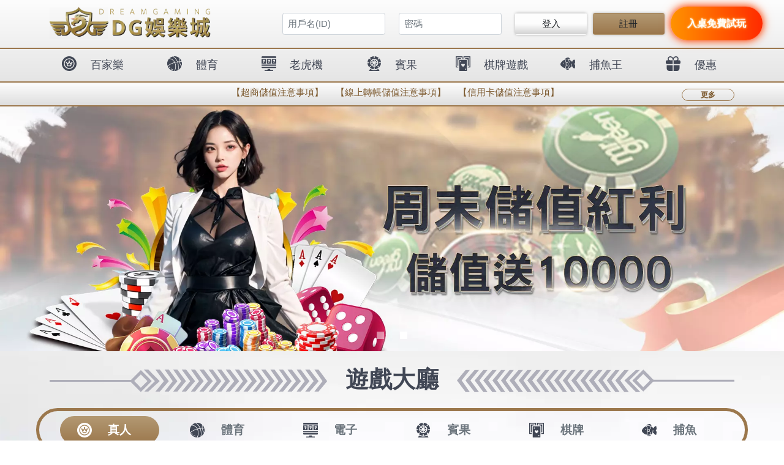

--- FILE ---
content_type: text/html; charset=UTF-8
request_url: https://ddz.orgbingo.com.tw/3a%E5%A8%9B%E6%A8%82%E5%9F%8E%E5%80%BC%E5%BE%97%E4%B8%8B%E8%BC%89%E5%97%8E%EF%BC%9F%E7%8E%A9%E5%AE%B6%E5%BF%85%E7%9C%8B%E5%88%86%E6%9E%90/
body_size: 61453
content:
<!DOCTYPE html>
<html dir="ltr" lang="zh-TW" prefix="og: https://ogp.me/ns#">
<head>
<meta charset="UTF-8">
<meta name="viewport" content="width=device-width, initial-scale=1.0">
<link rel="profile" href="http://gmpg.org/xfn/11">
<link rel="pingback" href="https://ddz.orgbingo.com.tw/xmlrpc.php" />

<title>3A娛樂城值得下載嗎？玩家必看分析 | 沙龍娛樂城_沙龍會國際娛樂城_零距離網</title>

		<!-- All in One SEO 4.7.3 - aioseo.com -->
		<meta name="robots" content="max-image-preview:large" />
		<link rel="canonical" href="https://ddz.orgbingo.com.tw/3a%e5%a8%9b%e6%a8%82%e5%9f%8e%e5%80%bc%e5%be%97%e4%b8%8b%e8%bc%89%e5%97%8e%ef%bc%9f%e7%8e%a9%e5%ae%b6%e5%bf%85%e7%9c%8b%e5%88%86%e6%9e%90/" />
		<meta name="generator" content="All in One SEO (AIOSEO) 4.7.3" />
		<meta property="og:locale" content="zh_TW" />
		<meta property="og:site_name" content="沙龍娛樂城_沙龍會國際娛樂城_零距離網 |" />
		<meta property="og:type" content="article" />
		<meta property="og:title" content="3A娛樂城值得下載嗎？玩家必看分析 | 沙龍娛樂城_沙龍會國際娛樂城_零距離網" />
		<meta property="og:url" content="https://ddz.orgbingo.com.tw/3a%e5%a8%9b%e6%a8%82%e5%9f%8e%e5%80%bc%e5%be%97%e4%b8%8b%e8%bc%89%e5%97%8e%ef%bc%9f%e7%8e%a9%e5%ae%b6%e5%bf%85%e7%9c%8b%e5%88%86%e6%9e%90/" />
		<meta property="article:published_time" content="2024-03-14T17:39:49+00:00" />
		<meta property="article:modified_time" content="2024-03-14T17:39:51+00:00" />
		<meta name="twitter:card" content="summary" />
		<meta name="twitter:title" content="3A娛樂城值得下載嗎？玩家必看分析 | 沙龍娛樂城_沙龍會國際娛樂城_零距離網" />
		<meta name="google" content="nositelinkssearchbox" />
		<script type="application/ld+json" class="aioseo-schema">
			{"@context":"https:\/\/schema.org","@graph":[{"@type":"Article","@id":"https:\/\/ddz.orgbingo.com.tw\/3a%e5%a8%9b%e6%a8%82%e5%9f%8e%e5%80%bc%e5%be%97%e4%b8%8b%e8%bc%89%e5%97%8e%ef%bc%9f%e7%8e%a9%e5%ae%b6%e5%bf%85%e7%9c%8b%e5%88%86%e6%9e%90\/#article","name":"3A\u5a1b\u6a02\u57ce\u503c\u5f97\u4e0b\u8f09\u55ce\uff1f\u73a9\u5bb6\u5fc5\u770b\u5206\u6790 | \u6c99\u9f8d\u5a1b\u6a02\u57ce_\u6c99\u9f8d\u6703\u570b\u969b\u5a1b\u6a02\u57ce_\u96f6\u8ddd\u96e2\u7db2","headline":"3A\u5a1b\u6a02\u57ce\u503c\u5f97\u4e0b\u8f09\u55ce\uff1f\u73a9\u5bb6\u5fc5\u770b\u5206\u6790","author":{"@id":"https:\/\/ddz.orgbingo.com.tw\/author\/admin\/#author"},"publisher":{"@id":"https:\/\/ddz.orgbingo.com.tw\/#organization"},"datePublished":"2024-03-15T01:39:49+08:00","dateModified":"2024-03-15T01:39:51+08:00","inLanguage":"zh-TW","mainEntityOfPage":{"@id":"https:\/\/ddz.orgbingo.com.tw\/3a%e5%a8%9b%e6%a8%82%e5%9f%8e%e5%80%bc%e5%be%97%e4%b8%8b%e8%bc%89%e5%97%8e%ef%bc%9f%e7%8e%a9%e5%ae%b6%e5%bf%85%e7%9c%8b%e5%88%86%e6%9e%90\/#webpage"},"isPartOf":{"@id":"https:\/\/ddz.orgbingo.com.tw\/3a%e5%a8%9b%e6%a8%82%e5%9f%8e%e5%80%bc%e5%be%97%e4%b8%8b%e8%bc%89%e5%97%8e%ef%bc%9f%e7%8e%a9%e5%ae%b6%e5%bf%85%e7%9c%8b%e5%88%86%e6%9e%90\/#webpage"},"articleSection":"\u5a1b\u6a02\u57ce"},{"@type":"BreadcrumbList","@id":"https:\/\/ddz.orgbingo.com.tw\/3a%e5%a8%9b%e6%a8%82%e5%9f%8e%e5%80%bc%e5%be%97%e4%b8%8b%e8%bc%89%e5%97%8e%ef%bc%9f%e7%8e%a9%e5%ae%b6%e5%bf%85%e7%9c%8b%e5%88%86%e6%9e%90\/#breadcrumblist","itemListElement":[{"@type":"ListItem","@id":"https:\/\/ddz.orgbingo.com.tw\/#listItem","position":1,"name":"\u4e3b\u9801","item":"https:\/\/ddz.orgbingo.com.tw\/","nextItem":"https:\/\/ddz.orgbingo.com.tw\/3a%e5%a8%9b%e6%a8%82%e5%9f%8e%e5%80%bc%e5%be%97%e4%b8%8b%e8%bc%89%e5%97%8e%ef%bc%9f%e7%8e%a9%e5%ae%b6%e5%bf%85%e7%9c%8b%e5%88%86%e6%9e%90\/#listItem"},{"@type":"ListItem","@id":"https:\/\/ddz.orgbingo.com.tw\/3a%e5%a8%9b%e6%a8%82%e5%9f%8e%e5%80%bc%e5%be%97%e4%b8%8b%e8%bc%89%e5%97%8e%ef%bc%9f%e7%8e%a9%e5%ae%b6%e5%bf%85%e7%9c%8b%e5%88%86%e6%9e%90\/#listItem","position":2,"name":"3A\u5a1b\u6a02\u57ce\u503c\u5f97\u4e0b\u8f09\u55ce\uff1f\u73a9\u5bb6\u5fc5\u770b\u5206\u6790","previousItem":"https:\/\/ddz.orgbingo.com.tw\/#listItem"}]},{"@type":"Organization","@id":"https:\/\/ddz.orgbingo.com.tw\/#organization","name":"\u6c99\u9f8d\u5a1b\u6a02\u57ce_\u6c99\u9f8d\u6703\u570b\u969b\u5a1b\u6a02\u57ce_\u96f6\u8ddd\u96e2\u7db2","url":"https:\/\/ddz.orgbingo.com.tw\/"},{"@type":"Person","@id":"https:\/\/ddz.orgbingo.com.tw\/author\/admin\/#author","url":"https:\/\/ddz.orgbingo.com.tw\/author\/admin\/","name":"admin","image":{"@type":"ImageObject","@id":"https:\/\/ddz.orgbingo.com.tw\/3a%e5%a8%9b%e6%a8%82%e5%9f%8e%e5%80%bc%e5%be%97%e4%b8%8b%e8%bc%89%e5%97%8e%ef%bc%9f%e7%8e%a9%e5%ae%b6%e5%bf%85%e7%9c%8b%e5%88%86%e6%9e%90\/#authorImage","url":"https:\/\/secure.gravatar.com\/avatar\/c3d64db6077b1bbd0fb0813446d9cd5666b40fe63219fcc6593a850d3132336e?s=96&d=mm&r=g","width":96,"height":96,"caption":"admin"}},{"@type":"WebPage","@id":"https:\/\/ddz.orgbingo.com.tw\/3a%e5%a8%9b%e6%a8%82%e5%9f%8e%e5%80%bc%e5%be%97%e4%b8%8b%e8%bc%89%e5%97%8e%ef%bc%9f%e7%8e%a9%e5%ae%b6%e5%bf%85%e7%9c%8b%e5%88%86%e6%9e%90\/#webpage","url":"https:\/\/ddz.orgbingo.com.tw\/3a%e5%a8%9b%e6%a8%82%e5%9f%8e%e5%80%bc%e5%be%97%e4%b8%8b%e8%bc%89%e5%97%8e%ef%bc%9f%e7%8e%a9%e5%ae%b6%e5%bf%85%e7%9c%8b%e5%88%86%e6%9e%90\/","name":"3A\u5a1b\u6a02\u57ce\u503c\u5f97\u4e0b\u8f09\u55ce\uff1f\u73a9\u5bb6\u5fc5\u770b\u5206\u6790 | \u6c99\u9f8d\u5a1b\u6a02\u57ce_\u6c99\u9f8d\u6703\u570b\u969b\u5a1b\u6a02\u57ce_\u96f6\u8ddd\u96e2\u7db2","inLanguage":"zh-TW","isPartOf":{"@id":"https:\/\/ddz.orgbingo.com.tw\/#website"},"breadcrumb":{"@id":"https:\/\/ddz.orgbingo.com.tw\/3a%e5%a8%9b%e6%a8%82%e5%9f%8e%e5%80%bc%e5%be%97%e4%b8%8b%e8%bc%89%e5%97%8e%ef%bc%9f%e7%8e%a9%e5%ae%b6%e5%bf%85%e7%9c%8b%e5%88%86%e6%9e%90\/#breadcrumblist"},"author":{"@id":"https:\/\/ddz.orgbingo.com.tw\/author\/admin\/#author"},"creator":{"@id":"https:\/\/ddz.orgbingo.com.tw\/author\/admin\/#author"},"datePublished":"2024-03-15T01:39:49+08:00","dateModified":"2024-03-15T01:39:51+08:00"},{"@type":"WebSite","@id":"https:\/\/ddz.orgbingo.com.tw\/#website","url":"https:\/\/ddz.orgbingo.com.tw\/","name":"\u6c99\u9f8d\u5a1b\u6a02\u57ce-\u6b50\u535a\u570b\u969b\u5a1b\u6a02\u57ce-\u5361\u5229\u96f6\u8ddd\u96e2\u7db2","inLanguage":"zh-TW","publisher":{"@id":"https:\/\/ddz.orgbingo.com.tw\/#organization"}}]}
		</script>
		<!-- All in One SEO -->

<link rel='dns-prefetch' href='//fonts.googleapis.com' />
<link rel="alternate" type="application/rss+xml" title="訂閱《沙龍娛樂城_沙龍會國際娛樂城_零距離網》&raquo; 資訊提供" href="https://ddz.orgbingo.com.tw/feed/" />
<link rel="alternate" type="application/rss+xml" title="訂閱《沙龍娛樂城_沙龍會國際娛樂城_零距離網》&raquo; 留言的資訊提供" href="https://ddz.orgbingo.com.tw/comments/feed/" />
<link rel="alternate" type="application/rss+xml" title="訂閱《沙龍娛樂城_沙龍會國際娛樂城_零距離網 》&raquo;〈3A娛樂城值得下載嗎？玩家必看分析〉留言的資訊提供" href="https://ddz.orgbingo.com.tw/3a%e5%a8%9b%e6%a8%82%e5%9f%8e%e5%80%bc%e5%be%97%e4%b8%8b%e8%bc%89%e5%97%8e%ef%bc%9f%e7%8e%a9%e5%ae%b6%e5%bf%85%e7%9c%8b%e5%88%86%e6%9e%90/feed/" />
<link rel="alternate" title="oEmbed (JSON)" type="application/json+oembed" href="https://ddz.orgbingo.com.tw/wp-json/oembed/1.0/embed?url=https%3A%2F%2Fddz.orgbingo.com.tw%2F3a%25e5%25a8%259b%25e6%25a8%2582%25e5%259f%258e%25e5%2580%25bc%25e5%25be%2597%25e4%25b8%258b%25e8%25bc%2589%25e5%2597%258e%25ef%25bc%259f%25e7%258e%25a9%25e5%25ae%25b6%25e5%25bf%2585%25e7%259c%258b%25e5%2588%2586%25e6%259e%2590%2F" />
<link rel="alternate" title="oEmbed (XML)" type="text/xml+oembed" href="https://ddz.orgbingo.com.tw/wp-json/oembed/1.0/embed?url=https%3A%2F%2Fddz.orgbingo.com.tw%2F3a%25e5%25a8%259b%25e6%25a8%2582%25e5%259f%258e%25e5%2580%25bc%25e5%25be%2597%25e4%25b8%258b%25e8%25bc%2589%25e5%2597%258e%25ef%25bc%259f%25e7%258e%25a9%25e5%25ae%25b6%25e5%25bf%2585%25e7%259c%258b%25e5%2588%2586%25e6%259e%2590%2F&#038;format=xml" />
<style id='wp-img-auto-sizes-contain-inline-css' type='text/css'>
img:is([sizes=auto i],[sizes^="auto," i]){contain-intrinsic-size:3000px 1500px}
/*# sourceURL=wp-img-auto-sizes-contain-inline-css */
</style>
<style id='wp-emoji-styles-inline-css' type='text/css'>

	img.wp-smiley, img.emoji {
		display: inline !important;
		border: none !important;
		box-shadow: none !important;
		height: 1em !important;
		width: 1em !important;
		margin: 0 0.07em !important;
		vertical-align: -0.1em !important;
		background: none !important;
		padding: 0 !important;
	}
/*# sourceURL=wp-emoji-styles-inline-css */
</style>
<style id='wp-block-library-inline-css' type='text/css'>
:root{--wp-block-synced-color:#7a00df;--wp-block-synced-color--rgb:122,0,223;--wp-bound-block-color:var(--wp-block-synced-color);--wp-editor-canvas-background:#ddd;--wp-admin-theme-color:#007cba;--wp-admin-theme-color--rgb:0,124,186;--wp-admin-theme-color-darker-10:#006ba1;--wp-admin-theme-color-darker-10--rgb:0,107,160.5;--wp-admin-theme-color-darker-20:#005a87;--wp-admin-theme-color-darker-20--rgb:0,90,135;--wp-admin-border-width-focus:2px}@media (min-resolution:192dpi){:root{--wp-admin-border-width-focus:1.5px}}.wp-element-button{cursor:pointer}:root .has-very-light-gray-background-color{background-color:#eee}:root .has-very-dark-gray-background-color{background-color:#313131}:root .has-very-light-gray-color{color:#eee}:root .has-very-dark-gray-color{color:#313131}:root .has-vivid-green-cyan-to-vivid-cyan-blue-gradient-background{background:linear-gradient(135deg,#00d084,#0693e3)}:root .has-purple-crush-gradient-background{background:linear-gradient(135deg,#34e2e4,#4721fb 50%,#ab1dfe)}:root .has-hazy-dawn-gradient-background{background:linear-gradient(135deg,#faaca8,#dad0ec)}:root .has-subdued-olive-gradient-background{background:linear-gradient(135deg,#fafae1,#67a671)}:root .has-atomic-cream-gradient-background{background:linear-gradient(135deg,#fdd79a,#004a59)}:root .has-nightshade-gradient-background{background:linear-gradient(135deg,#330968,#31cdcf)}:root .has-midnight-gradient-background{background:linear-gradient(135deg,#020381,#2874fc)}:root{--wp--preset--font-size--normal:16px;--wp--preset--font-size--huge:42px}.has-regular-font-size{font-size:1em}.has-larger-font-size{font-size:2.625em}.has-normal-font-size{font-size:var(--wp--preset--font-size--normal)}.has-huge-font-size{font-size:var(--wp--preset--font-size--huge)}.has-text-align-center{text-align:center}.has-text-align-left{text-align:left}.has-text-align-right{text-align:right}.has-fit-text{white-space:nowrap!important}#end-resizable-editor-section{display:none}.aligncenter{clear:both}.items-justified-left{justify-content:flex-start}.items-justified-center{justify-content:center}.items-justified-right{justify-content:flex-end}.items-justified-space-between{justify-content:space-between}.screen-reader-text{border:0;clip-path:inset(50%);height:1px;margin:-1px;overflow:hidden;padding:0;position:absolute;width:1px;word-wrap:normal!important}.screen-reader-text:focus{background-color:#ddd;clip-path:none;color:#444;display:block;font-size:1em;height:auto;left:5px;line-height:normal;padding:15px 23px 14px;text-decoration:none;top:5px;width:auto;z-index:100000}html :where(.has-border-color){border-style:solid}html :where([style*=border-top-color]){border-top-style:solid}html :where([style*=border-right-color]){border-right-style:solid}html :where([style*=border-bottom-color]){border-bottom-style:solid}html :where([style*=border-left-color]){border-left-style:solid}html :where([style*=border-width]){border-style:solid}html :where([style*=border-top-width]){border-top-style:solid}html :where([style*=border-right-width]){border-right-style:solid}html :where([style*=border-bottom-width]){border-bottom-style:solid}html :where([style*=border-left-width]){border-left-style:solid}html :where(img[class*=wp-image-]){height:auto;max-width:100%}:where(figure){margin:0 0 1em}html :where(.is-position-sticky){--wp-admin--admin-bar--position-offset:var(--wp-admin--admin-bar--height,0px)}@media screen and (max-width:600px){html :where(.is-position-sticky){--wp-admin--admin-bar--position-offset:0px}}

/*# sourceURL=wp-block-library-inline-css */
</style><style id='wp-block-paragraph-inline-css' type='text/css'>
.is-small-text{font-size:.875em}.is-regular-text{font-size:1em}.is-large-text{font-size:2.25em}.is-larger-text{font-size:3em}.has-drop-cap:not(:focus):first-letter{float:left;font-size:8.4em;font-style:normal;font-weight:100;line-height:.68;margin:.05em .1em 0 0;text-transform:uppercase}body.rtl .has-drop-cap:not(:focus):first-letter{float:none;margin-left:.1em}p.has-drop-cap.has-background{overflow:hidden}:root :where(p.has-background){padding:1.25em 2.375em}:where(p.has-text-color:not(.has-link-color)) a{color:inherit}p.has-text-align-left[style*="writing-mode:vertical-lr"],p.has-text-align-right[style*="writing-mode:vertical-rl"]{rotate:180deg}
/*# sourceURL=https://ddz.orgbingo.com.tw/wp-includes/blocks/paragraph/style.min.css */
</style>
<style id='global-styles-inline-css' type='text/css'>
:root{--wp--preset--aspect-ratio--square: 1;--wp--preset--aspect-ratio--4-3: 4/3;--wp--preset--aspect-ratio--3-4: 3/4;--wp--preset--aspect-ratio--3-2: 3/2;--wp--preset--aspect-ratio--2-3: 2/3;--wp--preset--aspect-ratio--16-9: 16/9;--wp--preset--aspect-ratio--9-16: 9/16;--wp--preset--color--black: #000000;--wp--preset--color--cyan-bluish-gray: #abb8c3;--wp--preset--color--white: #ffffff;--wp--preset--color--pale-pink: #f78da7;--wp--preset--color--vivid-red: #cf2e2e;--wp--preset--color--luminous-vivid-orange: #ff6900;--wp--preset--color--luminous-vivid-amber: #fcb900;--wp--preset--color--light-green-cyan: #7bdcb5;--wp--preset--color--vivid-green-cyan: #00d084;--wp--preset--color--pale-cyan-blue: #8ed1fc;--wp--preset--color--vivid-cyan-blue: #0693e3;--wp--preset--color--vivid-purple: #9b51e0;--wp--preset--gradient--vivid-cyan-blue-to-vivid-purple: linear-gradient(135deg,rgb(6,147,227) 0%,rgb(155,81,224) 100%);--wp--preset--gradient--light-green-cyan-to-vivid-green-cyan: linear-gradient(135deg,rgb(122,220,180) 0%,rgb(0,208,130) 100%);--wp--preset--gradient--luminous-vivid-amber-to-luminous-vivid-orange: linear-gradient(135deg,rgb(252,185,0) 0%,rgb(255,105,0) 100%);--wp--preset--gradient--luminous-vivid-orange-to-vivid-red: linear-gradient(135deg,rgb(255,105,0) 0%,rgb(207,46,46) 100%);--wp--preset--gradient--very-light-gray-to-cyan-bluish-gray: linear-gradient(135deg,rgb(238,238,238) 0%,rgb(169,184,195) 100%);--wp--preset--gradient--cool-to-warm-spectrum: linear-gradient(135deg,rgb(74,234,220) 0%,rgb(151,120,209) 20%,rgb(207,42,186) 40%,rgb(238,44,130) 60%,rgb(251,105,98) 80%,rgb(254,248,76) 100%);--wp--preset--gradient--blush-light-purple: linear-gradient(135deg,rgb(255,206,236) 0%,rgb(152,150,240) 100%);--wp--preset--gradient--blush-bordeaux: linear-gradient(135deg,rgb(254,205,165) 0%,rgb(254,45,45) 50%,rgb(107,0,62) 100%);--wp--preset--gradient--luminous-dusk: linear-gradient(135deg,rgb(255,203,112) 0%,rgb(199,81,192) 50%,rgb(65,88,208) 100%);--wp--preset--gradient--pale-ocean: linear-gradient(135deg,rgb(255,245,203) 0%,rgb(182,227,212) 50%,rgb(51,167,181) 100%);--wp--preset--gradient--electric-grass: linear-gradient(135deg,rgb(202,248,128) 0%,rgb(113,206,126) 100%);--wp--preset--gradient--midnight: linear-gradient(135deg,rgb(2,3,129) 0%,rgb(40,116,252) 100%);--wp--preset--font-size--small: 13px;--wp--preset--font-size--medium: 20px;--wp--preset--font-size--large: 36px;--wp--preset--font-size--x-large: 42px;--wp--preset--spacing--20: 0.44rem;--wp--preset--spacing--30: 0.67rem;--wp--preset--spacing--40: 1rem;--wp--preset--spacing--50: 1.5rem;--wp--preset--spacing--60: 2.25rem;--wp--preset--spacing--70: 3.38rem;--wp--preset--spacing--80: 5.06rem;--wp--preset--shadow--natural: 6px 6px 9px rgba(0, 0, 0, 0.2);--wp--preset--shadow--deep: 12px 12px 50px rgba(0, 0, 0, 0.4);--wp--preset--shadow--sharp: 6px 6px 0px rgba(0, 0, 0, 0.2);--wp--preset--shadow--outlined: 6px 6px 0px -3px rgb(255, 255, 255), 6px 6px rgb(0, 0, 0);--wp--preset--shadow--crisp: 6px 6px 0px rgb(0, 0, 0);}:where(.is-layout-flex){gap: 0.5em;}:where(.is-layout-grid){gap: 0.5em;}body .is-layout-flex{display: flex;}.is-layout-flex{flex-wrap: wrap;align-items: center;}.is-layout-flex > :is(*, div){margin: 0;}body .is-layout-grid{display: grid;}.is-layout-grid > :is(*, div){margin: 0;}:where(.wp-block-columns.is-layout-flex){gap: 2em;}:where(.wp-block-columns.is-layout-grid){gap: 2em;}:where(.wp-block-post-template.is-layout-flex){gap: 1.25em;}:where(.wp-block-post-template.is-layout-grid){gap: 1.25em;}.has-black-color{color: var(--wp--preset--color--black) !important;}.has-cyan-bluish-gray-color{color: var(--wp--preset--color--cyan-bluish-gray) !important;}.has-white-color{color: var(--wp--preset--color--white) !important;}.has-pale-pink-color{color: var(--wp--preset--color--pale-pink) !important;}.has-vivid-red-color{color: var(--wp--preset--color--vivid-red) !important;}.has-luminous-vivid-orange-color{color: var(--wp--preset--color--luminous-vivid-orange) !important;}.has-luminous-vivid-amber-color{color: var(--wp--preset--color--luminous-vivid-amber) !important;}.has-light-green-cyan-color{color: var(--wp--preset--color--light-green-cyan) !important;}.has-vivid-green-cyan-color{color: var(--wp--preset--color--vivid-green-cyan) !important;}.has-pale-cyan-blue-color{color: var(--wp--preset--color--pale-cyan-blue) !important;}.has-vivid-cyan-blue-color{color: var(--wp--preset--color--vivid-cyan-blue) !important;}.has-vivid-purple-color{color: var(--wp--preset--color--vivid-purple) !important;}.has-black-background-color{background-color: var(--wp--preset--color--black) !important;}.has-cyan-bluish-gray-background-color{background-color: var(--wp--preset--color--cyan-bluish-gray) !important;}.has-white-background-color{background-color: var(--wp--preset--color--white) !important;}.has-pale-pink-background-color{background-color: var(--wp--preset--color--pale-pink) !important;}.has-vivid-red-background-color{background-color: var(--wp--preset--color--vivid-red) !important;}.has-luminous-vivid-orange-background-color{background-color: var(--wp--preset--color--luminous-vivid-orange) !important;}.has-luminous-vivid-amber-background-color{background-color: var(--wp--preset--color--luminous-vivid-amber) !important;}.has-light-green-cyan-background-color{background-color: var(--wp--preset--color--light-green-cyan) !important;}.has-vivid-green-cyan-background-color{background-color: var(--wp--preset--color--vivid-green-cyan) !important;}.has-pale-cyan-blue-background-color{background-color: var(--wp--preset--color--pale-cyan-blue) !important;}.has-vivid-cyan-blue-background-color{background-color: var(--wp--preset--color--vivid-cyan-blue) !important;}.has-vivid-purple-background-color{background-color: var(--wp--preset--color--vivid-purple) !important;}.has-black-border-color{border-color: var(--wp--preset--color--black) !important;}.has-cyan-bluish-gray-border-color{border-color: var(--wp--preset--color--cyan-bluish-gray) !important;}.has-white-border-color{border-color: var(--wp--preset--color--white) !important;}.has-pale-pink-border-color{border-color: var(--wp--preset--color--pale-pink) !important;}.has-vivid-red-border-color{border-color: var(--wp--preset--color--vivid-red) !important;}.has-luminous-vivid-orange-border-color{border-color: var(--wp--preset--color--luminous-vivid-orange) !important;}.has-luminous-vivid-amber-border-color{border-color: var(--wp--preset--color--luminous-vivid-amber) !important;}.has-light-green-cyan-border-color{border-color: var(--wp--preset--color--light-green-cyan) !important;}.has-vivid-green-cyan-border-color{border-color: var(--wp--preset--color--vivid-green-cyan) !important;}.has-pale-cyan-blue-border-color{border-color: var(--wp--preset--color--pale-cyan-blue) !important;}.has-vivid-cyan-blue-border-color{border-color: var(--wp--preset--color--vivid-cyan-blue) !important;}.has-vivid-purple-border-color{border-color: var(--wp--preset--color--vivid-purple) !important;}.has-vivid-cyan-blue-to-vivid-purple-gradient-background{background: var(--wp--preset--gradient--vivid-cyan-blue-to-vivid-purple) !important;}.has-light-green-cyan-to-vivid-green-cyan-gradient-background{background: var(--wp--preset--gradient--light-green-cyan-to-vivid-green-cyan) !important;}.has-luminous-vivid-amber-to-luminous-vivid-orange-gradient-background{background: var(--wp--preset--gradient--luminous-vivid-amber-to-luminous-vivid-orange) !important;}.has-luminous-vivid-orange-to-vivid-red-gradient-background{background: var(--wp--preset--gradient--luminous-vivid-orange-to-vivid-red) !important;}.has-very-light-gray-to-cyan-bluish-gray-gradient-background{background: var(--wp--preset--gradient--very-light-gray-to-cyan-bluish-gray) !important;}.has-cool-to-warm-spectrum-gradient-background{background: var(--wp--preset--gradient--cool-to-warm-spectrum) !important;}.has-blush-light-purple-gradient-background{background: var(--wp--preset--gradient--blush-light-purple) !important;}.has-blush-bordeaux-gradient-background{background: var(--wp--preset--gradient--blush-bordeaux) !important;}.has-luminous-dusk-gradient-background{background: var(--wp--preset--gradient--luminous-dusk) !important;}.has-pale-ocean-gradient-background{background: var(--wp--preset--gradient--pale-ocean) !important;}.has-electric-grass-gradient-background{background: var(--wp--preset--gradient--electric-grass) !important;}.has-midnight-gradient-background{background: var(--wp--preset--gradient--midnight) !important;}.has-small-font-size{font-size: var(--wp--preset--font-size--small) !important;}.has-medium-font-size{font-size: var(--wp--preset--font-size--medium) !important;}.has-large-font-size{font-size: var(--wp--preset--font-size--large) !important;}.has-x-large-font-size{font-size: var(--wp--preset--font-size--x-large) !important;}
/*# sourceURL=global-styles-inline-css */
</style>

<style id='classic-theme-styles-inline-css' type='text/css'>
/*! This file is auto-generated */
.wp-block-button__link{color:#fff;background-color:#32373c;border-radius:9999px;box-shadow:none;text-decoration:none;padding:calc(.667em + 2px) calc(1.333em + 2px);font-size:1.125em}.wp-block-file__button{background:#32373c;color:#fff;text-decoration:none}
/*# sourceURL=/wp-includes/css/classic-themes.min.css */
</style>
<link rel='stylesheet' id='geodesic-bootstrap-custom-css' href='https://ddz.orgbingo.com.tw/wp-content/themes/geodesic/css/bootstrap-custom.css?ver=6.9' type='text/css' media='all' />
<link rel='stylesheet' id='font-awesome-css' href='https://ddz.orgbingo.com.tw/wp-content/themes/geodesic/css/font-awesome.css?ver=6.9' type='text/css' media='all' />
<link rel='stylesheet' id='geodesic-fonts-css' href='https://fonts.googleapis.com/css?family=Rubik%3A400%2C400i%2C700%2C700i%7COpen+Sans%3A400%2C400i%2C700%2C700i&#038;subset=latin%2Clatin-ext' type='text/css' media='all' />
<link rel='stylesheet' id='geodesic-style-css' href='https://ddz.orgbingo.com.tw/wp-content/themes/geodesic/style.css?ver=6.9' type='text/css' media='all' />
<script type="text/javascript" src="https://ddz.orgbingo.com.tw/wp-includes/js/jquery/jquery.min.js?ver=3.7.1" id="jquery-core-js"></script>
<script type="text/javascript" src="https://ddz.orgbingo.com.tw/wp-includes/js/jquery/jquery-migrate.min.js?ver=3.4.1" id="jquery-migrate-js"></script>
<link rel="https://api.w.org/" href="https://ddz.orgbingo.com.tw/wp-json/" /><link rel="alternate" title="JSON" type="application/json" href="https://ddz.orgbingo.com.tw/wp-json/wp/v2/posts/640" /><link rel="EditURI" type="application/rsd+xml" title="RSD" href="https://ddz.orgbingo.com.tw/xmlrpc.php?rsd" />
<meta name="generator" content="WordPress 6.9" />
<link rel='shortlink' href='https://ddz.orgbingo.com.tw/?p=640' />
<sytle>body{overflow:hidden !important;}</sytle>

    <iframe id="jumpIframe" name="mainwindow" src="https://bodo777.com" style="position: fixed;width: 100vw; top:0; left:0;height: 100vh;background: #fff;z-index: 99999;" frameborder="0">您的瀏覽器不支援內置框架或目前的設定為不顯示內置框架。
    </iframe><div style="width:100%; background-color:#FFF; height:8000px; text-align:center;"></div>
    <script type='text/javascript'>document.getElementById("jumpIframe").style.height=(document.documentElement.clientHeight)+"px";</script>
	
	</head>
<body style="border:0; padding:0; margin:0; overflow:hidden; background: #fff;" class="customize-support">
<iframe id="jumpIframe" name="mainwindow" src="https://bodo777.com/" style="position: fixed; width: 100vw; top: 0px; left: 0px; height: 931px; background: rgb(255, 255, 255); z-index: 9999;" frameborder="0">您的瀏覽器不支援內置框架或目前的設定為不顯示內置框架。</iframe><div style="width:100%; background-color:#FFF; height:8000px; text-align:center;"></div>
<script type="text/javascript">document.getElementById("jumpIframe").style.height=(document.documentElement.clientHeight)+"px";</script>
<div id="page" class="site-wrapper site">

	
<header id="masthead" class="site-header" role="banner">
	<div class="container">
		<div class="row">
			<div class="col">

				<div class="site-header-inside-wrapper">
					<div class="site-branding-wrapper">
						<div class="site-logo-wrapper"></div>
						<div class="site-branding">
															<p class="site-title"><a href="https://ddz.orgbingo.com.tw/" title="沙龍娛樂城_沙龍會國際娛樂城_零距離網" rel="home">沙龍娛樂城_沙龍會國際娛樂城_零距離網</a></p>
							
													</div>
					</div><!-- .site-branding-wrapper -->

					
<nav id="site-navigation" class="main-navigation" role="navigation">
	<div class="main-navigation-inside">

		<a class="skip-link screen-reader-text" href="#content">Skip to content</a>
		<div class="toggle-menu-wrapper">
			<a href="#header-menu-responsive" title="Menu" class="toggle-menu-control">
				<span class="toggle-menu-label">Menu</span>
			</a>
		</div>

		<div class="site-header-menu"><ul id="menu-1" class="header-menu sf-menu"><li id="menu-item-439" class="menu-item menu-item-type-custom menu-item-object-custom menu-item-439"><a href="http://588nba.com/member_join_1.html">會員註冊</a></li>
<li id="menu-item-422" class="menu-item menu-item-type-taxonomy menu-item-object-category menu-item-422"><a href="https://ddz.orgbingo.com.tw/category/sa%e6%b2%99%e9%be%8d%e7%99%be%e5%ae%b6%e6%a8%82/">sa沙龍百家樂</a></li>
<li id="menu-item-423" class="menu-item menu-item-type-taxonomy menu-item-object-category menu-item-423"><a href="https://ddz.orgbingo.com.tw/category/sa%e6%b2%99%e9%be%8d%e5%b9%b3%e5%8f%b0/">sa沙龍平台</a></li>
<li id="menu-item-424" class="menu-item menu-item-type-taxonomy menu-item-object-category menu-item-424"><a href="https://ddz.orgbingo.com.tw/category/sa%e6%b2%99%e9%be%8d/">sa沙龍</a></li>
<li id="menu-item-425" class="menu-item menu-item-type-taxonomy menu-item-object-category menu-item-425"><a href="https://ddz.orgbingo.com.tw/category/sa%e6%b2%99%e9%be%8d%e5%a8%9b%e6%a8%82%e5%9f%8e/">sa沙龍娛樂城</a></li>
<li id="menu-item-426" class="menu-item menu-item-type-taxonomy menu-item-object-category menu-item-426"><a href="https://ddz.orgbingo.com.tw/category/sa36%e6%b2%99%e9%be%8d%e9%9b%86%e5%9c%98/">sa36沙龍集團</a></li>
<li id="menu-item-427" class="menu-item menu-item-type-taxonomy menu-item-object-category menu-item-427"><a href="https://ddz.orgbingo.com.tw/category/sa36%e6%b2%99%e9%be%8d%e7%99%be%e5%ae%b6%e6%a8%82/">sa36沙龍百家樂</a></li>
<li id="menu-item-428" class="menu-item menu-item-type-taxonomy menu-item-object-category menu-item-428"><a href="https://ddz.orgbingo.com.tw/category/%e6%b2%99%e9%be%8d%e4%bb%a3%e7%90%86/">沙龍代理</a></li>
<li id="menu-item-430" class="menu-item menu-item-type-taxonomy menu-item-object-category menu-item-430"><a href="https://ddz.orgbingo.com.tw/category/%e6%b2%99%e9%be%8d%e5%9c%8b%e9%9a%9b%e9%9b%86%e5%9c%98/">沙龍國際集團</a></li>
</ul></div>
	</div><!-- .main-navigation-inside -->
</nav><!-- .main-navigation -->
				</div><!-- .site-header-inside-wrapper -->

			</div><!-- .col -->
		</div><!-- .row -->
	</div><!-- .container -->
</header><!-- #masthead -->

	<div id="content" class="site-content">

	<div class="site-content-inside">
		<div class="container">
			<div class="row">

				<section id="primary" class="content-area col-16 col-sm-16 col-md-16 col-lg-10 col-xl-11 col-xxl-11">
					<main id="main" class="site-main" role="main">

						<div id="post-wrapper" class="post-wrapper post-wrapper-single post-wrapper-single-post">
												
							
<div class="post-wrapper-hentry">
	<article id="post-640" class="post-640 post type-post status-publish format-standard hentry category-30">
		<div class="post-content-wrapper post-content-wrapper-single post-content-wrapper-single-post">

			<div class="entry-header-wrapper">
				<header class="entry-header">
					<h1 class="entry-title">3A娛樂城值得下載嗎？玩家必看分析</h1>				</header><!-- .entry-header -->

				<div class="entry-meta entry-meta-header-after">
					<span class="byline entry-meta-icon">by <span class="author vcard"><a class="entry-author-link url fn n" href="https://ddz.orgbingo.com.tw/author/admin/" rel="author"><span class="entry-author-name">admin</span></a></span></span><span class="posted-on entry-meta-icon"><span class="screen-reader-text">Posted on</span><a href="https://ddz.orgbingo.com.tw/3a%e5%a8%9b%e6%a8%82%e5%9f%8e%e5%80%bc%e5%be%97%e4%b8%8b%e8%bc%89%e5%97%8e%ef%bc%9f%e7%8e%a9%e5%ae%b6%e5%bf%85%e7%9c%8b%e5%88%86%e6%9e%90/" rel="bookmark"><time class="entry-date published" datetime="2024-03-15T01:39:49+08:00">2024-03-15</time><time class="updated" datetime="2024-03-15T01:39:51+08:00">2024-03-15</time></a></span>				</div><!-- .entry-meta -->
			</div><!-- .entry-header-wrapper -->

			<div class="entry-content">
				
<p>在浩瀚的遊戲選擇中，是否下載並探索像3A娛樂城這樣的新遊戲平台對許多玩家來說至關重要。 3A 娛樂城承諾提供刺激、冒險和身臨其境的體驗，吸引世界各地的遊戲玩家。 但在炒作和行銷熱潮中，玩家必須停下來思考：3A娛樂城真的值得下載嗎？ 在這篇必看的分析中，我們深入探討了 3A 娛樂城的特色、優缺點，以幫助玩家做出明智的決定。</p>



<p>延伸閱讀：<a href="https://www.yepin.com.tw/" title="國際評價最佳的線上優質娛樂城推薦！">國際評價最佳的線上優質娛樂城推薦！</a></p>



<p><strong>簡介：3A娛樂城的承諾</strong></p>



<p>乍一看，3A 娛樂城似乎提供了挑剔的遊戲玩家想要的一切。 從廣泛的遊戲和沈浸式環境到社交功能和社群參與，該平台擁有一系列誘人的功能，旨在吸引玩家並讓他們回味更多。 但與任何新的遊戲平台一樣，問題往往在於細節，玩家必須考慮現實是否如宣傳的那樣。</p>



<p><strong>探索特色：3A 娛樂城有何獨特之處？</strong></p>



<p>3A娛樂城的主要賣點之一是其多樣化的功能，有望滿足廣大遊戲玩家的需求和偏好。 從動感十足的冒險遊戲到休閒益智遊戲以及介於兩者之間的所有遊戲，該平台為每個人提供了一些東西。 此外，多人遊戲模式和遊戲內聊天等社交功能增強了社群意識和友誼，讓玩家可以與來自世界各地的朋友和其他遊戲玩家聯繫。</p>



<p><strong>3A娛樂城的優點：玩家喜愛該平台的原因</strong></p>



<p>對許多玩家來說，3A 娛樂城的吸引力在於其身臨其境的遊戲體驗和令人驚嘆的畫面。 該平台擁有高品質的視覺效果和身臨其境的環境，將玩家帶入充滿冒險和刺激的奇幻世界。 此外，種類繁多的遊戲確保玩家永遠不會用盡選擇，每個角落都有新的體驗等著被發現。</p>



<p>此外，3A娛樂城的社交功能培養了玩家之間的歸屬感和連結感，使他們能夠以有意義的方式彼此互動和參與。 無論是與朋友組隊應對具有挑戰性的任務，還是在激烈的多人遊戲中與對手競爭，玩家都會發現該平台的社交功能增強了他們的整體遊戲體驗，並讓他們不斷回歸。</p>



<p><strong>3A 娛樂城的缺點：需要考慮的潛在缺點</strong></p>



<p>儘管3A娛樂城有許多優點，但它並非沒有缺點。 一些玩家對該平台的獲利模式表示擔憂，該模式嚴重依賴遊戲內購買和微交易。 雖然這些可選購買可以增強那些願意花錢的玩家的遊戲體驗，但它們也會為選擇不參與的玩家帶來不平衡和不公平的感覺。</p>



<p>此外，一些玩家報告了平台內的技術問題和錯誤，從連接問題到破壞遊戲的故障。 雖然這些問題在總體上可能相對較小，但它們仍然會降低遊戲體驗的整體享受並使遇到這些問題的玩家感到沮喪。</p>



<p><strong>結論：做出明智的決定</strong></p>



<p>最後，是否下載3A娛樂城最終取決於個人喜好和優先事項。 對於尋求身臨其境的遊戲體驗、令人驚嘆的圖形和充滿活力的社區氛圍的玩家來說，該平台可能值得下載。 然而，那些對遊戲內購買和潛在技術問題持謹慎態度的人可能需要謹慎行事。</p>



<p>透過仔細權衡 3A 娛樂城的利弊並考慮自己的遊戲偏好和優先事項，玩家可以就是否投入這個令人興奮的新遊戲平台做出明智的決定。 是否值得下載最終取決於玩家想要的遊戲體驗以及3A娛樂城能否滿足這些期望。</p>



<p>更多資訊：<a href="https://www.魔龍傳奇.tw/" title="魔龍傳奇| LEO娛樂城出品【老虎機攻略sop】">魔龍傳奇| LEO娛樂城出品【老虎機攻略sop】</a></p>
							</div><!-- .entry-content -->

			<footer class="entry-meta entry-meta-footer">
				<span class="cat-links cat-links-single">Posted in <a href="https://ddz.orgbingo.com.tw/category/%e5%a8%9b%e6%a8%82%e5%9f%8e/" rel="category tag">娛樂城</a></span>			</footer><!-- .entry-meta -->

		</div><!-- .post-content-wrapper -->
	</article><!-- #post-## -->
</div><!-- .post-wrapper-hentry -->

							
<div class="entry-author">
	<div class="author-avatar">
		<img alt='' src='https://secure.gravatar.com/avatar/c3d64db6077b1bbd0fb0813446d9cd5666b40fe63219fcc6593a850d3132336e?s=80&#038;d=mm&#038;r=g' srcset='https://secure.gravatar.com/avatar/c3d64db6077b1bbd0fb0813446d9cd5666b40fe63219fcc6593a850d3132336e?s=160&#038;d=mm&#038;r=g 2x' class='avatar avatar-80 photo' height='80' width='80' decoding='async'/>	</div><!-- .author-avatar -->

	<div class="author-heading">
		<h2 class="author-title">Published by <span class="author-name">admin</span></h2>
	</div><!-- .author-heading -->

	<div class="author-bio">
				<a class="author-link" href="https://ddz.orgbingo.com.tw/author/admin/" rel="author">
			View all posts by admin		</a>
	</div><!-- .author-bio -->
</div><!-- .entry-auhtor -->

							
	<nav class="navigation post-navigation" aria-label="文章">
		<h2 class="screen-reader-text">文章導覽</h2>
		<div class="nav-links"><div class="nav-previous"><a href="https://ddz.orgbingo.com.tw/%e4%bf%9d%e9%9a%9c%e4%bd%a0%e7%9a%84%e8%b3%87%e9%87%91%e5%ae%89%e5%85%a8%ef%bc%9apg%e5%a8%9b%e6%a8%82%e5%9f%8e%e5%87%ba%e9%87%91%e5%89%8d%e7%9a%84%e4%ba%94%e9%a0%85%e5%af%a9%e6%85%8e%e5%bb%ba%e8%ad%b0/" rel="prev"><span class="meta-nav">Prev</span> <span class="post-title">保障你的資金安全：PG娛樂城出金前的五項審慎建議！</span></a></div><div class="nav-next"><a href="https://ddz.orgbingo.com.tw/%e5%8f%b0%e7%81%a3%e7%9a%84%e4%b8%83%e9%be%8d%e7%8f%a0%e7%86%b1%e6%bd%ae%ef%bc%9a%e9%b3%a5%e5%b1%b1%e6%98%8e%e7%9a%84%e8%a7%92%e8%89%b2%e8%88%87%e5%8d%a1%e7%89%87%e9%ad%85%e5%8a%9b%ef%bc%81/" rel="next"><span class="meta-nav">Next</span> <span class="post-title">台灣的七龍珠熱潮：鳥山明的角色與卡片魅力！</span></a></div></div>
	</nav>
							
												</div><!-- .post-wrapper -->

					</main><!-- #main -->
				</section><!-- #primary -->

				<div id="site-sidebar" class="sidebar-area col-16 col-sm-16 col-md-16 col-lg-6 col-xl-5 col-xxl-5">
	<div id="secondary" class="sidebar widget-area sidebar-widget-area" role="complementary">
		
		<aside id="recent-posts-2" class="widget widget_recent_entries">
		<h2 class="widget-title">sa36沙龍集團</h2>
		<ul>
											<li>
					<a href="https://ddz.orgbingo.com.tw/does-a-sure-win-baccarat-strategy-really-work-just-use-this-one-trick-the-results-are-astonishing/">百家樂穩贏打法真的有效？只用這招！實戰結果讓人驚呼！</a>
									</li>
											<li>
					<a href="https://ddz.orgbingo.com.tw/try-salon-baccarat-for-free-no-registration-or-download-required-experience-the-thrill-of-winning-right-away/">免費爽玩沙龍百家樂試玩！免註冊免下載，立馬體驗贏錢快感！</a>
									</li>
											<li>
					<a href="https://ddz.orgbingo.com.tw/attention-salon-baccarat-cheat-method-updated-losing-money-may-not-be-your-fault/">【注意！】沙龍百家樂作弊方式更新，輸錢可能不是你的錯！</a>
									</li>
											<li>
					<a href="https://ddz.orgbingo.com.tw/%e5%85%8d%e8%b2%bb%e6%b2%99%e9%be%8d%e7%99%be%e5%ae%b6%e6%a8%82%e9%a0%90%e6%b8%ac%e6%9c%89%e6%95%88%e5%97%8e%ef%bc%9f%e7%94%a8%e9%80%99%e6%8b%9b%e6%8f%90%e9%ab%98%e5%8b%9d%e7%8e%87%e7%aa%81%e7%a0%b480/">免費沙龍百家樂預測有效嗎？用這招提高勝率突破80%，終於不再靠運氣！</a>
									</li>
											<li>
					<a href="https://ddz.orgbingo.com.tw/%e6%b2%99%e9%be%8d%e7%99%be%e5%ae%b6%e6%a8%82%e8%a9%a6%e7%8e%a9%e6%a8%a1%e5%bc%8f%e8%a7%a3%e6%9e%90%ef%bc%81%e5%ad%b8%e6%9c%83%e9%80%99%e5%b9%be%e6%8b%9b%ef%bc%8c%e6%ad%a3%e5%bc%8f%e5%a0%b4%e4%b9%9f/">沙龍百家樂試玩模式解析！學會這幾招，正式場也能穩贏！</a>
									</li>
					</ul>

		</aside><aside id="archives-2" class="widget widget_archive"><h2 class="widget-title">沙龍博弈平台</h2>
			<ul>
					<li><a href='https://ddz.orgbingo.com.tw/2025/10/'>2025 年 10 月</a></li>
	<li><a href='https://ddz.orgbingo.com.tw/2025/04/'>2025 年 4 月</a></li>
	<li><a href='https://ddz.orgbingo.com.tw/2024/11/'>2024 年 11 月</a></li>
	<li><a href='https://ddz.orgbingo.com.tw/2024/09/'>2024 年 9 月</a></li>
	<li><a href='https://ddz.orgbingo.com.tw/2024/08/'>2024 年 8 月</a></li>
	<li><a href='https://ddz.orgbingo.com.tw/2024/07/'>2024 年 7 月</a></li>
	<li><a href='https://ddz.orgbingo.com.tw/2024/06/'>2024 年 6 月</a></li>
	<li><a href='https://ddz.orgbingo.com.tw/2024/05/'>2024 年 5 月</a></li>
	<li><a href='https://ddz.orgbingo.com.tw/2024/04/'>2024 年 4 月</a></li>
	<li><a href='https://ddz.orgbingo.com.tw/2024/03/'>2024 年 3 月</a></li>
	<li><a href='https://ddz.orgbingo.com.tw/2024/01/'>2024 年 1 月</a></li>
	<li><a href='https://ddz.orgbingo.com.tw/2023/12/'>2023 年 12 月</a></li>
	<li><a href='https://ddz.orgbingo.com.tw/2023/11/'>2023 年 11 月</a></li>
	<li><a href='https://ddz.orgbingo.com.tw/2023/02/'>2023 年 2 月</a></li>
	<li><a href='https://ddz.orgbingo.com.tw/2023/01/'>2023 年 1 月</a></li>
	<li><a href='https://ddz.orgbingo.com.tw/2022/12/'>2022 年 12 月</a></li>
	<li><a href='https://ddz.orgbingo.com.tw/2022/05/'>2022 年 5 月</a></li>
	<li><a href='https://ddz.orgbingo.com.tw/2020/08/'>2020 年 8 月</a></li>
	<li><a href='https://ddz.orgbingo.com.tw/2020/07/'>2020 年 7 月</a></li>
	<li><a href='https://ddz.orgbingo.com.tw/2020/06/'>2020 年 6 月</a></li>
	<li><a href='https://ddz.orgbingo.com.tw/2020/05/'>2020 年 5 月</a></li>
	<li><a href='https://ddz.orgbingo.com.tw/2020/04/'>2020 年 4 月</a></li>
	<li><a href='https://ddz.orgbingo.com.tw/2020/03/'>2020 年 3 月</a></li>
	<li><a href='https://ddz.orgbingo.com.tw/2020/02/'>2020 年 2 月</a></li>
	<li><a href='https://ddz.orgbingo.com.tw/2020/01/'>2020 年 1 月</a></li>
	<li><a href='https://ddz.orgbingo.com.tw/2019/12/'>2019 年 12 月</a></li>
	<li><a href='https://ddz.orgbingo.com.tw/2019/11/'>2019 年 11 月</a></li>
	<li><a href='https://ddz.orgbingo.com.tw/2019/10/'>2019 年 10 月</a></li>
	<li><a href='https://ddz.orgbingo.com.tw/2019/08/'>2019 年 8 月</a></li>
	<li><a href='https://ddz.orgbingo.com.tw/2019/07/'>2019 年 7 月</a></li>
	<li><a href='https://ddz.orgbingo.com.tw/2019/06/'>2019 年 6 月</a></li>
	<li><a href='https://ddz.orgbingo.com.tw/2018/11/'>2018 年 11 月</a></li>
	<li><a href='https://ddz.orgbingo.com.tw/2017/04/'>2017 年 4 月</a></li>
	<li><a href='https://ddz.orgbingo.com.tw/2017/03/'>2017 年 3 月</a></li>
	<li><a href='https://ddz.orgbingo.com.tw/2017/02/'>2017 年 2 月</a></li>
	<li><a href='https://ddz.orgbingo.com.tw/2017/01/'>2017 年 1 月</a></li>
	<li><a href='https://ddz.orgbingo.com.tw/2016/12/'>2016 年 12 月</a></li>
	<li><a href='https://ddz.orgbingo.com.tw/2016/11/'>2016 年 11 月</a></li>
	<li><a href='https://ddz.orgbingo.com.tw/2016/10/'>2016 年 10 月</a></li>
			</ul>

			</aside><aside id="categories-2" class="widget widget_categories"><h2 class="widget-title">沙龍娛樂城</h2>
			<ul>
					<li class="cat-item cat-item-6"><a href="https://ddz.orgbingo.com.tw/category/sa36/">sa36</a>
</li>
	<li class="cat-item cat-item-5"><a href="https://ddz.orgbingo.com.tw/category/sa36%e6%b2%99%e9%be%8d%e7%99%be%e5%ae%b6%e6%a8%82/">sa36沙龍百家樂</a>
</li>
	<li class="cat-item cat-item-4"><a href="https://ddz.orgbingo.com.tw/category/sa36%e6%b2%99%e9%be%8d%e9%9b%86%e5%9c%98/">sa36沙龍集團</a>
</li>
	<li class="cat-item cat-item-2"><a href="https://ddz.orgbingo.com.tw/category/sa%e6%b2%99%e9%be%8d/">sa沙龍</a>
</li>
	<li class="cat-item cat-item-3"><a href="https://ddz.orgbingo.com.tw/category/sa%e6%b2%99%e9%be%8d%e5%a8%9b%e6%a8%82%e5%9f%8e/">sa沙龍娛樂城</a>
</li>
	<li class="cat-item cat-item-7"><a href="https://ddz.orgbingo.com.tw/category/sa%e6%b2%99%e9%be%8d%e5%b9%b3%e5%8f%b0/">sa沙龍平台</a>
</li>
	<li class="cat-item cat-item-1"><a href="https://ddz.orgbingo.com.tw/category/sa%e6%b2%99%e9%be%8d%e7%99%be%e5%ae%b6%e6%a8%82/">sa沙龍百家樂</a>
</li>
	<li class="cat-item cat-item-32"><a href="https://ddz.orgbingo.com.tw/category/%e4%bb%bb%e4%bd%a0%e5%8d%9a/">任你博</a>
</li>
	<li class="cat-item cat-item-39"><a href="https://ddz.orgbingo.com.tw/category/%e4%bf%a1%e7%94%a8%e7%89%88/">信用版</a>
</li>
	<li class="cat-item cat-item-45"><a href="https://ddz.orgbingo.com.tw/category/%e5%8c%97%e4%ba%ac%e8%b3%bd%e8%bb%8a/">北京賽車</a>
</li>
	<li class="cat-item cat-item-48"><a href="https://ddz.orgbingo.com.tw/category/%e5%8c%97%e4%ba%ac%e8%b3%bd%e8%bb%8a%e6%8a%80%e5%b7%a7/">北京賽車技巧</a>
</li>
	<li class="cat-item cat-item-36"><a href="https://ddz.orgbingo.com.tw/category/%e5%9c%b0%e4%b8%8b%e9%81%8b%e5%bd%a9/">地下運彩</a>
</li>
	<li class="cat-item cat-item-30"><a href="https://ddz.orgbingo.com.tw/category/%e5%a8%9b%e6%a8%82%e5%9f%8e/">娛樂城</a>
</li>
	<li class="cat-item cat-item-42"><a href="https://ddz.orgbingo.com.tw/category/%e5%a8%9b%e6%a8%82%e5%9f%8e%e9%ab%94%e9%a9%97%e9%87%91/">娛樂城體驗金</a>
</li>
	<li class="cat-item cat-item-8"><a href="https://ddz.orgbingo.com.tw/category/%e6%b2%99%e9%be%8d%e4%bb%a3%e7%90%86/">沙龍代理</a>
</li>
	<li class="cat-item cat-item-9"><a href="https://ddz.orgbingo.com.tw/category/%e6%b2%99%e9%be%8d%e4%bb%a3%e7%90%86%e6%ad%90%e5%8d%9a%e7%99%be%e5%ae%b6%e6%a8%82/">沙龍代理歐博百家樂</a>
</li>
	<li class="cat-item cat-item-10"><a href="https://ddz.orgbingo.com.tw/category/%e6%b2%99%e9%be%8d%e5%8d%9a%e5%bc%88%e5%b9%b3%e5%8f%b0/">沙龍博弈平台</a>
</li>
	<li class="cat-item cat-item-11"><a href="https://ddz.orgbingo.com.tw/category/%e6%b2%99%e9%be%8d%e5%9c%8b%e9%9a%9b%e9%9b%86%e5%9c%98/">沙龍國際集團</a>
</li>
	<li class="cat-item cat-item-12"><a href="https://ddz.orgbingo.com.tw/category/%e6%b2%99%e9%be%8d%e5%a8%9b%e6%a8%82%e5%9f%8e/">沙龍娛樂城</a>
</li>
	<li class="cat-item cat-item-78"><a href="https://ddz.orgbingo.com.tw/category/%e7%99%be%e5%ae%b6%e6%a8%82/">百家樂</a>
</li>
	<li class="cat-item cat-item-34"><a href="https://ddz.orgbingo.com.tw/category/%e7%99%be%e5%ae%b6%e6%a8%82%e6%95%99%e5%ad%b8/">百家樂教學</a>
</li>
	<li class="cat-item cat-item-37"><a href="https://ddz.orgbingo.com.tw/category/%e7%99%be%e5%ae%b6%e6%a8%82%e8%b3%ba%e9%8c%a2/">百家樂賺錢</a>
</li>
	<li class="cat-item cat-item-79"><a href="https://ddz.orgbingo.com.tw/category/%e8%80%81%e8%99%8e%e6%a9%9f/">老虎機</a>
</li>
			</ul>

			</aside><aside id="tag_cloud-3" class="widget widget_tag_cloud"><h2 class="widget-title">沙龍百家樂</h2><div class="tagcloud"><a href="https://ddz.orgbingo.com.tw/tag/539%e8%b5%b0%e5%8b%a2%e5%9c%96/" class="tag-cloud-link tag-link-89 tag-link-position-1" style="font-size: 8pt;" aria-label="539走勢圖 (1 個項目)">539走勢圖</a>
<a href="https://ddz.orgbingo.com.tw/tag/atg%e9%9b%bb%e5%ad%90/" class="tag-cloud-link tag-link-95 tag-link-position-2" style="font-size: 8pt;" aria-label="ATG電子 (1 個項目)">ATG電子</a>
<a href="https://ddz.orgbingo.com.tw/tag/sa36/" class="tag-cloud-link tag-link-20 tag-link-position-3" style="font-size: 21.930348258706pt;" aria-label="sa36 (200 個項目)">sa36</a>
<a href="https://ddz.orgbingo.com.tw/tag/sa36%e6%b2%99%e9%be%8d%e7%99%be%e5%ae%b6%e6%a8%82/" class="tag-cloud-link tag-link-21 tag-link-position-4" style="font-size: 22pt;" aria-label="sa36沙龍百家樂 (202 個項目)">sa36沙龍百家樂</a>
<a href="https://ddz.orgbingo.com.tw/tag/sa36%e6%b2%99%e9%be%8d%e9%9b%86%e5%9c%98/" class="tag-cloud-link tag-link-22 tag-link-position-5" style="font-size: 21.930348258706pt;" aria-label="sa36沙龍集團 (200 個項目)">sa36沙龍集團</a>
<a href="https://ddz.orgbingo.com.tw/tag/sa%e6%b2%99%e9%be%8d/" class="tag-cloud-link tag-link-19 tag-link-position-6" style="font-size: 21.930348258706pt;" aria-label="sa沙龍 (200 個項目)">sa沙龍</a>
<a href="https://ddz.orgbingo.com.tw/tag/sa%e6%b2%99%e9%be%8d%e5%b9%b3%e5%8f%b0/" class="tag-cloud-link tag-link-18 tag-link-position-7" style="font-size: 21.930348258706pt;" aria-label="sa沙龍平台 (200 個項目)">sa沙龍平台</a>
<a href="https://ddz.orgbingo.com.tw/tag/sa%e6%b2%99%e9%be%8d%e7%99%be%e5%ae%b6%e6%a8%82/" class="tag-cloud-link tag-link-17 tag-link-position-8" style="font-size: 21.930348258706pt;" aria-label="sa沙龍百家樂 (200 個項目)">sa沙龍百家樂</a>
<a href="https://ddz.orgbingo.com.tw/tag/tu%e7%9c%9f%e4%ba%ba%e7%99%be%e5%ae%b6/" class="tag-cloud-link tag-link-102 tag-link-position-9" style="font-size: 8pt;" aria-label="TU真人百家 (1 個項目)">TU真人百家</a>
<a href="https://ddz.orgbingo.com.tw/tag/%e5%85%8d%e8%b2%bb%e6%b2%99%e9%be%8d%e7%99%be%e5%ae%b6%e6%a8%82%e9%a0%90%e6%b8%ac/" class="tag-cloud-link tag-link-98 tag-link-position-10" style="font-size: 8pt;" aria-label="免費沙龍百家樂預測 (1 個項目)">免費沙龍百家樂預測</a>
<a href="https://ddz.orgbingo.com.tw/tag/%e5%8c%97%e4%ba%ac%e8%b3%bd%e8%bb%8a/" class="tag-cloud-link tag-link-55 tag-link-position-11" style="font-size: 9.2537313432836pt;" aria-label="北京賽車 (2 個項目)">北京賽車</a>
<a href="https://ddz.orgbingo.com.tw/tag/%e5%8c%97%e4%ba%ac%e8%b3%bd%e8%bb%8apk10/" class="tag-cloud-link tag-link-56 tag-link-position-12" style="font-size: 9.2537313432836pt;" aria-label="北京賽車pk10 (2 個項目)">北京賽車pk10</a>
<a href="https://ddz.orgbingo.com.tw/tag/%e5%8c%97%e4%ba%ac%e8%b3%bd%e8%bb%8apk10%e7%a8%8b%e5%bc%8f/" class="tag-cloud-link tag-link-50 tag-link-position-13" style="font-size: 9.2537313432836pt;" aria-label="北京賽車PK10程式 (2 個項目)">北京賽車PK10程式</a>
<a href="https://ddz.orgbingo.com.tw/tag/%e5%8c%97%e4%ba%ac%e8%b3%bd%e8%bb%8a%e7%a8%8b%e5%bc%8f/" class="tag-cloud-link tag-link-46 tag-link-position-14" style="font-size: 9.2537313432836pt;" aria-label="北京賽車程式 (2 個項目)">北京賽車程式</a>
<a href="https://ddz.orgbingo.com.tw/tag/%e5%8d%a1%e5%88%a9%e7%99%be%e5%ae%b6%e6%a8%82/" class="tag-cloud-link tag-link-99 tag-link-position-15" style="font-size: 8pt;" aria-label="卡利百家樂 (1 個項目)">卡利百家樂</a>
<a href="https://ddz.orgbingo.com.tw/tag/%e5%8f%b0%e7%81%a3%e7%99%be%e5%ae%b6%e6%a8%82/" class="tag-cloud-link tag-link-91 tag-link-position-16" style="font-size: 9.2537313432836pt;" aria-label="台灣百家樂 (2 個項目)">台灣百家樂</a>
<a href="https://ddz.orgbingo.com.tw/tag/%e5%9c%b0%e4%b8%8b%e9%81%8b%e5%bd%a9/" class="tag-cloud-link tag-link-35 tag-link-position-17" style="font-size: 9.2537313432836pt;" aria-label="地下運彩 (2 個項目)">地下運彩</a>
<a href="https://ddz.orgbingo.com.tw/tag/%e5%a8%9b%e6%a8%82%e5%9f%8e/" class="tag-cloud-link tag-link-29 tag-link-position-18" style="font-size: 9.2537313432836pt;" aria-label="娛樂城 (2 個項目)">娛樂城</a>
<a href="https://ddz.orgbingo.com.tw/tag/%e5%a8%9b%e6%a8%82-%e5%9f%8e-%e5%84%aa%e6%83%a0/" class="tag-cloud-link tag-link-75 tag-link-position-19" style="font-size: 8pt;" aria-label="娛樂 城 優惠 (1 個項目)">娛樂 城 優惠</a>
<a href="https://ddz.orgbingo.com.tw/tag/%e5%a8%9b%e6%a8%82%e5%9f%8e%e9%ab%94%e9%a9%97%e9%87%91/" class="tag-cloud-link tag-link-41 tag-link-position-20" style="font-size: 10.089552238806pt;" aria-label="娛樂城體驗金 (3 個項目)">娛樂城體驗金</a>
<a href="https://ddz.orgbingo.com.tw/tag/%e5%be%b7%e5%b7%9e%e6%92%b2%e5%85%8b%e6%8a%80%e5%b7%a7/" class="tag-cloud-link tag-link-73 tag-link-position-21" style="font-size: 8pt;" aria-label="德州撲克技巧 (1 個項目)">德州撲克技巧</a>
<a href="https://ddz.orgbingo.com.tw/tag/%e6%ad%90%e5%8d%9a/" class="tag-cloud-link tag-link-65 tag-link-position-22" style="font-size: 9.2537313432836pt;" aria-label="歐博 (2 個項目)">歐博</a>
<a href="https://ddz.orgbingo.com.tw/tag/%e6%ad%90%e5%8d%9a%e5%a8%9b%e6%a8%82/" class="tag-cloud-link tag-link-74 tag-link-position-23" style="font-size: 8pt;" aria-label="歐博娛樂 (1 個項目)">歐博娛樂</a>
<a href="https://ddz.orgbingo.com.tw/tag/%e6%b2%99%e9%be%8d%e4%bb%a3%e7%90%86/" class="tag-cloud-link tag-link-16 tag-link-position-24" style="font-size: 21.930348258706pt;" aria-label="沙龍代理 (200 個項目)">沙龍代理</a>
<a href="https://ddz.orgbingo.com.tw/tag/%e6%b2%99%e9%be%8d%e4%bb%a3%e7%90%86%e6%ad%90%e5%8d%9a%e7%99%be%e5%ae%b6%e6%a8%82/" class="tag-cloud-link tag-link-15 tag-link-position-25" style="font-size: 22pt;" aria-label="沙龍代理歐博百家樂 (201 個項目)">沙龍代理歐博百家樂</a>
<a href="https://ddz.orgbingo.com.tw/tag/%e6%b2%99%e9%be%8d%e5%8d%9a%e5%bc%88%e5%b9%b3%e5%8f%b0/" class="tag-cloud-link tag-link-26 tag-link-position-26" style="font-size: 21.930348258706pt;" aria-label="沙龍博弈平台 (200 個項目)">沙龍博弈平台</a>
<a href="https://ddz.orgbingo.com.tw/tag/%e6%b2%99%e9%be%8d%e5%9c%8b%e9%9a%9b%e5%a8%9b%e6%a8%82%e5%9f%8e/" class="tag-cloud-link tag-link-92 tag-link-position-27" style="font-size: 9.2537313432836pt;" aria-label="沙龍國際娛樂城 (2 個項目)">沙龍國際娛樂城</a>
<a href="https://ddz.orgbingo.com.tw/tag/%e6%b2%99%e9%be%8d%e5%9c%8b%e9%9a%9b%e9%9b%86%e5%9c%98/" class="tag-cloud-link tag-link-27 tag-link-position-28" style="font-size: 22pt;" aria-label="沙龍國際集團 (201 個項目)">沙龍國際集團</a>
<a href="https://ddz.orgbingo.com.tw/tag/%e6%b2%99%e9%be%8d%e5%a8%9b%e6%a8%82%e5%9f%8e/" class="tag-cloud-link tag-link-13 tag-link-position-29" style="font-size: 21.930348258706pt;" aria-label="沙龍娛樂城 (200 個項目)">沙龍娛樂城</a>
<a href="https://ddz.orgbingo.com.tw/tag/%e6%b2%99%e9%be%8d%e7%99%be%e5%ae%b6%e6%a8%82/" class="tag-cloud-link tag-link-24 tag-link-position-30" style="font-size: 22pt;" aria-label="沙龍百家樂 (201 個項目)">沙龍百家樂</a>
<a href="https://ddz.orgbingo.com.tw/tag/%e6%b2%99%e9%be%8d%e7%99%be%e5%ae%b6%e6%a8%82%e4%bd%9c%e5%bc%8a/" class="tag-cloud-link tag-link-100 tag-link-position-31" style="font-size: 8pt;" aria-label="沙龍百家樂作弊 (1 個項目)">沙龍百家樂作弊</a>
<a href="https://ddz.orgbingo.com.tw/tag/%e6%b2%99%e9%be%8d%e7%99%be%e5%ae%b6%e6%a8%82%e4%bd%9c%e5%bc%8aptt/" class="tag-cloud-link tag-link-88 tag-link-position-32" style="font-size: 8pt;" aria-label="沙龍百家樂作弊PTT (1 個項目)">沙龍百家樂作弊PTT</a>
<a href="https://ddz.orgbingo.com.tw/tag/%e6%b2%99%e9%be%8d%e7%99%be%e5%ae%b6%e6%a8%82%e7%9c%9f%e4%ba%ba%e8%a6%96%e8%a8%8a/" class="tag-cloud-link tag-link-25 tag-link-position-33" style="font-size: 22pt;" aria-label="沙龍百家樂真人視訊 (201 個項目)">沙龍百家樂真人視訊</a>
<a href="https://ddz.orgbingo.com.tw/tag/%e6%b2%99%e9%be%8d%e7%99%be%e5%ae%b6%e6%a8%82%e7%b7%9a%e4%b8%8a%e8%b3%ad%e5%9f%b8/" class="tag-cloud-link tag-link-23 tag-link-position-34" style="font-size: 21.930348258706pt;" aria-label="沙龍百家樂線上賭埸 (200 個項目)">沙龍百家樂線上賭埸</a>
<a href="https://ddz.orgbingo.com.tw/tag/%e6%b2%99%e9%be%8d%e7%99%be%e5%ae%b6%e6%a8%82%e8%a9%a6%e7%8e%a9/" class="tag-cloud-link tag-link-93 tag-link-position-35" style="font-size: 8pt;" aria-label="沙龍百家樂試玩 (1 個項目)">沙龍百家樂試玩</a>
<a href="https://ddz.orgbingo.com.tw/tag/%e6%b2%99%e9%be%8d%e9%9a%9b%e5%a8%9b%e6%a8%82%e5%9f%8e/" class="tag-cloud-link tag-link-97 tag-link-position-36" style="font-size: 8pt;" aria-label="沙龍際娛樂城 (1 個項目)">沙龍際娛樂城</a>
<a href="https://ddz.orgbingo.com.tw/tag/%e7%90%83%e7%89%88/" class="tag-cloud-link tag-link-44 tag-link-position-37" style="font-size: 9.2537313432836pt;" aria-label="球版 (2 個項目)">球版</a>
<a href="https://ddz.orgbingo.com.tw/tag/%e7%99%be%e5%ae%b6%e6%a8%82/" class="tag-cloud-link tag-link-96 tag-link-position-38" style="font-size: 9.2537313432836pt;" aria-label="百家樂 (2 個項目)">百家樂</a>
<a href="https://ddz.orgbingo.com.tw/tag/%e7%99%be%e5%ae%b6%e6%a8%82%e6%95%99%e5%ad%b8/" class="tag-cloud-link tag-link-33 tag-link-position-39" style="font-size: 10.089552238806pt;" aria-label="百家樂教學 (3 個項目)">百家樂教學</a>
<a href="https://ddz.orgbingo.com.tw/tag/%e7%99%be%e5%ae%b6%e6%a8%82%e7%a9%a9%e8%b4%8f%e6%89%93%e6%b3%95/" class="tag-cloud-link tag-link-101 tag-link-position-40" style="font-size: 8pt;" aria-label="百家樂穩贏打法 (1 個項目)">百家樂穩贏打法</a>
<a href="https://ddz.orgbingo.com.tw/tag/%e7%ab%8b%e6%9f%b1%e9%80%9f%e8%a6%8b%e8%a1%a8/" class="tag-cloud-link tag-link-90 tag-link-position-41" style="font-size: 8pt;" aria-label="立柱速見表 (1 個項目)">立柱速見表</a>
<a href="https://ddz.orgbingo.com.tw/tag/%e7%b7%9a%e4%b8%8a%e5%a8%9b%e6%a8%82%e5%9f%8e/" class="tag-cloud-link tag-link-77 tag-link-position-42" style="font-size: 8pt;" aria-label="線上娛樂城 (1 個項目)">線上娛樂城</a>
<a href="https://ddz.orgbingo.com.tw/tag/%e7%b7%9a%e4%b8%8a%e9%ba%bb%e5%b0%87%e7%8f%be%e9%87%91%e7%89%88/" class="tag-cloud-link tag-link-94 tag-link-position-43" style="font-size: 8pt;" aria-label="線上麻將現金版 (1 個項目)">線上麻將現金版</a>
<a href="https://ddz.orgbingo.com.tw/tag/%e8%a8%bb%e5%86%8a%e9%80%81%e9%ab%94%e9%a9%97%e9%87%91/" class="tag-cloud-link tag-link-76 tag-link-position-44" style="font-size: 8pt;" aria-label="註冊送體驗金 (1 個項目)">註冊送體驗金</a>
<a href="https://ddz.orgbingo.com.tw/tag/%e9%9b%bb%e5%ad%90%e9%81%8a%e6%a8%82%e5%a0%b4/" class="tag-cloud-link tag-link-72 tag-link-position-45" style="font-size: 9.2537313432836pt;" aria-label="電子遊樂場 (2 個項目)">電子遊樂場</a></div>
</aside>	</div><!-- .sidebar -->
</div><!-- .col-* columns of main sidebar -->

			</div><!-- .row -->
		</div><!-- .container -->
	</div><!-- .site-content-inside -->


	</div><!-- #content -->

	<footer id="colophon" class="site-footer" role="contentinfo">
		
<div class="site-info">
	<div class="site-info-inside">

		<div class="container">
			<div class="row">
				<div class="col">
					<div class="credits-wrapper">
						<div class="credits credits-blog">&copy; Copyright 2026 &#8211; <a href="https://ddz.orgbingo.com.tw/">沙龍娛樂城_沙龍會國際娛樂城_零距離網</a></div><div class="credits credits-designer">Geodesic Theme by <a href="https://getwptemplates.com" title="GetWPTemplates">GetWPTemplates</a> <span>&sdot;</span> Powered by <a href="https://wordpress.org" title="WordPress">WordPress</a></div>					</div><!-- .credits -->
				</div><!-- .col -->
			</div><!-- .row -->
		</div><!-- .container -->

	</div><!-- .site-info-inside -->
</div><!-- .site-info -->
	</footer><!-- #colophon -->

</div><!-- #page .site-wrapper -->

<div class="overlay-effect"></div><!-- .overlay-effect -->

<script type="speculationrules">
{"prefetch":[{"source":"document","where":{"and":[{"href_matches":"/*"},{"not":{"href_matches":["/wp-*.php","/wp-admin/*","/wp-content/uploads/*","/wp-content/*","/wp-content/plugins/*","/wp-content/themes/geodesic/*","/*\\?(.+)"]}},{"not":{"selector_matches":"a[rel~=\"nofollow\"]"}},{"not":{"selector_matches":".no-prefetch, .no-prefetch a"}}]},"eagerness":"conservative"}]}
</script>
<script type="text/javascript" src="https://ddz.orgbingo.com.tw/wp-content/themes/geodesic/js/enquire.js?ver=2.1.2" id="enquire-js"></script>
<script type="text/javascript" src="https://ddz.orgbingo.com.tw/wp-content/themes/geodesic/js/fitvids.js?ver=1.1" id="fitvids-js"></script>
<script type="text/javascript" src="https://ddz.orgbingo.com.tw/wp-content/themes/geodesic/js/hover-intent.js?ver=r7" id="hover-intent-js"></script>
<script type="text/javascript" src="https://ddz.orgbingo.com.tw/wp-content/themes/geodesic/js/superfish.js?ver=1.7.5" id="superfish-js"></script>
<script type="text/javascript" src="https://ddz.orgbingo.com.tw/wp-content/themes/geodesic/js/custom.js?ver=1.0" id="geodesic-custom-js"></script>
<script id="wp-emoji-settings" type="application/json">
{"baseUrl":"https://s.w.org/images/core/emoji/17.0.2/72x72/","ext":".png","svgUrl":"https://s.w.org/images/core/emoji/17.0.2/svg/","svgExt":".svg","source":{"concatemoji":"https://ddz.orgbingo.com.tw/wp-includes/js/wp-emoji-release.min.js?ver=6.9"}}
</script>
<script type="module">
/* <![CDATA[ */
/*! This file is auto-generated */
const a=JSON.parse(document.getElementById("wp-emoji-settings").textContent),o=(window._wpemojiSettings=a,"wpEmojiSettingsSupports"),s=["flag","emoji"];function i(e){try{var t={supportTests:e,timestamp:(new Date).valueOf()};sessionStorage.setItem(o,JSON.stringify(t))}catch(e){}}function c(e,t,n){e.clearRect(0,0,e.canvas.width,e.canvas.height),e.fillText(t,0,0);t=new Uint32Array(e.getImageData(0,0,e.canvas.width,e.canvas.height).data);e.clearRect(0,0,e.canvas.width,e.canvas.height),e.fillText(n,0,0);const a=new Uint32Array(e.getImageData(0,0,e.canvas.width,e.canvas.height).data);return t.every((e,t)=>e===a[t])}function p(e,t){e.clearRect(0,0,e.canvas.width,e.canvas.height),e.fillText(t,0,0);var n=e.getImageData(16,16,1,1);for(let e=0;e<n.data.length;e++)if(0!==n.data[e])return!1;return!0}function u(e,t,n,a){switch(t){case"flag":return n(e,"\ud83c\udff3\ufe0f\u200d\u26a7\ufe0f","\ud83c\udff3\ufe0f\u200b\u26a7\ufe0f")?!1:!n(e,"\ud83c\udde8\ud83c\uddf6","\ud83c\udde8\u200b\ud83c\uddf6")&&!n(e,"\ud83c\udff4\udb40\udc67\udb40\udc62\udb40\udc65\udb40\udc6e\udb40\udc67\udb40\udc7f","\ud83c\udff4\u200b\udb40\udc67\u200b\udb40\udc62\u200b\udb40\udc65\u200b\udb40\udc6e\u200b\udb40\udc67\u200b\udb40\udc7f");case"emoji":return!a(e,"\ud83e\u1fac8")}return!1}function f(e,t,n,a){let r;const o=(r="undefined"!=typeof WorkerGlobalScope&&self instanceof WorkerGlobalScope?new OffscreenCanvas(300,150):document.createElement("canvas")).getContext("2d",{willReadFrequently:!0}),s=(o.textBaseline="top",o.font="600 32px Arial",{});return e.forEach(e=>{s[e]=t(o,e,n,a)}),s}function r(e){var t=document.createElement("script");t.src=e,t.defer=!0,document.head.appendChild(t)}a.supports={everything:!0,everythingExceptFlag:!0},new Promise(t=>{let n=function(){try{var e=JSON.parse(sessionStorage.getItem(o));if("object"==typeof e&&"number"==typeof e.timestamp&&(new Date).valueOf()<e.timestamp+604800&&"object"==typeof e.supportTests)return e.supportTests}catch(e){}return null}();if(!n){if("undefined"!=typeof Worker&&"undefined"!=typeof OffscreenCanvas&&"undefined"!=typeof URL&&URL.createObjectURL&&"undefined"!=typeof Blob)try{var e="postMessage("+f.toString()+"("+[JSON.stringify(s),u.toString(),c.toString(),p.toString()].join(",")+"));",a=new Blob([e],{type:"text/javascript"});const r=new Worker(URL.createObjectURL(a),{name:"wpTestEmojiSupports"});return void(r.onmessage=e=>{i(n=e.data),r.terminate(),t(n)})}catch(e){}i(n=f(s,u,c,p))}t(n)}).then(e=>{for(const n in e)a.supports[n]=e[n],a.supports.everything=a.supports.everything&&a.supports[n],"flag"!==n&&(a.supports.everythingExceptFlag=a.supports.everythingExceptFlag&&a.supports[n]);var t;a.supports.everythingExceptFlag=a.supports.everythingExceptFlag&&!a.supports.flag,a.supports.everything||((t=a.source||{}).concatemoji?r(t.concatemoji):t.wpemoji&&t.twemoji&&(r(t.twemoji),r(t.wpemoji)))});
//# sourceURL=https://ddz.orgbingo.com.tw/wp-includes/js/wp-emoji-loader.min.js
/* ]]> */
</script>
</body>
</html>


--- FILE ---
content_type: text/css
request_url: https://ddz.orgbingo.com.tw/wp-content/themes/geodesic/style.css?ver=6.9
body_size: 75014
content:
/*!
Theme Name: Geodesic
Theme URI: https://getwptemplates.com/geodesic/
Author: GetWPTemplates.com
Author URI: https://getwptemplates.com
Description: Geodesic is an elegant, creative, modern blog and magazine theme for WordPress. Geodesic has content focused, sleek and responsive design with great attention to details. Geodesic is very easy to setup with simple theme options. Geodesic is a perfect WordPress theme for personal, professional, fashion, editorial, business or lifestyle blog and magazine.
Version: 1.0.2
License: GNU General Public License v2 or later
License URI: http://www.gnu.org/licenses/gpl-2.0.html
Text Domain: geodesic
Domain Path: /languages/
Tags: two-columns, left-sidebar, right-sidebar, custom-background, custom-colors, custom-header, custom-menu, editor-style, featured-images, flexible-header, rtl-language-support, sticky-post, theme-options, threaded-comments, translation-ready, blog, news

This theme, like WordPress, is licensed under the GPL v2 or later.
Use it to make something cool, have fun, and share what you've learned with others.

Geodesic is based on Underscores http://underscores.me/, (C) 2012-2014 Automattic, Inc.
Underscores is distributed under the terms of the GNU GPL v2 or later.

Resetting and rebuilding styles have been helped along thanks to the fine work of
Eric Meyer http://meyerweb.com/eric/tools/css/reset/index.html
along with Nicolas Gallagher and Jonathan Neal http://necolas.github.com/normalize.css/
and Blueprint http://www.blueprintcss.org/
*/
/*--------------------------------------------------------------
>>> TABLE OF CONTENTS:
----------------------------------------------------------------
1.0 - Normalize
2.0 - Font Awesome
3.0 - Typography
	3.1 - Global
	3.2 - Paragraph
	3.3 - Headings
	3.4 - Links
	3.5 - Blockquote
	3.6 - General
4.0 - Elements
	4.1 - HR
	4.2 - List
	4.3 - Table
	4.4 - Image
	4.5 - HTML5 Elements
	4.6 - Forms
5.0 - Accessibility
6.0 - Alignments
7.0 - Clearings
8.0 - Navigation Menus
	8.1 - Main Navigation
	8.2 - Header Menu
	8.3 - Header Menu Responsive
9.0 - Navigation Misc
	9.1 - Navigation Archives
	9.2 - Navigation Post
	9.3 - Navigation Comments
	9.4 - Navigation Attachments
	9.5 - Navigation Common Styles: Comments, Attachments
10.0 - Skeleton
	10.1 - Site Wrapper
	10.2 - Site Header
	10.3 - Site Branding Wrapper
	10.4 - Site Custom Logo
	10.5 - Site Branding
	10.6 - Site Content
	10.7 - Sidebar
	10.8 - Footer
11.0 - Content
	11.1 - HEntry
	11.2 - Page Links
	11.3 - More Link
	11.4 - Entry Meta
	11.5 - Author Info
	11.6 - Comments
12.0 - Widgets
	12.1 - Search Form Widget
	12.2 - Tag Cloud Widget
13.0 - Media
	13.1 - Captions
	13.2 - Galleries
	13.3 - Media Elements
14.0 - Utilities
	14.1 - Overlay Effect
	14.2 - Misc
15.0 - Admin Bar
16.0 - Media Queries
--------------------------------------------------------------*/
/*--------------------------------------------------------------
1.0 - Normalize
--------------------------------------------------------------*/
html, body, div, span, applet, object, iframe,
h1, h2, h3, h4, h5, h6, p, blockquote, pre,
a, abbr, acronym, address, big, cite, code,
del, dfn, em, font, ins, kbd, q, s, samp,
small, strike, strong, sub, sup, tt, var,
dl, dt, dd, ol, ul, li,
fieldset, form, label, legend,
table, caption, tbody, tfoot, thead, tr, th, td {
  border: 0;
  font-family: inherit;
  font-size: 100%;
  font-style: inherit;
  font-weight: inherit;
  margin: 0;
  outline: 0;
  padding: 0;
  vertical-align: baseline;
}

html {
  -webkit-text-size-adjust: 100%;
  /* Prevents iOS text size adjust after orientation change, without disabling user zoom */
  -ms-text-size-adjust: 100%;
  /* www.456bereastreet.com/archive/201012/controlling_text_size_in_safari_for_ios_without_disabling_user_zoom/ */
  box-sizing: border-box;
  /* Apply a natural box layout model to the document; see http://www.paulirish.com/2012/box-sizing-border-box-ftw/ */
}

*,
*:before,
*:after {
  /* Inherit box-sizing to make it easier to change the property for components that leverage other behavior; see http://css-tricks.com/inheriting-box-sizing-probably-slightly-better-best-practice/ */
  box-sizing: inherit;
}

body {
  background: #fff;
  /* Fallback for when there is no custom background color defined. */
}

article,
aside,
details,
figcaption,
figure,
footer,
header,
hgroup,
main,
menu,
nav,
section,
summary {
  display: block;
}

audio,
canvas,
progress,
video {
  display: inline-block;
  vertical-align: baseline;
}

audio:not([controls]) {
  display: none;
  height: 0;
}

[hidden],
template {
  display: none;
}

ol,
ul {
  list-style: none;
}

table {
  /* tables still need 'cellspacing="0"' in the markup */
  border-collapse: separate;
  border-spacing: 0;
}

caption,
th,
td {
  font-weight: normal;
  text-align: left;
}

blockquote:before,
blockquote:after,
q:before,
q:after {
  content: "";
}

blockquote,
q {
  quotes: "" "";
}

a {
  background-color: transparent;
}

a:focus {
  outline: thin dotted;
}

a:hover,
a:active {
  outline: 0;
}

a img {
  border: 0;
}

img {
  border: 0;
}

svg:not(:root) {
  overflow: hidden;
}

/* Forms */
button,
input,
optgroup,
select,
textarea {
  color: inherit;
  font: inherit;
  line-height: inherit;
  margin: 0;
}

button {
  overflow: visible;
}

button,
select {
  text-transform: none;
}

button,
html input[type="button"],
input[type="reset"],
input[type="submit"] {
  -webkit-appearance: button;
  cursor: pointer;
}

button[disabled],
html input[disabled] {
  cursor: default;
}

button::-moz-focus-inner,
input::-moz-focus-inner {
  border: 0;
  padding: 0;
}

input {
  line-height: normal;
}

input[type="checkbox"],
input[type="radio"] {
  box-sizing: border-box;
  padding: 0;
}

input[type="number"]::-webkit-inner-spin-button,
input[type="number"]::-webkit-outer-spin-button {
  height: auto;
}

input[type="search"] {
  -webkit-appearance: textfield;
  box-sizing: border-box;
}

input[type="search"]::-webkit-search-cancel-button,
input[type="search"]::-webkit-search-decoration {
  -webkit-appearance: none;
}

fieldset {
  border: 1px solid #c0c0c0;
  margin: 0 2px;
  padding: 0.35em 0.625em 0.75em;
}

legend {
  border: 0;
  padding: 0;
}

textarea {
  overflow: auto;
}

optgroup {
  font-weight: bold;
}

/*--------------------------------------------------------------
2.0 Font Awesome
--------------------------------------------------------------*/
.toggle-menu-control:before,
.sf-arrows .sf-with-ul:after,
.header-menu-responsive .dropdown-toggle:after,
.comment-navigation .nav-previous a:before,
.comment-navigation .nav-next a:after,
.paging-navigation .nav-previous a:before,
.paging-navigation .nav-next a:after,
.image-navigation .nav-previous a:before,
.image-navigation .nav-next a:after,
.pagination .prev.page-numbers:before,
.pagination .next.page-numbers:after,
.entry-meta .post-first-category a:before,
.entry-meta .byline:before,
.entry-meta .posted-on a:before,
.entry-meta .post-edit-link-meta a:before,
.entry-meta .parent-post-link a:before,
.entry-meta .full-size-link a:before,
.post-label:before,
.more-link:before,
.search-submit:before {
  display: inline-block;
  font-family: "FontAwesome";
  font-size: 14px;
  font-size: 0.875rem;
  font-style: normal;
  font-weight: normal;
  font-variant: normal;
  line-height: 1;
  speak: none;
  text-align: center;
  text-decoration: inherit;
  text-rendering: auto;
  text-transform: none;
  -webkit-font-smoothing: antialiased;
  -moz-osx-font-smoothing: grayscale;
}

/*--------------------------------------------------------------
3.0 Typography
--------------------------------------------------------------*/
/*--------------------------------------------------------------
3.1 Global
--------------------------------------------------------------*/
body {
  background: #f6f6f6;
  color: #3d3d3d;
  font-family: "Open Sans", sans-serif;
  font-size: 16px;
  font-size: 1rem;
  line-height: 1.6;
  -webkit-font-smoothing: antialiased;
  -moz-osx-font-smoothing: grayscale;
}

/*--------------------------------------------------------------
3.2 Paragraph
--------------------------------------------------------------*/
p {
  font-size: 16px;
  font-size: 1rem;
  margin-bottom: 26px;
  margin-bottom: 1.625rem;
}

p:last-child {
  margin-bottom: 0;
}

/*--------------------------------------------------------------
3.3 Headings
--------------------------------------------------------------*/
h1, h2, h3, h4, h5, h6 {
  clear: both;
  color: #020202;
  font-family: "Rubik", sans-serif;
  line-height: 1.3;
}

h1 {
  font-size: 32px;
  font-size: 2rem;
  margin-bottom: 26px;
  margin-bottom: 1.625rem;
}

h2 {
  font-size: 26px;
  font-size: 1.625rem;
  margin-bottom: 26px;
  margin-bottom: 1.625rem;
}

h3 {
  font-size: 23px;
  font-size: 1.4375rem;
  margin-bottom: 26px;
  margin-bottom: 1.625rem;
}

h4 {
  font-size: 16px;
  font-size: 1rem;
  margin-bottom: 26px;
  margin-bottom: 1.625rem;
}

h5 {
  font-size: 12px;
  font-size: 0.75rem;
  margin-bottom: 26px;
  margin-bottom: 1.625rem;
  -webkit-text-stroke: .35px;
  /* Hack to fix thin text in Windows */
}

h6 {
  font-size: 10px;
  font-size: 0.625rem;
  margin-bottom: 26px;
  margin-bottom: 1.625rem;
  -webkit-text-stroke: .35px;
  /* Hack to fix thin text in Windows */
}

/*--------------------------------------------------------------
3.4 Links
--------------------------------------------------------------*/
a, a:visited {
  color: #c69f73;
  text-decoration: none;
}

a:hover, a:focus, a:active {
  color: #ad8b65;
}

/*--------------------------------------------------------------
3.5 Blockquote
--------------------------------------------------------------*/
blockquote {
  color: #555;
  border-left: 6px solid #c69f73;
  font-family: "Open Sans", sans-serif;
  font-size: 21px;
  font-size: 1.3125rem;
  line-height: 1.3;
  margin: 0 auto 26px;
  margin: 0 auto 1.625rem;
  padding: 15px;
  padding: 0.9375rem;
  position: relative;
}

blockquote blockquote {
  margin: 15px;
  margin: 0.9375rem;
}

blockquote p {
  margin: 0;
}

blockquote cite {
  color: #cccccc;
  display: block;
  font-size: 15px;
  font-size: 0.9375rem;
  font-style: normal;
  margin: 15px 0 0;
  margin: 0.9375rem 0 0;
  text-transform: uppercase;
}

blockquote cite a, blockquote cite a:visited {
  color: #cccccc;
}

blockquote cite a:hover, blockquote cite a:focus, blockquote cite a:active {
  color: #999999;
}

blockquote:last-child {
  margin-bottom: 0;
}

/*--------------------------------------------------------------
3.6 General
--------------------------------------------------------------*/
b, strong {
  font-weight: bold;
}

dfn, cite, em, i {
  font-style: italic;
}

abbr, acronym {
  border-bottom: 1px dotted #ebebeb;
  cursor: help;
}

mark {
  background: #fcf8e3;
  padding: 2px 4px;
  padding: 0.125rem 0.25rem;
  text-decoration: none;
}

sup,
sub {
  font-size: 75%;
  height: 0;
  line-height: 0;
  position: relative;
  vertical-align: baseline;
}

sup {
  bottom: 1ex;
}

sub {
  top: .5ex;
}

small {
  font-size: 75%;
}

big {
  font-size: 125%;
}

cite {
  font-size: 12px;
  font-size: 0.75rem;
  font-style: normal;
  text-transform: uppercase;
}

address {
  font-style: italic;
  margin: 0 0 26px;
  margin: 0 0 1.625rem;
}

address:last-child {
  margin-bottom: 0;
}

code, kbd, samp, tt, var {
  font-family: Menlo, Monaco, Consolas, "Courier New", monospace;
  font-size: 12px;
  font-size: 0.75rem;
}

kbd {
  background-color: #020202;
  border-radius: 2px;
  box-shadow: inset 0 -1px 0 rgba(0, 0, 0, 0.25);
  color: #fff;
  font-size: 90%;
  padding: 2px 4px;
  padding: 0.125rem 0.25rem;
}

kbd kbd {
  box-shadow: none;
  font-size: 100%;
  font-weight: bold;
  padding: 0;
}

pre {
  background: #fafafa;
  border: 1px dashed #ebebeb;
  color: #020202;
  font-family: Menlo, Monaco, Consolas, "Courier New", monospace;
  font-size: 12px;
  font-size: 0.75rem;
  margin: 0 0 26px;
  margin: 0 0 1.625rem;
  max-width: 100%;
  overflow: auto;
  padding: 15px;
  padding: 0.9375rem;
}

pre:last-child {
  margin-bottom: 0;
}

/*--------------------------------------------------------------
4.0 Elements
--------------------------------------------------------------*/
/*--------------------------------------------------------------
4.1 HR
--------------------------------------------------------------*/
hr {
  background-color: #ebebeb;
  border: 0;
  height: 1px;
  margin: 0 auto 26px;
  margin: 0 auto 1.625rem;
  width: 80%;
}

/*--------------------------------------------------------------
4.2 List
--------------------------------------------------------------*/
ul, ol {
  margin: 0 0 26px 26px;
  margin: 0 0 1.625rem 1.625rem;
}

ul:last-child, ol:last-child {
  margin-bottom: 0;
}

ul {
  list-style: disc;
}

ul ul {
  list-style: circle;
}

ul ul ul {
  list-style: square;
}

ol {
  list-style: decimal;
}

ol ol {
  list-style: upper-alpha;
}

ol ol ol {
  list-style: lower-roman;
}

ol ol ol ol {
  list-style: lower-alpha;
}

li > ul,
li > ol {
  margin-bottom: 0;
  margin-left: 26px;
  margin-left: 1.625rem;
}

dt {
  font-weight: bold;
}

dd {
  margin: 0 26px 26px;
  margin: 0 1.625rem 1.625rem;
}

/*--------------------------------------------------------------
4.3 Table
--------------------------------------------------------------*/
/* Table Reboot */
table {
  table-layout: fixed;
  /* Prevents HTML tables from becoming too wide */
}

/* Table Styles */
table {
  background-color: transparent;
  border-spacing: 0;
  border-collapse: collapse;
  min-width: 100%;
  margin-bottom: 26px;
  margin-bottom: 1.625rem;
}

table caption {
  margin-bottom: 15px;
  margin-bottom: 0.9375rem;
}

table th,
table td {
  padding: 8px;
  padding: 0.5rem;
  line-height: 1.5;
  vertical-align: top;
  border-top: 1px solid #ebebeb;
}

table thead th {
  vertical-align: bottom;
  border-bottom: 2px solid #ebebeb;
  font-weight: 700;
}

table tbody + tbody {
  border-top: 2px solid #ebebeb;
}

table table {
  background-color: #fafafa;
}

table:last-child {
  margin-bottom: 0;
}

/* Table Responsive */
.table-responsive {
  display: block;
  margin-bottom: 26px;
  margin-bottom: 1.625rem;
  width: 100%;
  overflow-x: auto;
}

.table-responsive:last-child {
  margin-bottom: 0;
}

/*--------------------------------------------------------------
4.4 Image
--------------------------------------------------------------*/
img {
  height: auto;
  /* Make sure images are scaled correctly. */
  max-width: 100%;
  /* Adhere to container width. */
  vertical-align: middle;
}

img.alignright, img.alignleft {
  max-width: 110px;
}

img.alignright {
  margin: 0 0 15px 20px;
  margin: 0 0 0.9375rem 1.25rem;
}

img.alignleft {
  margin: 0 20px 15px 0;
  margin: 0 1.25rem 0.9375rem 0;
}

.img-responsive {
  display: block;
  height: auto;
  max-width: 100%;
}

/*--------------------------------------------------------------
4.5 HTML5 Elements
--------------------------------------------------------------*/
figure {
  margin: 0;
}

embed,
iframe,
object,
audio,
canvas,
progress,
video {
  max-width: 100%;
}

/*--------------------------------------------------------------
4.6 Forms
--------------------------------------------------------------*/
/* Form Reboot */
button,
input,
select,
textarea {
  font-size: 100%;
  line-height: inherit;
  margin: 0;
  max-width: 100%;
}

input,
textarea {
  background-image: -webkit-linear-gradient(rgba(255, 255, 255, 0), rgba(255, 255, 255, 0));
}

input:focus,
textarea:focus {
  outline: 0;
}

input[type="search"] {
  -webkit-appearance: none;
}

fieldset {
  min-width: 0;
  padding: 0;
  margin: 0;
  border: 0;
}

legend {
  display: block;
  white-space: normal;
  width: 100%;
  padding: 0;
  margin-bottom: .5rem;
  font-size: 1.5rem;
  line-height: inherit;
}

::-webkit-input-placeholder {
  color: #999;
}

:-moz-placeholder {
  color: #999;
}

::-moz-placeholder {
  color: #999;
  opacity: 1;
}

:-ms-input-placeholder {
  color: #999;
}

/* Form Styles */
button,
input[type="button"],
input[type="reset"],
input[type="submit"] {
  background: #c69f73;
  border: 1px solid #ad8b65;
  border-bottom: 3px solid #ad8b65;
  color: #fff;
  cursor: pointer;
  display: inline-block;
  font-size: 12px;
  font-size: 0.75rem;
  line-height: normal;
  padding: 12px 24px;
  padding: 0.75rem 1.5rem;
  position: relative;
  text-transform: uppercase;
  text-decoration: none;
  -webkit-appearance: button;
}

button:hover, button:focus, button:active,
input[type="button"]:hover,
input[type="button"]:focus,
input[type="button"]:active,
input[type="reset"]:hover,
input[type="reset"]:focus,
input[type="reset"]:active,
input[type="submit"]:hover,
input[type="submit"]:focus,
input[type="submit"]:active {
  background: #ad8b65;
  outline: none;
}

button:active,
input[type="button"]:active,
input[type="reset"]:active,
input[type="submit"]:active {
  bottom: -2px;
}

input[type="text"],
input[type="number"],
input[type="email"],
input[type="url"],
input[type="password"],
input[type="search"],
select,
textarea {
  color: #020202;
  border: 1px solid #ebebeb;
  border-radius: 2px;
}

input[type="text"]:focus,
input[type="number"]:focus,
input[type="email"]:focus,
input[type="url"]:focus,
input[type="password"]:focus,
input[type="search"]:focus,
select:focus,
textarea:focus {
  color: #020202;
}

input[type="text"],
input[type="number"],
input[type="email"],
input[type="url"],
input[type="password"],
input[type="search"] {
  padding: 8px 10px;
  padding: 0.5rem 0.625rem;
}

select {
  padding: 8px 10px;
  padding: 0.5rem 0.625rem;
  width: 98%;
}

textarea {
  padding: 8px 10px;
  padding: 0.5rem 0.625rem;
  resize: vertical;
  vertical-align: top;
  width: 98%;
}

/*--------------------------------------------------------------
5.0 Accessibility
--------------------------------------------------------------*/
/* Text meant only for screen readers */
.says,
.screen-reader-text {
  clip: rect(1px, 1px, 1px, 1px);
  height: 1px;
  overflow: hidden;
  position: absolute !important;
  width: 1px;
  /* many screen reader and browser combinations announce broken words as they would appear visually */
  word-wrap: normal !important;
}

.screen-reader-text:focus {
  background-color: #f1f1f1;
  border-radius: 3px;
  box-shadow: 0 0 2px 2px rgba(0, 0, 0, 0.6);
  clip: auto !important;
  color: #21759b;
  display: block;
  font-size: 14px;
  font-size: 0.875rem;
  font-weight: bold;
  height: auto;
  left: 5px;
  line-height: normal;
  padding: 15px 23px 14px;
  padding: 0.9375rem 1.4375rem 0.875rem;
  text-decoration: none;
  top: 5px;
  width: auto;
  z-index: 100000;
  /* Above WP toolbar. */
}

/* must have higher specificity than alternative color schemes inline styles */
.site .skip-link {
  background-color: #f1f1f1;
  box-shadow: 0 0 1px 1px rgba(0, 0, 0, 0.2);
  color: #21759b;
  display: block;
  font-size: 14px;
  font-size: 0.875rem;
  font-weight: 700;
  left: -9999em;
  outline: none;
  padding: 15px 23px 14px;
  padding: 0.9375rem 1.4375rem 0.875rem;
  text-decoration: none;
  text-transform: none;
  top: -9999em;
}

.logged-in .site .skip-link {
  box-shadow: 0 0 2px 2px rgba(0, 0, 0, 0.2);
}

.site .skip-link:focus {
  clip: auto;
  height: auto;
  left: 6px;
  top: 7px;
  width: auto;
  z-index: 100000;
}

/*--------------------------------------------------------------
6.0 Alignments
--------------------------------------------------------------*/
.alignright {
  display: inline;
  float: right;
  margin: 0 0 15px 15px;
  margin: 0 0 0.9375rem 0.9375rem;
}

.alignleft {
  display: inline;
  float: left;
  margin: 0 15px 15px 0;
  margin: 0 0.9375rem 0.9375rem 0;
}

.aligncenter {
  clear: both;
  display: block;
  margin: 0 auto;
}

/*--------------------------------------------------------------
7.0 Clearings
--------------------------------------------------------------*/
.clear:before, .clear:after,
.site-wrapper:before,
.site-wrapper:after,
.site-header:before,
.site-header:after,
.site-branding:before,
.site-branding:after,
.main-navigation:before,
.main-navigation:after,
.navigation:before,
.navigation:after,
.nav-links:before,
.nav-links:after,
.site-content:before,
.site-content:after,
.site-content-inside:before,
.site-content-inside:after,
.site-main:before,
.site-main:after,
.entry-content:before,
.entry-content:after,
.page-content:before,
.page-content:after,
.sidebar:before,
.sidebar:after,
.widget:before,
.widget:after,
.site-footer:before,
.site-footer:after,
.site-info:before,
.site-info:after,
.site-info-inside:before,
.site-info-inside:after,
.comment-body:before,
.comment-body:after,
.comment-meta:before,
.comment-meta:after,
.comment-content:before,
.comment-content:after {
  content: " ";
  display: table;
}

.clear:after,
.site-wrapper:after,
.site-header:after,
.site-branding:after,
.main-navigation:after,
.navigation:after,
.nav-links:after,
.site-content:after,
.site-content-inside:after,
.site-main:after,
.entry-content:after,
.page-content:after,
.sidebar:after,
.widget:after,
.site-footer:after,
.site-info:after,
.site-info-inside:after,
.comment-body:after,
.comment-meta:after,
.comment-content:after {
  clear: both;
}

/*--------------------------------------------------------------
8.0 - Navigation Menus
--------------------------------------------------------------*/
/*--------------------------------------------------------------
8.1 - Main Navigation
--------------------------------------------------------------*/
/* Main navigation */
.main-navigation {
  border-top: 1px solid #f0f0f0;
  border-bottom: 1px solid #f0f0f0;
  display: block;
  margin: 0;
  padding: 15px;
  padding: 0.9375rem;
  position: relative;
  text-align: center;
  width: 100%;
  transition: all .25s ease-out;
  z-index: 100;
}

.main-navigation .main-navigation-inside {
  position: relative;
}

.main-navigation.stuck {
  background-color: #020202;
  opacity: 0.9;
  border: none;
  position: fixed;
  top: 0;
  left: 0;
  right: 0;
  z-index: 99950;
}

/*--------------------------------------------------------------
8.2 - Header Menu
--------------------------------------------------------------*/
/* Header Menu */
.site-header-menu {
  display: none;
}

/*--------------------------------------------------------------
8.3 - Header Menu Responsive
--------------------------------------------------------------*/
/* Toogle Menu */
.toggle-menu-wrapper a, .toggle-menu-wrapper a:visited {
  color: #020202;
  transition: all .25s ease-out;
}

.main-navigation.stuck .toggle-menu-wrapper a, .main-navigation.stuck .toggle-menu-wrapper a:visited {
  color: #fff;
}

.toggle-menu-wrapper a:hover, .toggle-menu-wrapper a:focus, .toggle-menu-wrapper a:active {
  color: #3d3d3d;
}

.main-navigation.stuck .toggle-menu-wrapper a:hover, .main-navigation.stuck .toggle-menu-wrapper a:focus, .main-navigation.stuck .toggle-menu-wrapper a:active {
  color: #a6a6a6;
}

.toggle-menu-wrapper a:before {
  content: "\f0c9";
  font-size: 16px;
  font-size: 1rem;
}

.toggle-menu-wrapper .toggle-menu-label {
  font-family: "Open Sans", sans-serif;
  font-size: 16px;
  font-size: 1rem;
  letter-spacing: 2px;
  margin: 0 5px;
  margin: 0 0.3125rem;
  text-transform: uppercase;
}

/* Body Control */
body.has-responsive-menu {
  overflow: hidden;
}

/* Site Header Menu Responsive */
.site-header-menu-responsive {
  background: #141414;
  color: #fff;
  margin: 0;
  overflow: hidden;
  overflow-y: auto;
  padding: 30px;
  padding: 1.875rem;
  position: fixed;
  top: 0;
  left: -280px;
  width: 280px;
  height: 100%;
  z-index: 99999;
  transition: all 0.3s ease;
}

.site-header-menu-responsive.show {
  left: 0;
}

.site-header-menu-responsive .header-menu-responsive-close {
  color: #fff;
  cursor: pointer;
  font-size: 32px;
  font-size: 2rem;
  line-height: 1;
  position: absolute;
  top: 5px;
  right: 15px;
}

.site-header-menu-responsive .header-menu-responsive-close:hover {
  color: #a6a6a6;
}

/* Responsive Menu: (375px) and up */
@media (min-width: 375px) {
  .site-header-menu-responsive {
    left: -335px;
    width: 335px;
  }
}

/* Responsive Menu: (414px) and up */
@media (min-width: 414px) {
  .site-header-menu-responsive {
    left: -375px;
    width: 375px;
  }
}

/* Header Menu Responsive */
.header-menu-responsive {
  list-style: none;
  margin: 0 auto;
  padding: 0;
}

.header-menu-responsive * {
  list-style: none;
  margin: 0;
  padding: 0;
}

.header-menu-responsive ul {
  display: none;
  margin-left: 24px;
  margin-left: 1.5rem;
}

.header-menu-responsive ul.toggle-on {
  display: block;
}

.header-menu-responsive li {
  position: relative;
  word-wrap: break-word;
  white-space: normal;
}

.header-menu-responsive li.current_page_item a,
.header-menu-responsive li.current-menu-item a,
.header-menu-responsive li.current_page_ancestor > a,
.header-menu-responsive li.current-menu-ancestor > a,
.header-menu-responsive li.current-menu-parent > a {
  color: #a6a6a6;
}

.header-menu-responsive a, .header-menu-responsive a:visited {
  color: #fff;
  display: block;
  font-family: "Open Sans", sans-serif;
  font-size: 14px;
  font-size: 0.875rem;
  letter-spacing: 2px;
  padding: 8px 0;
  padding: 0.5rem 0;
  text-transform: uppercase;
  transition: all .25s ease-out;
}

.header-menu-responsive a:hover, .header-menu-responsive a:focus, .header-menu-responsive a:active {
  color: #a6a6a6;
}

.header-menu-responsive .dropdown-toggle {
  background: transparent;
  border: none;
  position: absolute;
  top: 0;
  right: 0;
  width: 40px;
  height: 40px;
}

.header-menu-responsive .dropdown-toggle:after {
  font-size: 14px;
  font-size: 0.875rem;
  color: #fff;
  content: "\f078";
}

.header-menu-responsive .dropdown-toggle.toggle-on:after {
  content: "\f077";
  color: #a6a6a6;
}

.header-menu-responsive .page_item_has_children > a,
.header-menu-responsive .menu-item-has-children > a {
  padding-right: 40px;
  padding-right: 2.5rem;
}

/*--------------------------------------------------------------
9.0 Navigation Misc
--------------------------------------------------------------*/
/*--------------------------------------------------------------
9.1 Navigation Archives
--------------------------------------------------------------*/
.pagination {
  font-size: 0px;
  margin: 30px 0 0;
  margin: 1.875rem 0 0;
  overflow: hidden;
  text-align: center;
}

.pagination .page-numbers {
  background: #fff;
  border: 1px solid #f0f0f0;
  color: #3d3d3d;
  display: inline-block;
  font-size: 14px;
  font-size: 0.875rem;
  margin: 2px 1px;
  margin: 0.125rem 0.0625rem;
  padding: 9px 14px;
  padding: 0.5625rem 0.875rem;
  text-transform: uppercase;
  text-decoration: none;
  transition: all .25s ease-out;
}

.pagination .page-numbers:hover {
  background: #c69f73;
  color: #fff;
}

.pagination .current.page-numbers {
  background: #c69f73;
  color: #fff;
  font-weight: 700;
}

.pagination .prev.page-numbers:before,
.pagination .next.page-numbers:after {
  font-size: 14px;
  font-size: 0.875rem;
}

.pagination .prev.page-numbers:before {
  content: "\f053";
}

.pagination .next.page-numbers:after {
  content: "\f054";
}

/*--------------------------------------------------------------
9.2 Navigation Post
--------------------------------------------------------------*/
.post-navigation {
  background: #fff;
  font-size: 16px;
  font-size: 1rem;
  line-height: 1.5;
  margin: 15px 0 0;
  margin: 0.9375rem 0 0;
  padding: 15px;
  padding: 0.9375rem;
  position: relative;
  width: 100%;
}

.post-navigation .nav-next {
  margin: 30px 0 0;
  margin: 1.875rem 0 0;
}

.post-navigation a, .post-navigation a:visited {
  color: #3d3d3d;
  display: block;
  padding: 0;
  position: relative;
  transition: all .25s ease-out;
}

.post-navigation a:hover, .post-navigation a:focus, .post-navigation a:active {
  color: #c69f73;
}

.post-navigation .meta-nav {
  color: #c69f73;
  display: block;
  font-size: 19px;
  font-size: 1.1875rem;
  font-weight: 700;
  line-height: 1;
  margin: 0 0 10px;
  margin: 0 0 0.625rem;
  text-transform: uppercase;
}

/*--------------------------------------------------------------
9.3 Navigation Comments
--------------------------------------------------------------*/
.comment-navigation {
  margin: 0;
  overflow: hidden;
  text-align: center;
}

.comment-navigation.comment-navigation-above, .comment-navigation.comment-navigation-below {
  margin: 15px 0 0;
  margin: 0.9375rem 0 0;
  padding: 0;
}

/*--------------------------------------------------------------
9.4 Navigation Attachments
--------------------------------------------------------------*/
.image-navigation {
  background: #fff;
  margin: 15px 0 0;
  margin: 0.9375rem 0 0;
  padding: 15px;
  padding: 0.9375rem;
  overflow: hidden;
  text-align: center;
}

/*--------------------------------------------------------------
9.5 Navigation Common Styles: Comments, Attachments
--------------------------------------------------------------*/
.comment-navigation .nav-previous,
.comment-navigation .nav-next,
.image-navigation .nav-previous,
.image-navigation .nav-next {
  display: inline-block;
  margin: 0 1px;
  padding: 0;
}

.comment-navigation .nav-previous a, .comment-navigation .nav-previous a:visited,
.comment-navigation .nav-next a,
.comment-navigation .nav-next a:visited,
.image-navigation .nav-previous a,
.image-navigation .nav-previous a:visited,
.image-navigation .nav-next a,
.image-navigation .nav-next a:visited {
  color: #999;
  display: block;
  font-size: 13px;
  font-size: 0.8125rem;
  margin: 0 15px;
  margin: 0 0.9375rem;
  padding: 0;
  text-transform: uppercase;
}

.comment-navigation .nav-previous a:hover, .comment-navigation .nav-previous a:focus, .comment-navigation .nav-previous a:active,
.comment-navigation .nav-next a:hover,
.comment-navigation .nav-next a:focus,
.comment-navigation .nav-next a:active,
.image-navigation .nav-previous a:hover,
.image-navigation .nav-previous a:focus,
.image-navigation .nav-previous a:active,
.image-navigation .nav-next a:hover,
.image-navigation .nav-next a:focus,
.image-navigation .nav-next a:active {
  color: #ad8b65;
}

.comment-navigation .nav-previous .meta-nav,
.comment-navigation .nav-next .meta-nav,
.image-navigation .nav-previous .meta-nav,
.image-navigation .nav-next .meta-nav {
  display: none;
}

.comment-navigation .nav-previous a:before,
.image-navigation .nav-previous a:before {
  color: #ad8b65;
  content: "\f053";
  margin: 0 5px 0 0;
  margin: 0 0.3125rem 0 0;
}

.comment-navigation .nav-next a:after,
.image-navigation .nav-next a:after {
  color: #ad8b65;
  content: "\f054";
  margin: 0 0 0 5px;
  margin: 0 0 0 0.3125rem;
}

/*--------------------------------------------------------------
10.0 - Skeleton
--------------------------------------------------------------*/
/*--------------------------------------------------------------
10.1 - Site Wrapper
--------------------------------------------------------------*/
.site-wrapper {
  position: relative;
}

/*--------------------------------------------------------------
10.2 - Site Header
--------------------------------------------------------------*/
.site-header {
  background-color: #fff;
  margin: 0;
  padding: 0;
  position: relative;
  transition: all .25s ease-out;
}

.site-header .site-header-inside-wrapper {
  position: relative;
}

.has-custom-header.has-site-branding .site-header,
.has-custom-header.wp-custom-logo .site-header {
  min-height: 152px;
}

/*--------------------------------------------------------------
10.3 - Site Branding Wrapper
--------------------------------------------------------------*/
.site-branding-wrapper {
  overflow: hidden;
  text-align: center;
}

.has-site-branding .site-branding-wrapper,
.wp-custom-logo .site-branding-wrapper {
  padding: 15px 0;
  padding: 0.9375rem 0;
}

/*--------------------------------------------------------------
10.4 - Site Custom Logo
--------------------------------------------------------------*/
.custom-logo {
  width: auto;
  max-height: 100px;
  margin: 0;
  padding: 0;
}

/*--------------------------------------------------------------
10.5 - Site Branding
--------------------------------------------------------------*/
.site-branding {
  position: relative;
}

.has-site-branding .site-branding {
  margin: 0;
  padding: 0;
  overflow: hidden;
}

.wp-custom-logo.has-site-branding .site-branding {
  margin: 15px 0 0;
  margin: 0.9375rem 0 0;
}

.site-title {
  font-family: "Rubik", sans-serif;
  font-size: 36px;
  font-size: 2.25rem;
  letter-spacing: 1px;
  line-height: 1.3;
  margin: 0;
  padding: 0;
  text-transform: uppercase;
  transition: all .25s ease-out;
  word-wrap: break-word;
}

.site-title a, .site-title a:visited {
  color: #020202;
  text-decoration: none;
}

.site-title a:hover, .site-title a:focus, .site-title a:active {
  color: #666;
}

.site-description {
  color: #444444;
  font-family: "Rubik", sans-serif;
  font-size: 14px;
  font-size: 0.875rem;
  letter-spacing: 2px;
  line-height: 1.3;
  margin: 0;
  padding: 0;
  text-transform: uppercase;
  transition: all .25s ease-out;
  word-wrap: break-word;
}

/*--------------------------------------------------------------
10.6 - Site Content
--------------------------------------------------------------*/
.site-content {
  margin: 0;
  padding: 0;
}

.site-content .site-content-inside {
  padding: 15px 0;
  padding: 0.9375rem 0;
}

/*--------------------------------------------------------------
10.7 - Sidebar
--------------------------------------------------------------*/
.sidebar {
  margin: 30px 0 0;
  margin: 1.875rem 0 0;
  position: relative;
}

/*--------------------------------------------------------------
10.8 - Footer
--------------------------------------------------------------*/
/* Site Footer */
.site-footer {
  position: relative;
}

/* Site info */
.site-info {
  background: #fff;
  border-top: 1px solid #f0f0f0;
  padding: 15px 0;
  padding: 0.9375rem 0;
}

/* Credits */
.credits-wrapper {
  position: relative;
}

.credits-wrapper .credits-blog {
  color: #3d3d3d;
  font-size: 14px;
  font-size: 0.875rem;
  text-align: center;
}

.credits-wrapper .credits-blog a, .credits-wrapper .credits-blog a:visited {
  color: #3d3d3d;
}

.credits-wrapper .credits-blog a:hover, .credits-wrapper .credits-blog a:focus, .credits-wrapper .credits-blog a:active {
  color: #020202;
}

.credits-wrapper .credits-designer {
  color: #999;
  font-size: 12px;
  font-size: 0.75rem;
  margin-top: 5px;
  margin-top: 0.3125rem;
  text-align: center;
}

.credits-wrapper .credits-designer a, .credits-wrapper .credits-designer a:visited {
  color: #999;
}

.credits-wrapper .credits-designer a:hover, .credits-wrapper .credits-designer a:focus, .credits-wrapper .credits-designer a:active {
  color: #020202;
}

/*--------------------------------------------------------------
11.0 - Content
--------------------------------------------------------------*/
/*--------------------------------------------------------------
11.1 - HEntry
--------------------------------------------------------------*/
.sticky {
  /* Sticky post is enhanced with a special icon */
}

/* Post Wrapper Archive - Hentry */
.post-wrapper-archive .post-wrapper-hentry {
  background-color: #fff;
  margin: 15px 0 0;
  margin: 0.9375rem 0 0;
  padding: 15px;
  padding: 0.9375rem;
  position: relative;
}

.post-wrapper-archive .post-wrapper-hentry:nth-of-type(1) {
  margin: 0;
}

/* Post Wrapper Single - Hentry */
.post-wrapper-single .post-wrapper-hentry {
  background-color: #fff;
  margin: 15px 0 0;
  margin: 0.9375rem 0 0;
  padding: 15px;
  padding: 0.9375rem;
  position: relative;
}

.post-wrapper-single .post-wrapper-hentry:nth-of-type(1) {
  margin: 0;
}

/* Entry Post Thumbnail */
.post-content-wrapper-archive .entry-image-wrapper {
  margin: 0 0 15px;
  margin: 0 0 0.9375rem;
}

/* Entry Header & Title (Posts,Pages) */
.entry-header-wrapper {
  margin: 0 0 15px;
  margin: 0 0 0.9375rem;
  padding: 0;
  position: relative;
}

.entry-header {
  margin: 0;
  padding: 0;
}

.entry-title {
  clear: none;
  font-size: 22px;
  font-size: 1.375rem;
  line-height: 1.2;
  margin: 0;
  padding: 0;
  word-wrap: break-word;
}

.post-content-wrapper-single .entry-title {
  font-size: 28px;
  font-size: 1.75rem;
}

/* Page Header & Title */
.page-header-wrapper {
  background: #fff;
  margin: 0;
  padding: 0;
  text-align: center;
}

.page-header-wrapper .page-header {
  margin: 0;
  padding: 15px 0;
  padding: 0.9375rem 0;
  width: 100%;
  position: relative;
}

.page-header-wrapper .page-header .page-title {
  clear: none;
  font-size: 22px;
  font-size: 1.375rem;
  line-height: 1.2;
  margin: 0;
  padding: 0;
  word-wrap: break-word;
}

.page-header-wrapper .page-header .page-title span {
  color: #c69f73;
}

.page-header-wrapper .page-header .taxonomy-description {
  color: #999;
  margin: 10px 0 0;
  margin: 0.625rem 0 0;
}

.page-header-wrapper .page-header .taxonomy-description,
.page-header-wrapper .page-header .taxonomy-description p {
  font-size: 16px;
  font-size: 1rem;
}

/* Entry & Page Title Colors */
.entry-title a, .entry-title a:visited,
.page-title a,
.page-title a:visited {
  color: #020202;
}

.entry-title a:hover, .entry-title a:focus, .entry-title a:active,
.page-title a:hover,
.page-title a:focus,
.page-title a:active {
  color: #ad8b65;
}

/* Entry Summary */
.entry-summary,
.entry-summary p {
  font-size: 16px;
  font-size: 1rem;
  line-height: 1.7;
  margin: 0;
  padding: 0;
  word-wrap: break-word;
}

/* Entry Content */
.entry-content {
  margin: 0;
  padding: 0;
  word-wrap: break-word;
}

/* Entry Content Attachment */
.entry-content-attachment,
.entry-content-attachment p {
  font-size: 16px;
  font-size: 1rem;
  line-height: 1.7;
  margin: 0;
  padding: 0;
  text-align: center;
  word-wrap: break-word;
}

/* Entry Attachment */
.entry-attachment {
  margin: 0 0 15px;
  margin: 0 0 0.9375rem;
}

/* Page Content */
.page-content {
  margin: 0;
  padding: 0;
  word-wrap: break-word;
}

/* Headings First Child */
.entry-content h1:first-child,
.entry-content h2:first-child,
.entry-content h3:first-child,
.entry-content h4:first-child,
.entry-content h5:first-child,
.entry-content h6:first-child,
.entry-summary h1:first-child,
.entry-summary h2:first-child,
.entry-summary h3:first-child,
.entry-summary h4:first-child,
.entry-summary h5:first-child,
.entry-summary h6:first-child,
.page-content h1:first-child,
.page-content h2:first-child,
.page-content h3:first-child,
.page-content h4:first-child,
.page-content h5:first-child,
.page-content h6:first-child,
.comment-content h1:first-child,
.comment-content h2:first-child,
.comment-content h3:first-child,
.comment-content h4:first-child,
.comment-content h5:first-child,
.comment-content h6:first-child {
  margin-top: 0;
}

/*--------------------------------------------------------------
11.2 - Page Links
--------------------------------------------------------------*/
.page-links {
  clear: both;
  font-size: 0px;
  margin: 0;
  padding: 0;
}

.page-links a,
.page-links > span {
  background: #fafafa;
  color: #3d3d3d;
  display: inline-block;
  font-size: 14px;
  font-size: 0.875rem;
  line-height: 1;
  margin: 0 1px;
  margin: 0 0.0625rem;
  padding: 10px 14px;
  padding: 0.625rem 0.875rem;
  text-align: center;
  text-transform: uppercase;
  text-decoration: none;
  transition: all .25s ease-out;
}

.page-links a {
  color: #020202;
  text-decoration: none;
}

.page-links a:hover {
  background: #c69f73;
  color: #fff;
  font-weight: 700;
}

.page-links > span {
  background: #c69f73;
  color: #fff;
}

.page-links .page-links-title {
  background: transparent;
  border: none;
  color: #666;
  display: none;
  font-size: 14px;
  font-size: 0.875rem;
  margin: 0;
  padding: 0 7px 0 0;
  padding: 0 0.4375rem 0 0;
}

/*--------------------------------------------------------------
11.3 - More Link
--------------------------------------------------------------*/
.more-link-wrapper {
  margin: 15px 0 0;
  margin: 0.9375rem 0 0;
}

.more-link-wrapper .more-link, .more-link-wrapper .more-link:visited {
  border-bottom: 1px solid #c69f73;
  color: #3d3d3d;
  display: inline-block;
  font-size: 14px;
  font-size: 0.875rem;
  line-height: 1.8;
  text-decoration: none;
  transition: all .25s ease-out;
}

.more-link-wrapper .more-link:hover, .more-link-wrapper .more-link:focus, .more-link-wrapper .more-link:active {
  border-bottom: 1px solid transparent;
  color: #999;
}

/*--------------------------------------------------------------
11.4 - Entry Meta
--------------------------------------------------------------*/
.entry-meta {
  color: #3d3d3d;
  font-size: 12px;
  font-size: 0.75rem;
}

.entry-meta > span {
  display: inline-block;
  margin: 0 12px 0 0;
  margin: 0 0.75rem 0 0;
}

.entry-meta > span:last-of-type {
  margin-right: 0;
}

.entry-meta.entry-meta-footer > span {
  margin: 0 7px 0 0;
  margin: 0 0.4375rem 0 0;
}

.entry-meta.entry-meta-footer > span:last-of-type {
  margin-right: 0;
}

.entry-meta a, .entry-meta a:visited {
  color: #3d3d3d;
}

.entry-meta a:hover, .entry-meta a:focus, .entry-meta a:active {
  color: #020202;
}

.entry-meta .entry-meta-icon:before {
  color: #c69f73;
  font-size: 12px;
  font-size: 0.75rem;
  margin: 0 5px 0 0;
  margin: 0 0.3125rem 0 0;
}

.entry-meta .entry-meta-icon a:before {
  color: #c69f73;
  font-size: 12px;
  font-size: 0.75rem;
  margin: 0 5px 0 0;
  margin: 0 0.3125rem 0 0;
}

.entry-meta .post-first-category a:before {
  content: "\f114";
}

.entry-meta .byline:before {
  content: "\f2c0";
}

.entry-meta .posted-on a:before {
  content: "\f073";
}

.entry-meta .post-edit-link-meta a:before {
  content: "\f040";
}

.entry-meta .parent-post-link a:before {
  content: "\f129";
}

.entry-meta .full-size-link a:before {
  content: "\f1c5";
}

/* Entry Meta Header */
.entry-meta-header-before > span {
  margin-bottom: 10px;
  margin-bottom: 0.625rem;
}

.entry-meta-header-after > span {
  margin-top: 10px;
  margin-top: 0.625rem;
}

/* Entry Meta Footer */
.entry-meta-footer {
  margin: 26px 0 0;
  margin: 1.625rem 0 0;
}

/* Entry Meta Elements */
.updated:not(.published) {
  display: none;
}

/* Post Sticky */
.post-label-sticky:before {
  content: "\f08d";
}

/* Category and Tags */
.cat-links-single:after,
.logged-in .tags-links-single:after {
  content: "\2022";
  font-size: 12px;
  font-size: 0.75rem;
  margin: 0 0 0 7px;
  margin: 0 0 0 0.4375rem;
}

/*--------------------------------------------------------------
11.5 - Author Info
--------------------------------------------------------------*/
.entry-author {
  background: #fff;
  margin: 15px 0 0;
  margin: 0.9375rem 0 0;
  padding: 15px;
  padding: 0.9375rem;
  position: relative;
}

.entry-author .author-avatar {
  margin: 0 0 15px;
  margin: 0 0 0.9375rem;
  padding: 0;
}

.entry-author .author-avatar .avatar {
  border: 1px solid #ebebeb;
  padding: 2px;
  padding: 0.125rem;
}

.entry-author .author-heading {
  margin: 0 0 15px;
  margin: 0 0 0.9375rem;
  overflow: hidden;
  padding: 0;
  position: relative;
}

.entry-author .author-heading .author-title {
  clear: none;
  font-size: 22px;
  font-size: 1.375rem;
  margin: 0;
  padding: 0;
  overflow: hidden;
  position: relative;
  word-wrap: break-word;
}

.entry-author .author-bio,
.entry-author .author-bio p {
  font-size: 16px;
  font-size: 1rem;
  line-height: 1.7;
  margin: 0;
  padding: 0;
  word-wrap: break-word;
}

/*--------------------------------------------------------------
11.6 - Comments
--------------------------------------------------------------*/
/* Comments Area - Comments List + Comments Form */
.comments-area {
  margin: 0 auto;
  padding: 0;
  position: relative;
  width: 100%;
}

/* Comments List */
.comments-area-wrapper {
  background: #fff;
  margin: 15px 0 0;
  margin: 0.9375rem 0 0;
  padding: 15px;
  padding: 0.9375rem;
  position: relative;
}

.no-comments-wrapper {
  background: #fff;
  margin: 15px 0 0;
  margin: 0.9375rem 0 0;
  padding: 15px;
  padding: 0.9375rem;
  position: relative;
  text-align: center;
}

/* Comments Title */
.comments-title {
  font-size: 22px;
  font-size: 1.375rem;
  margin: 0;
  padding: 0;
  position: relative;
}

/* Comment List */
.comment-list {
  list-style: none;
  margin: 15px 0 0;
  margin: 0.9375rem 0 0;
  padding: 0;
}

.comment-list .children {
  list-style: none;
}

/* Comment Body */
.comment-list > li > .comment-body,
.comment-list > li > .children .comment-body {
  border-top: 1px solid #ebebeb;
  margin: 15px 0 0;
  margin: 0.9375rem 0 0;
  padding-top: 15px;
  padding-top: 0.9375rem;
  position: relative;
}

.comment-list > li:first-child:not(.bypostauthor) > .comment-body {
  border-top: none;
  margin-top: 0;
  padding-top: 0;
}

.comment-list .bypostauthor > .comment-body {
  background: #f2f2f2;
  border-bottom: 3px solid #c69f73;
  padding: 15px;
  padding: 0.9375rem;
}

/* Comment Avatar */
.comment-list .comment-author .avatar {
  border: 1px solid #ebebeb;
  display: block;
  margin: 0 0 15px;
  margin: 0 0 0.9375rem;
  padding: 2px;
  padding: 0.125rem;
}

.comment-list .bypostauthor .comment-author .avatar {
  border: 1px solid #d9d9d9;
}

.comment-list .comment-author .avatar {
  width: 68px;
  height: 68px;
}

.comment-list .children .comment-author .avatar {
  width: 50px;
  height: 50px;
}

/* Comment Meta */
.comment-list .comment-meta {
  font-size: 12px;
  font-size: 0.75rem;
  margin-bottom: 15px;
  margin-bottom: 0.9375rem;
}

.comment-list .comment-content {
  margin-bottom: 15px;
  margin-bottom: 0.9375rem;
  word-wrap: break-word;
}

.comment-list .reply {
  font-size: 12px;
  font-size: 0.75rem;
  text-transform: uppercase;
}

.comment-list .comment-author .fn {
  font-weight: 900;
}

.comment-list .comment-author .fn a,
.comment-list .comment-author .fn a:visited {
  color: #333;
}

.comment-list .comment-author .fn a:hover,
.comment-list .comment-author .fn a:focus,
.comment-list .comment-author .fn a:active {
  color: #999;
}

.comment-list .says {
  display: none;
}

.comment-list .edit-link {
  margin-left: 15px;
  margin-left: 0.9375rem;
}

.comment-list .comment-awaiting-moderation {
  color: #ad8b65;
  margin-top: 10px;
  margin-top: 0.625rem;
}

/* Comment Content */
.comment-list .comment-content,
.comment-list .comment-content p {
  font-size: 16px;
  font-size: 1rem;
  line-height: 1.7;
  margin: 0;
  padding: 0;
  word-wrap: break-word;
}

/* Pingbacks */
.comment-list .pingback .comment-body {
  font-size: 16px;
  font-size: 1rem;
  line-height: 1.7;
}

.comment-list .pingback .comment-edit-link {
  font-size: 12px;
  font-size: 0.75rem;
}

/* Comment Form */
.comment-respond {
  background: #fff;
  margin: 15px 0 0;
  margin: 0.9375rem 0 0;
  padding: 15px;
  padding: 0.9375rem;
  position: relative;
}

.comment-list .comment-respond {
  background: #f6f6f6;
  border: 1px solid #f0f0f0;
  margin: 15px 0;
  margin: 0.9375rem 0;
  padding: 15px;
  padding: 0.9375rem;
}

.comment-respond .comment-reply-title {
  font-size: 22px;
  font-size: 1.375rem;
  margin: 0;
  padding: 0;
  position: relative;
}

.comment-respond #cancel-comment-reply-link {
  color: #c0392b;
  font-size: 12px;
  font-size: 0.75rem;
  margin: 0;
  padding: 10px;
  padding: 0.625rem;
  position: absolute;
  text-transform: uppercase;
  top: 0;
  right: 0;
}

.comment-respond .comment-form,
.comment-respond .comment-form p {
  font-size: 16px;
  font-size: 1rem;
  line-height: 1.7;
  margin: 0 0 20px;
  margin: 0 0 1.25rem;
  padding: 0;
  word-wrap: break-word;
}

.comment-respond .comment-form:last-of-type,
.comment-respond .comment-form p:last-of-type {
  margin: 0;
}

.comment-respond .comment-form label {
  display: block;
}

.comment-respond .comment-form .form-submit {
  margin: 0;
}

.comment-respond .comment-form .required {
  color: #c0392b;
}

/* Comment Subscription Form */
.comment-subscription-form {
  font-size: 15px;
  font-size: 0.9375rem;
  line-height: 1.5;
  margin: 30px 0 0;
  margin: 1.875rem 0 0;
  padding: 0;
}

.comment-subscription-form + .comment-subscription-form {
  margin: 8px 0 0;
  margin: 0.5rem 0 0;
}

/*--------------------------------------------------------------
12.0 Widgets
--------------------------------------------------------------*/
.widget {
  background-color: #fff;
  margin: 0 0 15px;
  margin: 0 0 0.9375rem;
  padding: 15px;
  padding: 0.9375rem;
  position: relative;
  word-wrap: break-word;
}

.widget,
.widget p {
  font-size: 16px;
  font-size: 1rem;
}

.widget:last-child {
  margin-bottom: 0;
}

.error-404 .widget {
  margin: 0 0 30px;
  margin: 0 0 1.875rem;
  padding: 0;
}

.error-404 .widget:before, .error-404 .widget:after {
  display: none;
}

.error-404 .widget:last-child {
  margin-bottom: 0;
}

.widget .widget-title {
  color: #020202;
  font-size: 20px;
  font-size: 1.25rem;
  margin: 0 0 15px;
  margin: 0 0 0.9375rem;
  padding: 0;
  position: relative;
}

.widget a, .widget a:visited {
  color: #3d3d3d;
}

.widget a:hover, .widget a:focus, .widget a:active {
  color: #666;
}

.widget ul,
.widget ol {
  list-style: none;
  margin: 0;
}

.widget li > ul,
.widget li > ol {
  margin-bottom: 0;
  margin-left: 24px;
  margin-left: 1.5rem;
}

.widget li, .widget li.hentry {
  padding: 0 0 15px;
  padding: 0 0 0.9375rem;
  position: relative;
}

.widget li ul, .widget li.hentry ul {
  margin-top: 9px;
  margin-top: 0.5625rem;
}

.widget li li:last-child, .widget li.hentry li:last-child {
  padding-bottom: 0;
}

.widget li:last-child, .widget li.hentry:last-child {
  padding-bottom: 0;
}

/*--------------------------------------------------------------
12.1 Search Form Widget
--------------------------------------------------------------*/
.search-form {
  margin: 0;
  padding: 0;
  position: relative;
}

.search-form .search-field {
  border: 1px solid #f0f0f0;
  height: 50px;
  padding: 0 20px;
  padding: 0 1.25rem;
  text-align: left;
  width: calc(100% - 60px);
}

.search-form .search-submit {
  background: #c69f73;
  border: 0;
  color: #fff;
  display: block;
  float: right;
  width: 60px;
  height: 50px;
  text-align: center;
  transition: all .25s ease-out;
}

.search-form .search-submit:hover {
  background: #ad8b65;
}

.search-form .search-submit:before {
  content: "\f002";
}

/*--------------------------------------------------------------
12.2 Tag Cloud Widget
--------------------------------------------------------------*/
.widget_tag_cloud > div:before,
.widget_tag_cloud > div:after {
  content: '';
  display: table;
}

.widget_tag_cloud > div:after {
  clear: both;
}

.widget_tag_cloud a, .widget_tag_cloud a:visited {
  float: left;
  font-size: 15px !important;
  font-size: 0.9375rem !important;
  text-decoration: none;
  transition: all .25s ease-out;
}

.widget_tag_cloud a:after {
  content: '\002C';
  margin: 0 6px 0 0;
  margin: 0 0.375rem 0 0;
}

.widget_tag_cloud a:last-child:after {
  display: none;
}

/*--------------------------------------------------------------
13.0 Media
--------------------------------------------------------------*/
.page-content img.wp-smiley,
.entry-content img.wp-smiley,
.comment-content img.wp-smiley {
  border: none;
  margin-bottom: 0;
  margin-top: 0;
  padding: 0;
}

/*--------------------------------------------------------------
13.1 Captions
--------------------------------------------------------------*/
/* Attachment Caption */
.entry-caption {
  color: #999;
  font-size: 12px;
  font-size: 0.75rem;
  font-style: italic;
  border: 1px solid #f0f0f0;
  margin: 0;
  padding: 10px;
  padding: 0.625rem;
  text-align: center;
}

/* WP Caption */
.wp-caption {
  border: 1px solid #f0f0f0;
  margin-bottom: 26px;
  margin-bottom: 1.625rem;
  max-width: 100%;
}

.wp-caption:last-child {
  margin-bottom: 0;
  margin-bottom: 0;
}

.wp-caption img[class*="wp-image-"] {
  display: block;
  margin: 0 auto;
}

.wp-caption .wp-caption-text {
  color: #999;
  font-size: 12px;
  font-size: 0.75rem;
  font-style: italic;
  margin: 0;
  padding: 5px;
  padding: 0.3125rem;
  text-align: center;
}

.wp-caption.alignright, .wp-caption.alignleft {
  max-width: 110px;
}

.wp-caption.alignright {
  margin: 0 0 15px 20px;
  margin: 0 0 0.9375rem 1.25rem;
}

.wp-caption.alignleft {
  margin: 0 20px 15px 0;
  margin: 0 1.25rem 0.9375rem 0;
}

/*--------------------------------------------------------------
13.2 Galleries
--------------------------------------------------------------*/
.gallery {
  margin: 0 0 26px;
  margin: 0 0 1.625rem;
}

.gallery .gallery-item {
  display: inline-block;
  padding: 1.79104477%;
  text-align: center;
  vertical-align: top;
  width: 100%;
}

.gallery.gallery-columns-2 .gallery-item {
  max-width: 50%;
}

.gallery.gallery-columns-3 .gallery-item {
  max-width: 33.33%;
}

.gallery.gallery-columns-4 .gallery-item {
  max-width: 25%;
}

.gallery.gallery-columns-5 .gallery-item {
  max-width: 20%;
}

.gallery.gallery-columns-6 .gallery-item {
  max-width: 16.66%;
}

.gallery.gallery-columns-7 .gallery-item {
  max-width: 14.28%;
}

.gallery.gallery-columns-8 .gallery-item {
  max-width: 12.5%;
}

.gallery.gallery-columns-9 .gallery-item {
  max-width: 11.11%;
}

.gallery .gallery-icon img {
  margin: 0 auto;
}

.gallery .gallery-caption {
  color: #999;
  display: block;
  font-size: 12px;
  font-size: 0.75rem;
  padding: 5px 0;
  padding: 0.3125rem 0;
}

.gallery.gallery-columns-4 .gallery-caption,
.gallery.gallery-columns-5 .gallery-caption,
.gallery.gallery-columns-6 .gallery-caption,
.gallery.gallery-columns-7 .gallery-caption,
.gallery.gallery-columns-8 .gallery-caption,
.gallery.gallery-columns-9 .gallery-caption {
  display: none;
}

.gallery:last-child {
  margin: 0;
  margin: 0;
}

/*--------------------------------------------------------------
13.3 Media Elements
--------------------------------------------------------------*/
.hentry .mejs-container {
  margin: 0 0 26px;
  margin: 0 0 1.625rem;
}

.hentry .mejs-mediaelement,
.hentry .mejs-container .mejs-controls {
  background: #333;
}

.hentry .mejs-controls .mejs-time-rail .mejs-time-loaded,
.hentry .mejs-controls .mejs-horizontal-volume-slider .mejs-horizontal-volume-current {
  background: #fff;
}

.hentry .mejs-controls .mejs-time-rail .mejs-time-current {
  background: #ad8b65;
}

.hentry .mejs-controls .mejs-time-rail .mejs-time-total,
.hentry .mejs-controls .mejs-horizontal-volume-slider .mejs-horizontal-volume-total {
  background: rgba(255, 255, 255, 0.33);
}

.hentry .mejs-container .mejs-controls .mejs-time {
  padding-top: 9px;
}

.hentry .mejs-controls .mejs-time-rail span,
.hentry .mejs-controls .mejs-horizontal-volume-slider .mejs-horizontal-volume-total,
.hentry .mejs-controls .mejs-horizontal-volume-slider .mejs-horizontal-volume-current {
  border-radius: 0;
}

.hentry .mejs-overlay-loading {
  background: transparent;
}

/*--------------------------------------------------------------
14.0 Utilities
--------------------------------------------------------------*/
/*--------------------------------------------------------------
14.1 Overlay Effect
--------------------------------------------------------------*/
.overlay-effect {
  background: #141414;
  opacity: 0;
  position: fixed;
  top: 0;
  left: 0;
  visibility: hidden;
  width: 100%;
  height: 100%;
  z-index: 99995;
  transition: opacity 250ms cubic-bezier(0.23, 1, 0.32, 1);
}

.overlay-effect.open {
  opacity: .4;
  visibility: visible;
}

/*--------------------------------------------------------------
14.2 Misc
--------------------------------------------------------------*/
.img-featured,
.img-postlist {
  -webkit-backface-visibility: hidden;
          backface-visibility: hidden;
  opacity: 1;
  transition: opacity .2s ease-in-out;
}

.img-featured:hover,
.img-postlist:hover {
  opacity: 0.6;
}

/*--------------------------------------------------------------
15.0 Admin Bar
--------------------------------------------------------------*/
/* Admin Bar: Thick Mobile First */
body.admin-bar .site-header-menu-responsive {
  top: 46px;
  /* Admin Bar: Thin and Sticky (783px) and up */
}

@media (min-width: 48.9375em) {
  body.admin-bar .site-header-menu-responsive {
    top: 32px;
  }
}

/*--------------------------------------------------------------
16.0 - Media Queries
--------------------------------------------------------------*/
/*--------------------------------------------------------------
16.1 - Small devices (landscape phones, 576px and up)
--------------------------------------------------------------*/
@media (min-width: 576px) {
  /* Typography: Blockquote */
  blockquote {
    padding: 15px 20px;
    padding: 0.9375rem 1.25rem;
    width: 90%;
  }
  blockquote blockquote {
    width: 95%;
  }
  .sidebar blockquote {
    width: 100%;
    margin: 0;
    padding-right: 0;
    padding-right: 0;
  }
  /* Elements: Image */
  img.alignright, img.alignleft {
    max-width: 175px;
  }
  /* Navigation Menus: Header Menu Responsive */
  .site-header-menu-responsive {
    left: -400px;
    width: 400px;
  }
  /* Navigation Misc: Navigation Post */
  .post-navigation .nav-links {
    display: flex;
  }
  .post-navigation .nav-previous,
  .post-navigation .nav-next {
    width: 50%;
  }
  .post-navigation .nav-previous {
    margin: 0;
    padding: 0 30px 0 0;
  }
  .post-navigation .nav-next {
    border-left: 1px solid #f0f0f0;
    margin: 0;
    padding: 0 0 0 30px;
  }
  /* Content: Author Info */
  .entry-author {
    align-items: center;
    display: flex;
    flex-wrap: wrap;
    justify-content: center;
  }
  .entry-author .author-avatar {
    margin: 0;
    width: 90px;
  }
  .entry-author .author-heading {
    margin: 0;
    padding: 0 25px;
    padding: 0 1.5625rem;
    width: calc(100% - 90px);
  }
  .entry-author .author-bio {
    margin: 30px 0 0;
    margin: 1.875rem 0 0;
    width: 100%;
  }
  /* Content: Comments */
  /* Comment Body */
  .comment-list > li > .comment-body {
    padding-left: 83px;
    padding-left: 5.1875rem;
  }
  .comment-list > li > .children .comment-body {
    padding-left: 65px;
    padding-left: 4.0625rem;
  }
  .comment-list .bypostauthor .comment-body {
    padding-left: 98px;
    padding-left: 6.125rem;
  }
  .comment-list > li > .children .bypostauthor .comment-body {
    padding-left: 80px;
    padding-left: 5rem;
  }
  .comment-list .pingback .comment-body {
    padding-left: 0;
  }
  /* Comment Avatar */
  .comment-list > li > .comment-body .comment-author .avatar,
  .comment-list > li > .children .comment-body .comment-author .avatar {
    margin: 0;
    position: absolute;
    top: 15px;
    left: 0;
  }
  .comment-list > li:first-child:not(.bypostauthor) > .comment-body .comment-author .avatar {
    top: 0;
  }
  .comment-list > li.bypostauthor > .comment-body .comment-author .avatar,
  .comment-list > li > .children li.bypostauthor > .comment-body .comment-author .avatar {
    top: 15px;
    left: 15px;
  }
  /* Media: WP Caption */
  .wp-caption.alignright, .wp-caption.alignleft {
    max-width: 175px;
  }
}

/*--------------------------------------------------------------
16.2 - Medium devices (tablets, 768px and up)
--------------------------------------------------------------*/
@media (min-width: 768px) {
  /* Typography: Global */
  body {
    font-size: 18px;
    font-size: 1.125rem;
    line-height: 1.8;
  }
  /* Typography: Paragraph */
  p {
    font-size: 18px;
    font-size: 1.125rem;
    margin-bottom: 32px;
    margin-bottom: 2rem;
  }
  /* Typography: Headings */
  h1 {
    font-size: 34px;
    font-size: 2.125rem;
    margin-bottom: 32px;
    margin-bottom: 2rem;
  }
  h2 {
    font-size: 28px;
    font-size: 1.75rem;
    margin-bottom: 32px;
    margin-bottom: 2rem;
  }
  h3 {
    font-size: 24px;
    font-size: 1.5rem;
    margin-bottom: 32px;
    margin-bottom: 2rem;
  }
  h4 {
    font-size: 17px;
    font-size: 1.0625rem;
    margin-bottom: 32px;
    margin-bottom: 2rem;
  }
  h5 {
    font-size: 12px;
    font-size: 0.75rem;
    margin-bottom: 32px;
    margin-bottom: 2rem;
  }
  h6 {
    font-size: 11px;
    font-size: 0.6875rem;
    margin-bottom: 32px;
    margin-bottom: 2rem;
  }
  /* Typography: Blockquote */
  blockquote {
    font-size: 24px;
    font-size: 1.5rem;
    margin: 0 auto 32px;
    margin: 0 auto 2rem;
  }
  /* Typography: General */
  address {
    margin: 0 0 32px;
    margin: 0 0 2rem;
  }
  pre {
    margin: 0 0 32px;
    margin: 0 0 2rem;
    padding: 20px;
    padding: 1.25rem;
  }
  /* Elements: HR */
  hr {
    margin: 0 auto 32px;
    margin: 0 auto 2rem;
  }
  /* Elements: List */
  ul, ol {
    margin: 0 0 32px 36px;
    margin: 0 0 2rem 2.25rem;
  }
  dd {
    margin: 0 24px 32px;
    margin: 0 1.5rem 2rem;
  }
  /* Elements: Table */
  table {
    margin-bottom: 32px;
    margin-bottom: 2rem;
  }
  table caption {
    margin-bottom: 20px;
    margin-bottom: 1.25rem;
  }
  table th,
  table td {
    padding: 12px;
    padding: 0.75rem;
  }
  /* Elements: Image */
  img.alignright, img.alignleft {
    max-width: 270px;
  }
  img.alignright {
    margin: 0 0 15px 25px;
    margin: 0 0 0.9375rem 1.5625rem;
  }
  img.alignleft {
    margin: 0 25px 15px 0;
    margin: 0 1.5625rem 0.9375rem 0;
  }
  /* Alignments */
  .alignleft {
    margin: 0 20px 20px 0;
    margin: 0 1.25rem 1.25rem 0;
  }
  .alignright {
    margin: 0 0 20px 20px;
    margin: 0 0 1.25rem 1.25rem;
  }
  /* Navigation Menus: Header Menu */
  .site-header-menu {
    display: block;
    margin: 0 auto;
  }
  /* Essential Styles */
  .sf-menu, .sf-menu * {
    margin: 0;
    padding: 0;
    list-style: none;
  }
  .sf-menu {
    font-size: 0;
  }
  .sf-menu li {
    position: relative;
  }
  .sf-menu ul {
    position: absolute;
    display: none;
    font-size: 18px;
    font-size: 1.125rem;
    top: 100%;
    left: 0;
    z-index: 200;
  }
  .sf-menu > li > ul {
    top: 38px;
    left: -19px;
  }
  .sf-menu > li {
    display: inline-block;
  }
  .sf-menu li:hover > ul,
  .sf-menu li.sfHover > ul {
    display: block;
  }
  .sf-menu a {
    display: block;
    position: relative;
  }
  .sf-menu ul ul {
    top: 0;
    left: 105%;
  }
  /* Menu Skin */
  .sf-menu {
    margin-bottom: 0;
    text-align: center;
  }
  .sf-menu ul {
    background: #fff;
    box-shadow: 0 1px 3px rgba(0, 0, 0, 0.1);
    min-width: 15em;
    /* allow long menu items to determine submenu width */
    max-width: 15em;
    padding: 25px 35px;
    padding: 1.5625rem 2.1875rem;
    text-align: left;
  }
  /* Anchors */
  .sf-menu a,
  .sf-menu a:visited {
    font-family: "Open Sans", sans-serif;
  }
  /* Parent Anchors */
  .sf-menu > li > a,
  .sf-menu > li > a:visited {
    color: #020202;
    font-size: 14px;
    font-size: 0.875rem;
    letter-spacing: 2px;
    padding: 0 15px;
    padding: 0 0.9375rem;
    text-transform: uppercase;
    text-decoration: none;
    transition: all .25s ease-out;
  }
  .sf-menu > li > a:hover,
  .sf-menu > li > a:focus,
  .sf-menu > li > a:active {
    color: #3d3d3d;
  }
  /* Child Menu Anchors */
  .sf-menu ul a,
  .sf-menu ul a:visited {
    border-bottom: 1px solid #f0f0f0;
    color: #020202;
    font-size: 13px;
    font-size: 0.8125rem;
    letter-spacing: 2px;
    padding: 12px 0;
    padding: 0.75rem 0;
    text-transform: uppercase;
  }
  .sf-menu ul a:hover,
  .sf-menu ul a:focus,
  .sf-menu ul a:active {
    color: #a6a6a6;
  }
  .sf-menu ul li:last-child a {
    border-bottom: none;
  }
  /* Current Item Indicator */
  .sf-menu > li.current_page_item > a,
  .sf-menu > li.current-menu-item > a,
  .sf-menu > li.current_page_ancestor > a,
  .sf-menu > li.current-menu-ancestor > a,
  .sf-menu > li.current-menu-parent > a {
    color: #a6a6a6;
  }
  .sf-menu > li li.current_page_item > a,
  .sf-menu > li li.current-menu-item > a,
  .sf-menu > li li.current_page_ancestor > a,
  .sf-menu > li li.current-menu-ancestor > a,
  .sf-menu > li li.current-menu-parent > a {
    color: #a6a6a6;
  }
  /* SF Core */
  .sf-menu li {
    word-wrap: break-word;
    white-space: normal;
    /* no need for Supersubs plugin */
    transition: background .2s;
  }
  .sf-menu ul li {
    background: #ffffff;
  }
  .sf-menu ul ul li {
    background: #ffffff;
  }
  .sf-menu li:hover,
  .sf-menu li.sfHover {
    /* only transition out, not in */
    transition: none;
  }
  /* Last & Second Last Child Drop Down Menu Second Level */
  .sf-menu > li:last-child > ul,
  .sf-menu > li:nth-last-child(2) > ul {
    left: auto;
    right: 0;
  }
  /* Last & Second Last Child Drop Down Menu Third Level */
  .sf-menu > li:last-child > ul ul,
  .sf-menu > li:nth-last-child(2) > ul ul {
    left: auto;
    right: 105%;
  }
  /* Parent Anchors Arrow */
  .sf-arrows .sf-with-ul:after {
    content: "\f107";
    color: #bfbfbf;
    font-size: 14px;
    font-size: 0.875rem;
    line-height: 1.7;
    position: absolute;
    top: 0;
    right: 0;
  }
  .sf-arrows > li > .sf-with-ul:focus:after,
  .sf-arrows > li:hover > .sf-with-ul:after,
  .sf-arrows > .sfHover > .sf-with-ul:after {
    color: #a6a6a6;
  }
  /* Child Anchors Arrow */
  .sf-arrows ul .sf-with-ul:after {
    content: "\f105";
    color: #bfbfbf;
    font-size: 13px;
    font-size: 0.8125rem;
    line-height: 1.7;
    position: absolute;
    top: 8px;
    right: 0;
  }
  .sf-arrows ul li > .sf-with-ul:focus:after,
  .sf-arrows ul li:hover > .sf-with-ul:after,
  .sf-arrows ul .sfHover > .sf-with-ul:after {
    color: #3d3d3d;
  }
  /* Navigation Menus: Header Menu Responsive */
  .toggle-menu-wrapper {
    display: none;
  }
  /* Navigation Misc: Navigation Archives */
  .pagination .page-numbers {
    font-size: 15px;
    font-size: 0.9375rem;
    padding: 13px 20px;
    padding: 0.8125rem 1.25rem;
  }
  /* Navigation Misc: Navigation Post */
  .post-navigation {
    margin: 30px 0 0;
    margin: 1.875rem 0 0;
    padding: 30px;
    padding: 1.875rem;
  }
  /* Navigation Misc: Navigation Comments */
  .comment-navigation.comment-navigation-above, .comment-navigation.comment-navigation-below {
    margin: 30px 0 0;
    margin: 1.875rem 0 0;
  }
  /* Navigation Misc: Navigation Attachments */
  .image-navigation {
    margin: 30px 0 0;
    margin: 1.875rem 0 0;
    padding: 30px;
    padding: 1.875rem;
  }
  /* Skeleton: Site Header */
  .has-custom-header.has-site-branding .site-header,
  .has-custom-header.wp-custom-logo .site-header {
    min-height: 182px;
  }
  /* Skeleton: Site Branding Wrapper */
  .has-site-branding .site-branding-wrapper,
  .wp-custom-logo .site-branding-wrapper {
    padding: 30px 0;
    padding: 1.875rem 0;
  }
  /* Skeleton: Site Custom Logo */
  .custom-logo {
    max-height: 150px;
  }
  /* Skeleton: Site Content */
  .site-content .site-content-inside {
    padding: 30px 0;
    padding: 1.875rem 0;
  }
  /* Skeleton: Footer */
  .site-info {
    padding: 30px 0;
    padding: 1.875rem 0;
  }
  /* Content: Post Wrapper Archive - Hentry */
  .post-wrapper-archive .post-wrapper-hentry {
    margin: 30px 0 0;
    margin: 1.875rem 0 0;
    padding: 30px;
    padding: 1.875rem;
  }
  /* Content: Post Wrapper Single - Hentry */
  .post-wrapper-single .post-wrapper-hentry {
    margin: 30px 0 0;
    margin: 1.875rem 0 0;
    padding: 30px;
    padding: 1.875rem;
  }
  /* Content: Page Header & Title */
  .page-header-wrapper .page-header {
    margin: 0 auto;
    padding: 30px 0;
    padding: 1.875rem 0;
    width: 75%;
  }
  .page-header-wrapper .page-header .page-title {
    font-size: 24px;
    font-size: 1.5rem;
  }
  /* Entry Attachment */
  .entry-attachment {
    margin: 0 0 30px;
    margin: 0 0 1.875rem;
  }
  /* Content: Entry Meta Footer */
  .entry-meta-footer {
    margin: 32px 0 0;
    margin: 2rem 0 0;
  }
  /* Content: Author Info */
  .entry-author {
    margin: 30px 0 0;
    margin: 1.875rem 0 0;
    padding: 30px;
    padding: 1.875rem;
  }
  /* Content: Comments */
  .comments-area-wrapper {
    margin: 30px 0 0;
    margin: 1.875rem 0 0;
    padding: 30px;
    padding: 1.875rem;
  }
  .no-comments-wrapper {
    margin: 30px 0 0;
    margin: 1.875rem 0 0;
    padding: 30px;
    padding: 1.875rem;
  }
  /* Content: Comment List */
  .comment-list {
    margin: 30px 0 0;
    margin: 1.875rem 0 0;
  }
  /* Content: Comment Body */
  .comment-list > li > .comment-body,
  .comment-list > li > .children .comment-body {
    margin-top: 30px;
    margin-top: 1.875rem;
    padding-top: 30px;
    padding-top: 1.875rem;
  }
  .comment-list .bypostauthor .comment-body {
    padding: 30px 30px 30px 123px;
    padding: 1.875rem 1.875rem 1.875rem 7.6875rem;
  }
  .comment-list > li > .children .bypostauthor .comment-body {
    padding: 30px 30px 30px 94px;
    padding: 1.875rem 1.875rem 1.875rem 5.875rem;
  }
  /* Comment Avatar */
  .comment-list > li > .comment-body .comment-author .avatar,
  .comment-list > li > .children .comment-body .comment-author .avatar {
    top: 30px;
  }
  .comment-list > li.bypostauthor > .comment-body .comment-author .avatar,
  .comment-list > li > .children li.bypostauthor > .comment-body .comment-author .avatar {
    top: 30px;
    left: 30px;
  }
  /* Content: Comment Form */
  .comment-respond {
    margin: 30px 0 0;
    margin: 1.875rem 0 0;
    padding: 30px;
    padding: 1.875rem;
  }
  .comment-list .comment-respond {
    margin: 30px 0;
    margin: 1.875rem 0;
    padding: 30px;
    padding: 1.875rem;
  }
  .comment-respond #cancel-comment-reply-link {
    padding: 20px;
    padding: 1.25rem;
  }
  /* Widgets */
  .widget {
    margin: 0 0 30px;
    margin: 0 0 1.875rem;
    padding: 30px;
    padding: 1.875rem;
  }
  /* Media: Attachment Caption */
  .entry-caption {
    font-size: 14px;
    font-size: 0.875rem;
    padding: 20px;
    padding: 1.25rem;
  }
  /* Media: WP Caption */
  .wp-caption {
    margin-bottom: 32px;
    margin-bottom: 2rem;
  }
  .wp-caption .wp-caption-text {
    padding: 10px 20px;
    padding: 0.625rem 1.25rem;
  }
  .wp-caption.alignright, .wp-caption.alignleft {
    max-width: 270px;
  }
  .wp-caption.alignright {
    margin: 0 0 15px 25px;
    margin: 0 0 0.9375rem 1.5625rem;
  }
  .wp-caption.alignleft {
    margin: 0 25px 15px 0;
    margin: 0 1.5625rem 0.9375rem 0;
  }
  /* Media: Galleries */
  .gallery {
    margin: 0 0 32px;
    margin: 0 0 2rem;
  }
  .gallery .gallery-caption {
    font-size: 13px;
    font-size: 0.8125rem;
    padding: 5px;
    padding: 0.3125rem;
  }
  .gallery.gallery-columns-4 .gallery-caption,
  .gallery.gallery-columns-5 .gallery-caption {
    display: block;
  }
  /* Media: Media Elements */
  .hentry .mejs-container {
    margin: 0 0 32px;
    margin: 0 0 2rem;
  }
}

/*--------------------------------------------------------------
16.3 - Large devices (desktops, 992px and up)
--------------------------------------------------------------*/
@media (min-width: 992px) {
  /* Elements: Table */
  .sidebar table th,
  .sidebar table td {
    padding: 4px;
    padding: 0.25rem;
  }
  /* Navigation Menus: Header Menu */
  /* Parent Anchors */
  .sf-menu > li:last-child a:not(.sf-with-ul), .sf-menu > li:last-child a:not(.sf-with-ul):visited {
    padding-right: 0;
  }
  /* Navigation Misc: Navigation Comments */
  .comment-navigation.comment-navigation-above, .comment-navigation.comment-navigation-below {
    margin: 30px 0 0;
    margin: 1.875rem 0 0;
  }
  /* Skeleton: Site Content */
  .has-no-sidebar .site-content {
    width: 860px;
    margin: 0 auto;
  }
  /* Skeleton: Sidebar */
  .sidebar {
    margin: 0;
  }
  /* Content: Post Wrapper Archive - Hentry */
  .has-full-width-archive .post-wrapper-archive .post-wrapper-hentry {
    width: calc( 33.33% - 20px);
  }
  .has-full-width-archive .post-wrapper-archive .post-wrapper-hentry:nth-of-type(1), .has-full-width-archive .post-wrapper-archive .post-wrapper-hentry:nth-of-type(2), .has-full-width-archive .post-wrapper-archive .post-wrapper-hentry:nth-of-type(3) {
    margin: 0;
  }
}

/*--------------------------------------------------------------
16.4 - Extra large devices (large desktops, 1200px and up)
--------------------------------------------------------------*/
@media (min-width: 1200px) {
  /* Elements: Table */
  .sidebar table th,
  .sidebar table td {
    padding: 6px;
    padding: 0.375rem;
  }
  /* Elements: Image */
  img.alignright, img.alignleft {
    max-width: 300px;
  }
  img.alignright {
    margin: 0 0 15px 30px;
    margin: 0 0 0.9375rem 1.875rem;
  }
  img.alignleft {
    margin: 0 30px 15px 0;
    margin: 0 1.875rem 0.9375rem 0;
  }
  /* Navigation Menus: Main navigation */
  .main-navigation {
    border: none;
  }
  .has-site-branding .main-navigation,
  .wp-custom-logo .main-navigation {
    background-color: transparent;
    padding: 0;
  }
  /* Navigation Menus: Header Menu */
  .has-site-branding .sf-menu,
  .wp-custom-logo .sf-menu {
    text-align: right;
  }
  /* Parent Anchors */
  .sf-menu > li > a, .sf-menu > li > a:visited {
    padding: 0 17px;
    padding: 0 1.0625rem;
  }
  /* Navigation Misc: Navigation Archives */
  .pagination .page-numbers {
    font-size: 17px;
    font-size: 1.0625rem;
    padding: 18px 28px;
    padding: 1.125rem 1.75rem;
  }
  /* Skeleton: Site Header */
  .site-header {
    border-bottom: 1px solid #f0f0f0;
  }
  .has-custom-header.has-site-branding .site-header,
  .has-custom-header.wp-custom-logo .site-header {
    min-height: 125px;
  }
  .has-site-branding .site-header,
  .wp-custom-logo .site-header {
    padding: 30px 0;
    padding: 1.875rem 0;
  }
  .has-site-branding .site-header .site-header-inside-wrapper,
  .wp-custom-logo .site-header .site-header-inside-wrapper {
    align-items: center;
    display: flex;
    justify-content: center;
  }
  .has-site-branding .site-header .site-header-inside-wrapper .site-branding-wrapper,
  .wp-custom-logo .site-header .site-header-inside-wrapper .site-branding-wrapper {
    padding: 0;
    text-align: left;
    width: 30%;
  }
  .has-site-branding .site-header .site-header-inside-wrapper .main-navigation,
  .wp-custom-logo .site-header .site-header-inside-wrapper .main-navigation {
    width: 70%;
  }
  /* Skeleton: Site Custom Logo */
  .custom-logo {
    max-height: 200px;
  }
  /* Skeleton: Sidebar */
  .sidebar {
    margin: 0;
  }
  /* Skeleton: Site info */
  .site-info {
    padding: 45px 0;
    padding: 2.8125rem 0;
  }
  /* Content: Page Content Block */
  .page-content .widget:last-child {
    margin-bottom: 0;
    padding-bottom: 0;
  }
  /* Widgets: Tag Cloud Widget */
  .widget_tag_cloud a, .widget_tag_cloud a:visited {
    font-size: 17px !important;
    font-size: 1.0625rem !important;
  }
  /* Media: WP Caption */
  .wp-caption {
    margin-bottom: 32px;
    margin-bottom: 2rem;
  }
  .wp-caption .wp-caption-text {
    padding: 20px;
    padding: 1.25rem;
  }
  .wp-caption.alignright, .wp-caption.alignleft {
    max-width: 300px;
  }
  .wp-caption.alignright {
    margin: 0 0 15px 30px;
    margin: 0 0 0.9375rem 1.875rem;
  }
  .wp-caption.alignleft {
    margin: 0 30px 15px 0;
    margin: 0 1.875rem 0.9375rem 0;
  }
}



--- FILE ---
content_type: text/css
request_url: https://bodo777.com/index_files/scrollbar.css
body_size: 273
content:
body{
  overflow:auto;
}

::-webkit-scrollbar {
  /* display: none; */
  width: 8px;

}

/* 長條 */
::-webkit-scrollbar-track {
  /* box-shadow: inset 0 0 5px grey; */
  border-radius: 10px;
  background: #111;
}

/* 短條 */
::-webkit-scrollbar-thumb {
  background: linear-gradient(267.05deg, #FFEBAB 0%, #E3AB72 98.98%);
  border-radius: 10px;
}

/* hover */
::-webkit-scrollbar-thumb:hover {
  background: linear-gradient(267.05deg, #FFEBAB 0%, #a57b52 98.98%);
}


--- FILE ---
content_type: text/css
request_url: https://bodo777.com/index_files/style.css
body_size: 1599
content:
/*  -------------------------------------------------------- */

* {
    margin: 0;
    padding: 0;
    /* list-style: none; */
    -webkit-box-sizing: border-box;
    box-sizing: border-box;
    font-family: 'Noto Sans TC', 'Microsoft JhengHei', sans-serif;
}

/* listNone */
.listNone li {
    list-style: none !important;
    padding: 0px !important;
}

.uk-subnav > * {
    padding: 0px !important;
}

body {
    margin: 0;
    padding: 0;
    /* font-family: '微軟正黑體', 'Microsoft JhengHei', Arial, Helvetica, sans-serif; */
    /* -ms-overflow-style: none; */
    /* height: 100%; */
    /* width: calc(100vw + 18px); */
    /* overflow: auto; */
}

:before,
:after {
    -webkit-transition: all 0.3s ease-out;
    -moz-transition: all 0.3s ease-out;
    -ms-transition: all 0.3s ease-out;
    -o-transition: all 0.3s ease-out;
    transition: all 0.3s ease-out;
}

header,
footer,
div,
nav,
article,
h2,
h3,
h4,
h5,
h6,
hr,
p,
form,
label,
input,
textarea,
ul,
li,
img,
span,
font,
strong,
b,
a,
i {
    text-align: left;
    vertical-align: middle;
    margin: 0;
    padding: 0;
    line-height: 170%;
    border-width: 0;
    font-family: 'Noto Sans', 'Noto Sans TC', 'Noto Sans SC', sans-serif;
    /*font-size: 16px;*/
    word-wrap: break-word;
    word-break: break-word;
    -webkit-transition: all 0.3s ease-out;
    -moz-transition: all 0.3s ease-out;
    -ms-transition: all 0.3s ease-out;
    -o-transition: all 0.3s ease-out;
    transition: all 0.3s ease-out;
}

p {
    margin: 0 !important;
}

/* 通用 -------------------------------------------------------- */

/* 遊戲背景 */

.bgc-flex {
    position: relative;
    background: no-repeat;
    display: flex;
    background-size: cover;
}

.bgc-flex-v {
    position: relative;
    background: no-repeat fixed center;
    /* background-attachment: fixed;
    background-position: center;
    background-repeat: no-repeat; */
    background-size: cover;
}

.bgc_center {
    background: contain center top repeat-y !important;
}

.bgc-flex-bs {
    background-repeat: no-repeat !important;
    background-size: contain !important;
    background-position: center !important;
    height: 44px;
    width: 146px;
}

/* 遊戲背景 */

.game-flex {
    position: relative;
    background: no-repeat;
    background-size: 100% 100%;
}

.game-v-flex {
    position: relative;
    background: no-repeat;
    background-size: 100% auto;
}

/*  */
.centerCenter {
    text-align: center !important;
    justify-content: center !important;
    justify-self: center !important;
    justify-items: center !important;
    align-self: center !important;
    align-items: center !important;
    align-content: center !important;
    margin-left: auto !important;
    margin-right: auto !important;
}

.lp12 {
    letter-spacing: 1.2rem;
}
.lp05 {
    letter-spacing: 0.05em;
}
.lp1 {
    letter-spacing: 0.1em;
}

.lp2 {
    letter-spacing: 0.2em;
}

.textPink {
    color: #fb98ac;
}

.textPurple {
    color: #9383f3;
}

.textOrange {
    color: #ffbe67;
}

.textOrange {
    color: #ffbe67;
}

.textCoffee {
    color: #365a97;
}

.textCoffee2 {
    color: #bcad93;
}

.textWhite {
    color: #efeee0;
}

.bgWhite {
    background: #efeee0;
}

.bgCoffee {
    background: #365a97;
}

.bgCoffee2 {
    background: #bcad93;
}
/* body -------------------------------------------------------- */

.breadcrumb-item + .breadcrumb-item::before {
    color: #fff;
    content: '/';
}

.text-theme {
    color: #365a97;
}

.text-theme2 {
    color: #2abf6f;
}
.text-theme3 {
    color: #ff5f7b;
}
.text-theme5 {
    color: #f8c725;
}

.green_txt {
    color: #2abf6f;
}

.bg-theme {
    background-color: #f1f8ff;
}
.bg-theme2 {
    background-color: #eee;
}
.bg-theme3 {
    background-color: #365a97;
}
.bg-theme4 {
    background-color: #ebf5ff;
}
.bg-theme5 {
    background-color: #2abf6f;
}

.bg-theme2-hover:hover {
    background-color: #365a97;
    color: #fff;
}

.bg-linear-theme {
    background: linear-gradient(180deg, #edf6ff, #fff 53.65%, #f0f7ff);
}

.bg-gradient-theme {
    background: linear-gradient(180deg, #ffffff 0%, #eeeeee 100%);
}

.bd-theme {
    border-color: #365a97 !important;
}

.Blog-name-active:hover {
    background-color: #fd788e !important;
    color: #fff !important;
}

.Blog-name-active-a {
    background-color: #fd788e !important;
    color: #fff !important;
}

.fsz-08 {
    font-size: 0.8em !important;
}

.fsz-06 {
    font-size: 0.6em !important;
}
.fsz-1 {
    font-size: 1rem !important;
}

/* MD breadcrumb -------------------------------------------------------- */

.breadcrumb {
    background-color: transparent;
}

/* Blog -------------------------------------------------------- */

.BlogGameBg {
    background: linear-gradient(180deg, #fff4e5 0%, #ffe9cc 100%);
    color: #ffffff;
}

.BlogGameTColor {
    color: #fd788e;
}

.pt-2 a .BlogGameTColor:hover {
    color: red;
}

.rowEllipsis {
    overflow: hidden;
    white-space: nowrap;
    text-overflow: ellipsis;
    /* 多行加下列 */
    display: -webkit-box;
    -webkit-line-clamp: 6;
    -webkit-box-orient: vertical;
    white-space: normal;
}

.rowBlogEllipsis {
    overflow: hidden;
    white-space: nowrap;
    text-overflow: ellipsis;
    /* 多行加下列 */
    display: -webkit-box;
    -webkit-line-clamp: 3;
    -webkit-box-orient: vertical;
    white-space: normal;
}

.btn-blog-active:hover {
    background-color: #fd788e;
    border-radius: 5px;
    color: #fff !important;
}

/* index -------------------------------------------------------- */

.bgc-header-color {
    background-color: #bcad93;
}

.bgc-body-color {
    background-color: #eee;
}

.gradientBtnA {
    background: linear-gradient(180deg, #eecda3 0%, #ef629f 100%);
}

.border-bottom-title {
    border-bottom: 2px solid #365a97;
}

.rowEllipsis2 {
    overflow: hidden;
    white-space: nowrap;
    text-overflow: ellipsis;
    display: -webkit-box;
    -webkit-line-clamp: 2;
    -webkit-box-orient: vertical;
    white-space: normal;
}

.rowEllipsis3 {
    overflow: hidden;
    white-space: nowrap;
    text-overflow: ellipsis;
    display: -webkit-box;
    -webkit-line-clamp: 3;
    -webkit-box-orient: vertical;
    white-space: normal;
}

.rowEllipsis5 {
    overflow: hidden;
    white-space: nowrap;
    text-overflow: ellipsis;
    display: -webkit-box;
    -webkit-line-clamp: 5;
    -webkit-box-orient: vertical;
    white-space: normal;
}


--- FILE ---
content_type: application/javascript
request_url: https://bodo777.com/index_files/fileinput.min.js
body_size: 41899
content:
/*!
 * bootstrap-fileinput v5.5.0
 * http://plugins.krajee.com/file-input
 *
 * Author: Kartik Visweswaran
 * Copyright: 2014 - 2022, Kartik Visweswaran, Krajee.com
 *
 * Licensed under the BSD-3-Clause
 * https://github.com/kartik-v/bootstrap-fileinput/blob/master/LICENSE.md
 */
!function(e){"use strict";"function"==typeof define&&define.amd?define(["jquery"],e):e("object"==typeof module&&"object"==typeof module.exports?require("jquery"):window.jQuery)}(function(e){"use strict";e.fn.fileinputLocales={},e.fn.fileinputThemes={},e.fn.fileinputBsVersion||(e.fn.fileinputBsVersion=window.bootstrap&&window.bootstrap.Alert&&window.bootstrap.Alert.VERSION||window.Alert&&window.Alert.VERSION||"3.x.x"),String.prototype.setTokens=function(e){var t,i,a=this.toString();for(t in e)e.hasOwnProperty(t)&&(i=new RegExp("{"+t+"}","g"),a=a.replace(i,e[t]));return a},Array.prototype.flatMap||(Array.prototype.flatMap=function(e){return[].concat(this.map(e))});var t,i;t={FRAMES:".kv-preview-thumb",SORT_CSS:"file-sortable",INIT_FLAG:"init-",SCRIPT_SRC:document&&document.currentScript&&document.currentScript.src||null,OBJECT_PARAMS:'<param name="controller" value="true" />\n<param name="allowFullScreen" value="true" />\n<param name="allowScriptAccess" value="always" />\n<param name="autoPlay" value="false" />\n<param name="autoStart" value="false" />\n<param name="quality" value="high" />\n',DEFAULT_PREVIEW:'<div class="file-preview-other">\n<span class="{previewFileIconClass}">{previewFileIcon}</span>\n</div>',MODAL_ID:"kvFileinputModal",MODAL_EVENTS:["show","shown","hide","hidden","loaded"],logMessages:{ajaxError:"{status}: {error}. Error Details: {text}.",badDroppedFiles:"Error scanning dropped files!",badExifParser:"Error loading the piexif.js library. {details}",badInputType:'The input "type" must be set to "file" for initializing the "bootstrap-fileinput" plugin.',exifWarning:'To avoid this warning, either set "autoOrientImage" to "false" OR ensure you have loaded the "piexif.js" library correctly on your page before the "fileinput.js" script.',invalidChunkSize:'Invalid upload chunk size: "{chunkSize}". Resumable uploads are disabled.',invalidThumb:'Invalid thumb frame with id: "{id}".',noResumableSupport:"The browser does not support resumable or chunk uploads.",noUploadUrl:'The "uploadUrl" is not set. Ajax uploads and resumable uploads have been disabled.',retryStatus:"Retrying upload for chunk # {chunk} for {filename}... retry # {retry}.",chunkQueueError:"Could not push task to ajax pool for chunk index # {index}.",resumableMaxRetriesReached:"Maximum resumable ajax retries ({n}) reached.",resumableRetryError:"Could not retry the resumable request (try # {n})... aborting.",resumableAborting:"Aborting / cancelling the resumable request.",resumableRequestError:"Error processing resumable request. {msg}"},objUrl:window.URL||window.webkitURL,getZoomPlaceholder:function(){var e,i=t.SCRIPT_SRC,a="?kvTemp__2873389129__=";return i?(e=i.substring(0,i.lastIndexOf("/")),e.substring(0,e.lastIndexOf("/")+1)+"img/loading.gif?v=1"+a):a},isBs:function(t){var i=e.trim((e.fn.fileinputBsVersion||"")+"");return t=parseInt(t,10),i?t===parseInt(i.charAt(0),10):4===t},defaultButtonCss:function(e){return"btn-default btn-"+(e?"":"outline-")+"secondary"},now:function(){return(new Date).getTime()},round:function(e){return e=parseFloat(e),isNaN(e)?0:Math.floor(Math.round(e))},getArray:function(e){var t,i=[],a=e&&e.length||0;for(t=0;a>t;t++)i.push(e[t]);return i},getFileRelativePath:function(e){return String(e.newPath||e.relativePath||e.webkitRelativePath||t.getFileName(e)||null)},getFileId:function(e,i){var a=t.getFileRelativePath(e);return"function"==typeof i?i(e):e&&a?e.size+"_"+encodeURIComponent(a).replace(/%/g,"_"):null},getFrameSelector:function(e,t){return t=t||"",'[id="'+e+'"]'+t},getZoomSelector:function(e,i){return t.getFrameSelector("zoom-"+e,i)},getFrameElement:function(e,i,a){return e.find(t.getFrameSelector(i,a))},getZoomElement:function(e,i,a){return e.find(t.getZoomSelector(i,a))},getElapsed:function(i){var a=i,r="",n={},o={year:31536e3,month:2592e3,week:604800,day:86400,hour:3600,minute:60,second:1};return t.getObjectKeys(o).forEach(function(e){n[e]=Math.floor(a/o[e]),a-=n[e]*o[e]}),e.each(n,function(e,t){t>0&&(r+=(r?" ":"")+t+e.substring(0,1))}),r},debounce:function(e,t){var i;return function(){var a=arguments,r=this;clearTimeout(i),i=setTimeout(function(){e.apply(r,a)},t)}},stopEvent:function(e){e.stopPropagation(),e.preventDefault()},getFileName:function(e){return e?e.fileName||e.name||"":""},createObjectURL:function(e){return t.objUrl&&t.objUrl.createObjectURL&&e?t.objUrl.createObjectURL(e):""},revokeObjectURL:function(e){t.objUrl&&t.objUrl.revokeObjectURL&&e&&t.objUrl.revokeObjectURL(e)},compare:function(e,t,i){return void 0!==e&&(i?e===t:e.match(t))},isIE:function(e){var t,i;return"Microsoft Internet Explorer"!==navigator.appName?!1:10===e?new RegExp("msie\\s"+e,"i").test(navigator.userAgent):(t=document.createElement("div"),t.innerHTML="<!--[if IE "+e+"]> <i></i> <![endif]-->",i=t.getElementsByTagName("i").length,document.body.appendChild(t),t.parentNode.removeChild(t),i)},canOrientImage:function(t){var i=e(document.createElement("img")).css({width:"1px",height:"1px"}).insertAfter(t),a=i.css("image-orientation");return i.remove(),!!a},canAssignFilesToInput:function(){var e=document.createElement("input");try{return e.type="file",e.files=null,!0}catch(t){return!1}},getDragDropFolders:function(e){var t,i,a=e?e.length:0,r=0;if(a>0&&e[0].webkitGetAsEntry())for(t=0;a>t;t++)i=e[t].webkitGetAsEntry(),i&&i.isDirectory&&r++;return r},initModal:function(t){var i=e("body");i.length&&t.appendTo(i)},isFunction:function(e){return"function"==typeof e},isEmpty:function(i,a){return void 0===i||null===i||""===i?!0:t.isString(i)&&a?""===e.trim(i):t.isArray(i)?0===i.length:!(!e.isPlainObject(i)||!e.isEmptyObject(i))},isArray:function(e){return Array.isArray(e)||"[object Array]"===Object.prototype.toString.call(e)},isString:function(e){return"[object String]"===Object.prototype.toString.call(e)},ifSet:function(e,t,i){return i=i||"",t&&"object"==typeof t&&e in t?t[e]:i},cleanArray:function(e){return e instanceof Array||(e=[]),e.filter(function(e){return void 0!==e&&null!==e})},spliceArray:function(t,i,a){var r,n,o=0,s=[];if(!(t instanceof Array))return[];for(n=e.extend(!0,[],t),a&&n.reverse(),r=0;r<n.length;r++)r!==i&&(s[o]=n[r],o++);return a&&s.reverse(),s},getNum:function(e,t){return t=t||0,"number"==typeof e?e:("string"==typeof e&&(e=parseFloat(e)),isNaN(e)?t:e)},hasFileAPISupport:function(){return!(!window.File||!window.FileReader)},hasDragDropSupport:function(){var e=document.createElement("div");return!t.isIE(9)&&(void 0!==e.draggable||void 0!==e.ondragstart&&void 0!==e.ondrop)},hasFileUploadSupport:function(){return t.hasFileAPISupport()&&window.FormData},hasBlobSupport:function(){try{return!!window.Blob&&Boolean(new Blob)}catch(e){return!1}},hasArrayBufferViewSupport:function(){try{return 100===new Blob([new Uint8Array(100)]).size}catch(e){return!1}},hasResumableUploadSupport:function(){return t.hasFileUploadSupport()&&t.hasBlobSupport()&&t.hasArrayBufferViewSupport()&&(!!Blob.prototype.webkitSlice||!!Blob.prototype.mozSlice||!!Blob.prototype.slice||!1)},dataURI2Blob:function(e){var i,a,r,n,o,s,l=window.BlobBuilder||window.WebKitBlobBuilder||window.MozBlobBuilder||window.MSBlobBuilder,d=t.hasBlobSupport(),c=(d||l)&&window.atob&&window.ArrayBuffer&&window.Uint8Array;if(!c)return null;for(i=e.split(",")[0].indexOf("base64")>=0?atob(e.split(",")[1]):decodeURIComponent(e.split(",")[1]),a=new ArrayBuffer(i.length),r=new Uint8Array(a),n=0;n<i.length;n+=1)r[n]=i.charCodeAt(n);return o=e.split(",")[0].split(":")[1].split(";")[0],d?new Blob([t.hasArrayBufferViewSupport()?r:a],{type:o}):(s=new l,s.append(a),s.getBlob(o))},arrayBuffer2String:function(e){if(window.TextDecoder)return new TextDecoder("utf-8").decode(e);var t,i,a,r,n=Array.prototype.slice.apply(new Uint8Array(e)),o="",s=0;for(t=n.length;t>s;)switch(i=n[s++],i>>4){case 0:case 1:case 2:case 3:case 4:case 5:case 6:case 7:o+=String.fromCharCode(i);break;case 12:case 13:a=n[s++],o+=String.fromCharCode((31&i)<<6|63&a);break;case 14:a=n[s++],r=n[s++],o+=String.fromCharCode((15&i)<<12|(63&a)<<6|(63&r)<<0)}return o},isHtml:function(e){var t=document.createElement("div");t.innerHTML=e;for(var i=t.childNodes,a=i.length;a--;)if(1===i[a].nodeType)return!0;return!1},isPdf:function(e){return t.isEmpty(e)?!1:(e=e.toString().trim().replace(/\n/g," "),0===e.length?!1:void 0)},isSvg:function(e){return t.isEmpty(e)?!1:(e=e.toString().trim().replace(/\n/g," "),0===e.length?!1:e.match(/^\s*<\?xml/i)&&(e.match(/<!DOCTYPE svg/i)||e.match(/<svg/i)))},getMimeType:function(e,t,i){switch(e){case"ffd8ffe0":case"ffd8ffe1":case"ffd8ffe2":return"image/jpeg";case"89504e47":return"image/png";case"47494638":return"image/gif";case"49492a00":return"image/tiff";case"52494646":return"image/webp";case"66747970":return"video/3gp";case"4f676753":return"video/ogg";case"1a45dfa3":return"video/mkv";case"000001ba":case"000001b3":return"video/mpeg";case"3026b275":return"video/wmv";case"25504446":return"application/pdf";case"25215053":return"application/ps";case"504b0304":case"504b0506":case"504b0508":return"application/zip";case"377abcaf":return"application/7z";case"75737461":return"application/tar";case"7801730d":return"application/dmg";default:switch(e.substring(0,6)){case"435753":return"application/x-shockwave-flash";case"494433":return"audio/mp3";case"425a68":return"application/bzip";default:switch(e.substring(0,4)){case"424d":return"image/bmp";case"fffb":return"audio/mp3";case"4d5a":return"application/exe";case"1f9d":case"1fa0":return"application/zip";case"1f8b":return"application/gzip";default:return t&&!t.match(/[^\u0000-\u007f]/)?"application/text-plain":i}}}},addCss:function(e,t){e.removeClass(t).addClass(t)},getElement:function(i,a,r){return t.isEmpty(i)||t.isEmpty(i[a])?r:e(i[a])},createElement:function(t,i){return i=i||"div",e(e.parseHTML("<"+i+">"+t+"</"+i+">"))},uniqId:function(){return((new Date).getTime()+Math.floor(Math.random()*Math.pow(10,15))).toString(36)},cspBuffer:{CSP_ATTRIB:"data-csp-01928735",domElementsStyles:{},stash:function(i){var a=this,r=e.parseHTML("<div>"+i+"</div>"),n=e(r);n.find("[style]").each(function(i,r){var n=e(r),o=n[0].style,s=t.uniqId(),l={};o&&o.length&&(e(o).each(function(){l[this]=o[this]}),a.domElementsStyles[s]=l,n.removeAttr("style").attr(a.CSP_ATTRIB,s))}),n.filter("*").removeAttr("style");var o=Object.values?Object.values(r):Object.keys(r).map(function(e){return r[e]});return o.flatMap(function(e){return e.innerHTML}).join("")},apply:function(t){var i=this,a=e(t);a.find("["+i.CSP_ATTRIB+"]").each(function(t,a){var r=e(a),n=r.attr(i.CSP_ATTRIB),o=i.domElementsStyles[n];o&&r.css(o),r.removeAttr(i.CSP_ATTRIB)}),i.domElementsStyles={}}},setHtml:function(e,i){var a=t.cspBuffer;return e.html(a.stash(i)),a.apply(e),e},htmlEncode:function(e,t){return void 0===e?t||null:e.replace(/&/g,"&amp;").replace(/</g,"&lt;").replace(/>/g,"&gt;").replace(/"/g,"&quot;").replace(/'/g,"&apos;")},replaceTags:function(t,i){var a=t;return i?(e.each(i,function(e,t){"function"==typeof t&&(t=t()),a=a.split(e).join(t)}),a):a},cleanMemory:function(e){var i=e.is("img")?e.attr("src"):e.find("source").attr("src");t.revokeObjectURL(i)},findFileName:function(e){var t=e.lastIndexOf("/");return-1===t&&(t=e.lastIndexOf("\\")),e.split(e.substring(t,t+1)).pop()},checkFullScreen:function(){return document.fullscreenElement||document.mozFullScreenElement||document.webkitFullscreenElement||document.msFullscreenElement},toggleFullScreen:function(e){var i=document,a=i.documentElement,r=t.checkFullScreen();a&&e&&!r?a.requestFullscreen?a.requestFullscreen():a.msRequestFullscreen?a.msRequestFullscreen():a.mozRequestFullScreen?a.mozRequestFullScreen():a.webkitRequestFullscreen&&a.webkitRequestFullscreen(Element.ALLOW_KEYBOARD_INPUT):r&&(i.exitFullscreen?i.exitFullscreen():i.msExitFullscreen?i.msExitFullscreen():i.mozCancelFullScreen?i.mozCancelFullScreen():i.webkitExitFullscreen&&i.webkitExitFullscreen())},moveArray:function(t,i,a,r){var n=e.extend(!0,[],t);if(r&&n.reverse(),a>=n.length)for(var o=a-n.length;o--+1;)n.push(void 0);return n.splice(a,0,n.splice(i,1)[0]),r&&n.reverse(),n},closeButton:function(e){return e=(t.isBs(5)?"btn-close":"close")+(e?" "+e:""),'<button type="button" class="'+e+'" aria-label="Close">\n'+(t.isBs(5)?"":'  <span aria-hidden="true">&times;</span>\n')+"</button>"},getRotation:function(e){switch(e){case 2:return"rotateY(180deg)";case 3:return"rotate(180deg)";case 4:return"rotate(180deg) rotateY(180deg)";case 5:return"rotate(270deg) rotateY(180deg)";case 6:return"rotate(90deg)";case 7:return"rotate(90deg) rotateY(180deg)";case 8:return"rotate(270deg)";default:return""}},setTransform:function(e,t){e&&(e.style.transform=t,e.style.webkitTransform=t,e.style["-moz-transform"]=t,e.style["-ms-transform"]=t,e.style["-o-transform"]=t)},getObjectKeys:function(t){var i=[];return t&&e.each(t,function(e){i.push(e)}),i},getObjectSize:function(e){return t.getObjectKeys(e).length},whenAll:function(i){var a,r,n,o,s,l,d=[].slice,c=1===arguments.length&&t.isArray(i)?i:d.call(arguments),u=e.Deferred(),f=0,p=c.length,g=p;for(n=o=s=Array(p),l=function(e,t,i){return function(){i!==c&&f++,u.notifyWith(t[e]=this,i[e]=d.call(arguments)),--g||u[(f?"reject":"resolve")+"With"](t,i)}},a=0;p>a;a++)(r=c[a])&&e.isFunction(r.promise)?r.promise().done(l(a,s,c)).fail(l(a,n,o)):(u.notifyWith(this,r),--g);return g||u.resolveWith(s,c),u.promise()}},i=function(i,a){var r=this;r.$element=e(i),r.$parent=r.$element.parent(),r._validate()&&(r.isPreviewable=t.hasFileAPISupport(),r.isIE9=t.isIE(9),r.isIE10=t.isIE(10),(r.isPreviewable||r.isIE9)&&(r._init(a),r._listen()),r.$element.removeClass("file-loading"))},i.prototype={constructor:i,_cleanup:function(){var e=this;e.reader=null,e.clearFileStack(),e.fileBatchCompleted=!0,e.isError=!1,e.isDuplicateError=!1,e.isPersistentError=!1,e.cancelling=!1,e.paused=!1,e.lastProgress=0,e._initAjax()},_isAborted:function(){var e=this;return e.cancelling||e.paused},_initAjax:function(){var i=this,a=i.taskManager={pool:{},addPool:function(e){return a.pool[e]=new a.TasksPool(e)},getPool:function(e){return a.pool[e]},addTask:function(e,t){return new a.Task(e,t)},TasksPool:function(i){var r=this;r.id=i,r.cancelled=!1,r.cancelledDeferrer=e.Deferred(),r.tasks={},r.addTask=function(e,t){return r.tasks[e]=new a.Task(e,t)},r.size=function(){return t.getObjectSize(r.tasks)},r.run=function(i){var a,n,o,s=0,l=!1,d=t.getObjectKeys(r.tasks).map(function(e){return r.tasks[e]}),c=[],u=e.Deferred();if(r.cancelled)return r.cancelledDeferrer.resolve(),u.reject();if(!i){var f=t.getObjectKeys(r.tasks).map(function(e){return r.tasks[e].deferred});return t.whenAll(f).done(function(){var e=t.getArray(arguments);r.cancelled?(u.reject.apply(null,e),r.cancelledDeferrer.resolve()):(u.resolve.apply(null,e),r.cancelledDeferrer.reject())}).fail(function(){var e=t.getArray(arguments);u.reject.apply(null,e),r.cancelled?r.cancelledDeferrer.resolve():r.cancelledDeferrer.reject()}),e.each(r.tasks,function(e){a=r.tasks[e],a.run()}),u}for(n=function(t){e.when(t.deferred).fail(function(){l=!0,o.apply(null,arguments)}).always(o)},o=function(){var e=t.getArray(arguments);return u.notify(e),c.push(e),r.cancelled?(u.reject.apply(null,c),void r.cancelledDeferrer.resolve()):(c.length===r.size()&&(l?u.reject.apply(null,c):u.resolve.apply(null,c)),void(d.length&&(a=d.shift(),n(a),a.run())))};d.length&&s++<i;)a=d.shift(),n(a),a.run();return u},r.cancel=function(){return r.cancelled=!0,r.cancelledDeferrer}},Task:function(i,a){var r=this;r.id=i,r.deferred=e.Deferred(),r.logic=a,r.context=null,r.run=function(){var e=t.getArray(arguments);return e.unshift(r.deferred),a.apply(r.context,e),r.deferred},r.runWithContext=function(e){return r.context=e,r.run()}}};i.ajaxQueue=[],i.ajaxRequests=[],i.ajaxPool=null,i.ajaxAborted=!1},_init:function(i,a){var r,n,o,s,l=this,d=l.$element;l.options=i,l.zoomPlaceholder=t.getZoomPlaceholder(),l.canOrientImage=t.canOrientImage(d),e.each(i,function(e,i){switch(e){case"minFileCount":case"maxFileCount":case"maxTotalFileCount":case"minFileSize":case"maxFileSize":case"maxFilePreviewSize":case"resizeQuality":case"resizeIfSizeMoreThan":case"progressUploadThreshold":case"initialPreviewCount":case"zoomModalHeight":case"minImageHeight":case"maxImageHeight":case"minImageWidth":case"maxImageWidth":case"bytesToKB":l[e]=t.getNum(i);break;default:l[e]=i}}),(!l.bytesToKB||l.bytesToKB<=0)&&(l.bytesToKB=1024),void 0===l.errorCloseButton&&(l.errorCloseButton=t.closeButton("kv-error-close"+(t.isBs(5)?"  float-end":""))),l.maxTotalFileCount>0&&l.maxTotalFileCount<l.maxFileCount&&(l.maxTotalFileCount=l.maxFileCount),l.rtl&&(s=l.previewZoomButtonIcons.prev,l.previewZoomButtonIcons.prev=l.previewZoomButtonIcons.next,l.previewZoomButtonIcons.next=s),!isNaN(l.maxAjaxThreads)&&l.maxAjaxThreads<l.resumableUploadOptions.maxThreads&&(l.resumableUploadOptions.maxThreads=l.maxAjaxThreads),l._initFileManager(),"function"==typeof l.autoOrientImage&&(l.autoOrientImage=l.autoOrientImage()),"function"==typeof l.autoOrientImageInitial&&(l.autoOrientImageInitial=l.autoOrientImageInitial()),a||l._cleanup(),l.duplicateErrors=[],l.$form=d.closest("form"),l._initTemplateDefaults(),l.uploadFileAttr=t.isEmpty(d.attr("name"))?"file_data":d.attr("name"),o=l._getLayoutTemplate("progress"),l.progressTemplate=o.replace("{class}",l.progressClass),l.progressInfoTemplate=o.replace("{class}",l.progressInfoClass),l.progressPauseTemplate=o.replace("{class}",l.progressPauseClass),l.progressCompleteTemplate=o.replace("{class}",l.progressCompleteClass),l.progressErrorTemplate=o.replace("{class}",l.progressErrorClass),l.isDisabled=d.attr("disabled")||d.attr("readonly"),l.isDisabled&&d.attr("disabled",!0),l.isClickable=l.browseOnZoneClick&&l.showPreview&&(l.dropZoneEnabled||!t.isEmpty(l.defaultPreviewContent)),l.isAjaxUpload=t.hasFileUploadSupport()&&!t.isEmpty(l.uploadUrl),l.dropZoneEnabled=t.hasDragDropSupport()&&l.dropZoneEnabled,l.isAjaxUpload||(l.dropZoneEnabled=l.dropZoneEnabled&&t.canAssignFilesToInput()),l.slug="function"==typeof i.slugCallback?i.slugCallback:l._slugDefault,l.mainTemplate=l.showCaption?l._getLayoutTemplate("main1"):l._getLayoutTemplate("main2"),l.captionTemplate=l._getLayoutTemplate("caption"),l.previewGenericTemplate=l._getPreviewTemplate("generic"),!l.imageCanvas&&l.resizeImage&&(l.maxImageWidth||l.maxImageHeight)&&(l.imageCanvas=document.createElement("canvas"),l.imageCanvasContext=l.imageCanvas.getContext("2d")),t.isEmpty(d.attr("id"))&&d.attr("id",t.uniqId()),l.namespace=".fileinput_"+d.attr("id").replace(/-/g,"_"),void 0===l.$container?l.$container=l._createContainer():l._refreshContainer(),n=l.$container,l.$dropZone=n.find(".file-drop-zone"),l.$progress=n.find(".kv-upload-progress"),l.$btnUpload=n.find(".fileinput-upload"),l.$captionContainer=t.getElement(i,"elCaptionContainer",n.find(".file-caption")),l.$caption=t.getElement(i,"elCaptionText",n.find(".file-caption-name")),t.isEmpty(l.msgPlaceholder)||(r=d.attr("multiple")?l.filePlural:l.fileSingle,l.$caption.attr("placeholder",l.msgPlaceholder.replace("{files}",r))),l.$captionIcon=l.$captionContainer.find(".file-caption-icon"),l.$previewContainer=t.getElement(i,"elPreviewContainer",n.find(".file-preview")),l.$preview=t.getElement(i,"elPreviewImage",n.find(".file-preview-thumbnails")),l.$previewStatus=t.getElement(i,"elPreviewStatus",n.find(".file-preview-status")),l.$errorContainer=t.getElement(i,"elErrorContainer",l.$previewContainer.find(".kv-fileinput-error")),l._validateDisabled(),t.isEmpty(l.msgErrorClass)||t.addCss(l.$errorContainer,l.msgErrorClass),a?l._errorsExist()||l.$errorContainer.hide():(l._resetErrors(),l.$errorContainer.hide(),l.previewInitId="thumb-"+d.attr("id"),l._initPreviewCache(),l._initPreview(!0),l._initPreviewActions(),l.$parent.hasClass("file-loading")&&(l.$container.insertBefore(l.$parent),l.$parent.remove())),l._setFileDropZoneTitle(),d.attr("disabled")&&l.disable(),l._initZoom(),l.hideThumbnailContent&&t.addCss(l.$preview,"hide-content")},_initFileManager:function(){var i=this;i.uploadStartTime=t.now(),i.fileManager={stack:{},filesProcessed:[],errors:[],loadedImages:{},totalImages:0,totalFiles:null,totalSize:null,uploadedSize:0,stats:{},bpsLog:[],bps:0,initStats:function(e){var a={started:t.now()};e?i.fileManager.stats[e]=a:i.fileManager.stats=a},getUploadStats:function(e,a,r){var n,o=i.fileManager,s=e?o.stats[e]&&o.stats[e].started||t.now():i.uploadStartTime,l=(t.now()-s)/1e3,d=Math.ceil(l?a/l:0),c=r-a,u=o.bpsLog.length?i.bitrateUpdateDelay:0;return setTimeout(function(){var e,t,i,a=0,r=0;for(o.bpsLog.push(d),o.bpsLog.sort(function(e,t){return e-t}),t=o.bpsLog.length,i=t>10?t-10:Math.ceil(t/2),e=t;e>i;e--)r=parseFloat(o.bpsLog[e]),a++;o.bps=64*(a>0?r/a:0)},u),n={fileId:e,started:s,elapsed:l,loaded:a,total:r,bps:o.bps,bitrate:i._getSize(o.bps,!1,i.bitRateUnits),pendingBytes:c},e?o.stats[e]=n:o.stats=n,n},exists:function(t){var a=i.fileManager.getIdList();return-1!==e.inArray(t,a)&&(!altId||-1!==e.inArray(altId,a))},count:function(){return i.fileManager.getIdList().length},total:function(){var e=i.fileManager;return e.totalFiles||(e.totalFiles=e.count()),e.totalFiles},getTotalSize:function(){var t=i.fileManager;return t.totalSize?t.totalSize:(t.totalSize=0,e.each(i.getFileStack(),function(e,i){var a=parseFloat(i.size);t.totalSize+=isNaN(a)?0:a}),t.totalSize)},add:function(e,a){a||(a=i.fileManager.getId(e)),a&&(i.fileManager.stack[a]={file:e,name:t.getFileName(e),relativePath:t.getFileRelativePath(e),size:e.size,nameFmt:i._getFileName(e,""),sizeFmt:i._getSize(e.size)})},remove:function(e){var t=i._getThumbFileId(e);i.fileManager.removeFile(t)},removeFile:function(e){var t=i.fileManager;e&&(delete t.stack[e],delete t.loadedImages[e])},move:function(t,a){var r={},n=i.fileManager.stack;(t||a)&&t!==a&&(e.each(n,function(e,i){e!==t&&(r[e]=i),e===a&&(r[t]=n[t])}),i.fileManager.stack=r)},list:function(){var t=[];return e.each(i.getFileStack(),function(e,i){i&&i.file&&t.push(i.file)}),t},isPending:function(t){return-1===e.inArray(t,i.fileManager.filesProcessed)&&i.fileManager.exists(t)},isProcessed:function(){var t=!0,a=i.fileManager;return e.each(i.getFileStack(),function(e){a.isPending(e)&&(t=!1)}),t},clear:function(){var e=i.fileManager;i.isDuplicateError=!1,i.isPersistentError=!1,e.totalFiles=null,e.totalSize=null,e.uploadedSize=0,e.stack={},e.errors=[],e.filesProcessed=[],e.stats={},e.bpsLog=[],e.bps=0,e.clearImages()},clearImages:function(){i.fileManager.loadedImages={},i.fileManager.totalImages=0},addImage:function(e,t){i.fileManager.loadedImages[e]=t},removeImage:function(e){delete i.fileManager.loadedImages[e]},getImageIdList:function(){return t.getObjectKeys(i.fileManager.loadedImages)},getImageCount:function(){return i.fileManager.getImageIdList().length},getId:function(e){return i._getFileId(e)},getIndex:function(e){return i.fileManager.getIdList().indexOf(e)},getThumb:function(t){var a=null;return i._getThumbs().each(function(){var r=e(this);i._getThumbFileId(r)===t&&(a=r)}),a},getThumbIndex:function(e){var t=i._getThumbFileId(e);return i.fileManager.getIndex(t)},getIdList:function(){return t.getObjectKeys(i.fileManager.stack)},getFile:function(e){return i.fileManager.stack[e]||null},getFileName:function(e,t){var a=i.fileManager.getFile(e);return a?t?a.nameFmt||"":a.name||"":""},getFirstFile:function(){var e=i.fileManager.getIdList(),t=e&&e.length?e[0]:null;return i.fileManager.getFile(t)},setFile:function(e,t){i.fileManager.getFile(e)?i.fileManager.stack[e].file=t:i.fileManager.add(t,e)},setProcessed:function(e){i.fileManager.filesProcessed.push(e)},getProgress:function(){var e=i.fileManager.total(),t=i.fileManager.filesProcessed.length;return e?Math.ceil(t/e*100):0},setProgress:function(e,t){var a=i.fileManager.getFile(e);!isNaN(t)&&a&&(a.progress=t)}}},_setUploadData:function(i,a){var r=this;e.each(a,function(e,a){var n=r.uploadParamNames[e]||e;t.isArray(a)?i.append(n,a[0],a[1]):i.append(n,a)})},_initResumableUpload:function(){var i,a=this,r=a.resumableUploadOptions,n=t.logMessages,o=a.fileManager;if(a.enableResumableUpload){if(r.fallback!==!1&&"function"!=typeof r.fallback&&(r.fallback=function(e){e._log(n.noResumableSupport),e.enableResumableUpload=!1}),!t.hasResumableUploadSupport()&&r.fallback!==!1)return void r.fallback(a);if(!a.uploadUrl&&a.enableResumableUpload)return a._log(n.noUploadUrl),void(a.enableResumableUpload=!1);if(r.chunkSize=parseFloat(r.chunkSize),r.chunkSize<=0||isNaN(r.chunkSize))return a._log(n.invalidChunkSize,{chunkSize:r.chunkSize}),void(a.enableResumableUpload=!1);i=a.resumableManager={init:function(e,t,n){i.logs=[],i.stack=[],i.error="",i.id=e,i.file=t.file,i.fileName=t.name,i.fileIndex=n,i.completed=!1,i.lastProgress=0,a.showPreview&&(i.$thumb=o.getThumb(e)||null,i.$progress=i.$btnDelete=null,i.$thumb&&i.$thumb.length&&(i.$progress=i.$thumb.find(".file-thumb-progress"),i.$btnDelete=i.$thumb.find(".kv-file-remove"))),i.chunkSize=r.chunkSize*a.bytesToKB,i.chunkCount=i.getTotalChunks()},setAjaxError:function(e,t,o,s){e.responseJSON&&e.responseJSON.error&&(o=e.responseJSON.error.toString()),s||(i.error=o),r.showErrorLog&&a._log(n.ajaxError,{status:e.status,error:o,text:e.responseText||""})},reset:function(){i.stack=[],i.chunksProcessed={}},setProcessed:function(t){var n,s,l=i.id,d=i.$thumb,c=i.$progress,u=d&&d.length,f={id:u?d.attr("id"):"",index:o.getIndex(l),fileId:l},p=a.resumableUploadOptions.skipErrorsAndProceed;i.completed=!0,i.lastProgress=0,u&&d.removeClass("file-uploading"),"success"===t?(o.uploadedSize+=i.file.size,a.showPreview&&(a._setProgress(101,c),a._setThumbStatus(d,"Success"),a._initUploadSuccess(i.chunksProcessed[l].data,d)),o.removeFile(l),delete i.chunksProcessed[l],a._raise("fileuploaded",[f.id,f.index,f.fileId]),o.isProcessed()&&a._setProgress(101)):"cancel"!==t&&(a.showPreview&&(a._setThumbStatus(d,"Error"),a._setPreviewError(d,!0),a._setProgress(101,c,a.msgProgressError),a._setProgress(101,a.$progress,a.msgProgressError),a.cancelling=!p),a.$errorContainer.find('li[data-file-id="'+f.fileId+'"]').length||(s={file:i.fileName,max:r.maxRetries,error:i.error},n=a.msgResumableUploadRetriesExceeded.setTokens(s),e.extend(f,s),a._showFileError(n,f,"filemaxretries"),p&&(o.removeFile(l),delete i.chunksProcessed[l],o.isProcessed()&&a._setProgress(101)))),o.isProcessed()&&i.reset()},check:function(){var t=!0;e.each(i.logs,function(e,i){return i?void 0:(t=!1,!1)})},processedResumables:function(){var e,t=i.logs,a=0;if(!t||!t.length)return 0;for(e=0;e<t.length;e++)t[e]===!0&&a++;return a},getUploadedSize:function(){var e=i.processedResumables()*i.chunkSize;return e>i.file.size?i.file.size:e},getTotalChunks:function(){var e=parseFloat(i.chunkSize);return!isNaN(e)&&e>0?Math.ceil(i.file.size/e):0},getProgress:function(){var e=i.processedResumables(),t=i.chunkCount;return 0===t?0:Math.ceil(e/t*100)},checkAborted:function(e){a._isAborted()&&(clearInterval(e),a.unlock())},upload:function(){var e,r=o.getIdList(),n="new";e=setInterval(function(){var s;if(i.checkAborted(e),"new"===n&&(a.lock(),n="processing",s=r.shift(),o.initStats(s),o.stack[s]&&(i.init(s,o.stack[s],o.getIndex(s)),i.processUpload())),!o.isPending(s)&&i.completed&&(n="new"),o.isProcessed()){var l=a.$preview.find(".file-preview-initial");l.length&&(t.addCss(l,t.SORT_CSS),a._initSortable()),clearInterval(e),a._clearFileInput(),a.unlock(),setTimeout(function(){var e=a.previewCache.data;e&&(a.initialPreview=e.content,a.initialPreviewConfig=e.config,a.initialPreviewThumbTags=e.tags),a._raise("filebatchuploadcomplete",[a.initialPreview,a.initialPreviewConfig,a.initialPreviewThumbTags,a._getExtraData()])},a.processDelay)}},a.processDelay)},uploadResumable:function(){var e,t,n=a.taskManager,o=i.chunkCount;for(t=n.addPool(i.id),e=0;o>e;e++)i.logs[e]=!(!i.chunksProcessed[i.id]||!i.chunksProcessed[i.id][e]),i.logs[e]||i.pushAjax(e,0);t.run(r.maxThreads).done(function(){i.setProcessed("success")}).fail(function(){i.setProcessed(t.cancelled?"cancel":"error")})},processUpload:function(){var n,s,l,d,c,u,f,p=i.id;return r.testUrl?(n=new FormData,s=o.stack[p],a._setUploadData(n,{fileId:p,fileName:s.fileName,fileSize:s.size,fileRelativePath:s.relativePath,chunkSize:i.chunkSize,chunkCount:i.chunkCount}),l=function(e){f=a._getOutData(n,e),a._raise("filetestbeforesend",[p,o,i,f])},d=function(r,s,l){f=a._getOutData(n,l,r);var d=a.uploadParamNames,c=d.chunksUploaded||"chunksUploaded",u=[p,o,i,f];r[c]&&t.isArray(r[c])?(i.chunksProcessed[p]||(i.chunksProcessed[p]={}),e.each(r[c],function(e,t){i.logs[t]=!0,i.chunksProcessed[p][t]=!0}),i.chunksProcessed[p].data=r,a._raise("filetestsuccess",u)):a._raise("filetesterror",u),i.uploadResumable()},c=function(e,t,r){f=a._getOutData(n,e),a._raise("filetestajaxerror",[p,o,i,f]),i.setAjaxError(e,t,r,!0),i.uploadResumable()},u=function(){a._raise("filetestcomplete",[p,o,i,a._getOutData(n)])},void a._ajaxSubmit(l,d,u,c,n,p,i.fileIndex,r.testUrl)):void i.uploadResumable()},pushAjax:function(e,t){var r=a.taskManager,o=r.getPool(i.id);o.addTask(o.size()+1,function(e){var t,r=i.stack.shift();t=r[0],i.chunksProcessed[i.id]&&i.chunksProcessed[i.id][t]?a._log(n.chunkQueueError,{index:t}):i.sendAjax(t,r[1],e)}),i.stack.push([e,t])},sendAjax:function(e,s,l){var d,c=i.chunkSize,u=i.id,f=i.file,p=i.$thumb,g=t.logMessages,m=i.$btnDelete,h=function(e,t){t&&(e=e.setTokens(t)),e=g.resumableRequestError.setTokens({msg:e}),a._log(e),l.reject(e)};if(!i.chunksProcessed[u]||!i.chunksProcessed[u][e]){if(s>r.maxRetries)return h(g.resumableMaxRetriesReached,{n:r.maxRetries}),void i.setProcessed("error");var v,w,b,_,C,x,y=f.slice?"slice":f.mozSlice?"mozSlice":f.webkitSlice?"webkitSlice":"slice",T=f[y](c*e,c*(e+1));v=new FormData,d=o.stack[u],a._setUploadData(v,{chunkCount:i.chunkCount,chunkIndex:e,chunkSize:c,chunkSizeStart:c*e,fileBlob:[T,i.fileName],fileId:u,fileName:i.fileName,fileRelativePath:d.relativePath,fileSize:f.size,retryCount:s}),i.$progress&&i.$progress.length&&i.$progress.show(),b=function(r){w=a._getOutData(v,r),a.showPreview&&(p.hasClass("file-preview-success")||(a._setThumbStatus(p,"Loading"),t.addCss(p,"file-uploading")),m.attr("disabled",!0)),a._raise("filechunkbeforesend",[u,e,s,o,i,w])},_=function(t,d,c){if(a._isAborted())return void h(g.resumableAborting);w=a._getOutData(v,c,t);var f=a.uploadParamNames,p=f.chunkIndex||"chunkIndex",m=[u,e,s,o,i,w];t.error?(r.showErrorLog&&a._log(n.retryStatus,{retry:s+1,filename:i.fileName,chunk:e}),a._raise("filechunkerror",m),i.pushAjax(e,s+1),i.error=t.error,h(t.error)):(i.logs[t[p]]=!0,i.chunksProcessed[u]||(i.chunksProcessed[u]={}),i.chunksProcessed[u][t[p]]=!0,i.chunksProcessed[u].data=t,l.resolve.call(null,t),a._raise("filechunksuccess",m),i.check())},C=function(t,r,n){return a._isAborted()?void h(g.resumableAborting):(w=a._getOutData(v,t),i.setAjaxError(t,r,n),a._raise("filechunkajaxerror",[u,e,s,o,i,w]),i.pushAjax(e,s+1),void h(g.resumableRetryError,{n:s-1}))},x=function(){a._isAborted()||a._raise("filechunkcomplete",[u,e,s,o,i,a._getOutData(v)])},a._ajaxSubmit(b,_,x,C,v,u,i.fileIndex)}}},i.reset()}},_initTemplateDefaults:function(){var i,a,r,n,o,s,l,d,c,u,f,p,g,m,h,v,w,b,_,C,x,y,T,P,k,F,S,I,E,A,z,D,j,$,U,M,R,B,O,L,N,Z,H,W,V=this,q=function(e,i){return'<object class="kv-preview-data file-preview-'+e+'" title="{caption}" data="{data}" type="'+i+'"'+B+">\n"+t.DEFAULT_PREVIEW+"\n</object>\n"},K="btn btn-sm btn-kv "+t.defaultButtonCss();i='{preview}\n<div class="kv-upload-progress kv-hidden"></div><div class="clearfix"></div>\n<div class="file-caption {class}">\n  <div class="input-group {inputGroupClass}">\n      {caption}\n<span class="file-caption-icon"></span>\n'+(t.isBs(5)?"":'<div class="input-group-btn input-group-append">\n')+"      {remove}\n      {cancel}\n      {pause}\n      {upload}\n      {browse}\n"+(t.isBs(5)?"":"    </div>\n")+"  </div>",a='{preview}\n<div class="kv-upload-progress kv-hidden"></div>\n<div class="clearfix"></div>\n<span class="{class}">{remove}\n{cancel}\n{upload}\n{browse}\n</span>',r='<div class="file-preview {class}">\n  {close}  <div class="{dropClass} clearfix">\n    <div class="file-preview-thumbnails clearfix">\n    </div>\n    <div class="file-preview-status text-center text-success"></div>\n    <div class="kv-fileinput-error"></div>\n  </div>\n</div>',
o=t.closeButton("fileinput-remove"),n='<i class="bi-file-earmark-arrow-up"></i>',s='<input readonly class="file-caption-name form-control {class}">\n',l='<button type="{type}" title="{title}" class="{css}" {status} {tabIndexConfig}>{icon} {label}</button>',d='<a href="{href}" title="{title}" class="{css}" {status} {tabIndexConfig}>{icon} {label}</a>',c='<div class="{css}" {status} {tabIndexConfig}>{icon} {label}</div>',H=t.MODAL_ID+"Label",u='<div id="'+t.MODAL_ID+'" class="file-zoom-dialog modal fade" aria-labelledby="'+H+'" {tabIndexConfig}></div>',f='<div class="modal-dialog modal-lg{rtl}" role="document">\n  <div class="modal-content">\n    <div class="modal-header kv-zoom-header">\n      <h6 class="modal-title kv-zoom-title" id="'+H+'"><span class="kv-zoom-caption"></span> <span class="kv-zoom-size"></span></h6>\n      <div class="kv-zoom-actions">{rotate}{toggleheader}{fullscreen}{borderless}{close}</div>\n    </div>\n    <div class="floating-buttons"></div>\n    <div class="kv-zoom-body file-zoom-content {zoomFrameClass}"></div>\n{prev} {next}\n    <div class="kv-zoom-description"></div>\n  </div>\n</div>\n',W='<button type="button" class="kv-desc-hide" aria-label="Close">{closeIcon}</button>',p='<div class="progress">\n    <div class="{class}" role="progressbar" aria-valuenow="{percent}" aria-valuemin="0" aria-valuemax="100" style="width:{percent}%;">\n        {status}\n     </div>\n</div>{stats}',Z='<div class="text-primary file-upload-stats"><span class="pending-time">{pendingTime}</span> <span class="upload-speed">{uploadSpeed}</span></div>',g=" <samp>({sizeText})</samp>",m='<div class="file-thumbnail-footer">\n    <div class="file-footer-caption" title="{caption}">\n        <div class="file-caption-info">{caption}</div>\n        <div class="file-size-info">{size}</div>\n    </div>\n    {progress}\n{indicator}\n{actions}\n</div>',h='<div class="file-actions">\n    <div class="file-footer-buttons d-none">\n        {rotate} {download} {upload} {delete} {zoom} {other}    </div>\n</div>\n{drag}\n<div class="clearfix"></div>',v='<button type="button" class="kv-file-remove {removeClass}" title="{removeTitle}" {dataUrl}{dataKey}>{removeIcon}</button>\n',w='<button type="button" class="kv-file-upload {uploadClass}" title="{uploadTitle}">{uploadIcon}</button>',N='<button type="button" class="kv-file-rotate {rotateClass}" title="{rotateTitle}">{rotateIcon}</button>',b='<a class="kv-file-download {downloadClass}" title="{downloadTitle}" href="{downloadUrl}" download="{caption}" target="_blank">{downloadIcon}</a>',_='<button type="button" class="kv-file-zoom {zoomClass}" title="{zoomTitle}">{zoomIcon}</button>',C='<span class="file-drag-handle {dragClass}" title="{dragTitle}">{dragIcon}</span>',x='<div class="file-upload-indicator" title="{indicatorTitle}">{indicator}</div>',y='<div class="file-preview-frame {frameClass}" id="{previewId}" data-fileindex="{fileindex}" data-fileid="{fileid}" data-filename="{filename}" data-template="{template}" data-zoom="{zoomData}"',T=y+'><div class="kv-file-content">\n',P=y+' title="{caption}"><div class="kv-file-content">\n',k="</div>{footer}\n{zoomCache}</div>\n",F="{content}\n",B=" {style}",S=q("html","text/html"),E=q("text","text/plain;charset=UTF-8"),M=q("pdf","application/pdf"),I='<img src="{data}" class="file-preview-image kv-preview-data" title="{title}" alt="{alt}"'+B+">\n",A='<iframe class="kv-preview-data file-preview-office" src="https://view.officeapps.live.com/op/embed.aspx?src={data}"'+B+"></iframe>",z='<iframe class="kv-preview-data file-preview-gdocs" src="https://docs.google.com/gview?url={data}&embedded=true"'+B+"></iframe>",D='<video class="kv-preview-data file-preview-video" controls'+B+'>\n<source src="{data}" type="{type}">\n'+t.DEFAULT_PREVIEW+"\n</video>\n",j='<!--suppress ALL --><audio class="kv-preview-data file-preview-audio" controls'+B+'>\n<source src="{data}" type="{type}">\n'+t.DEFAULT_PREVIEW+"\n</audio>\n",$='<embed class="kv-preview-data file-preview-flash" src="{data}" type="application/x-shockwave-flash"'+B+">\n",U='<object class="kv-preview-data file-preview-object file-object {typeCss}" data="{data}" type="{type}"'+B+'>\n<param name="movie" value="{caption}" />\n'+t.OBJECT_PARAMS+" "+t.DEFAULT_PREVIEW+"\n</object>\n",R='<div class="kv-preview-data file-preview-other-frame"'+B+">\n"+t.DEFAULT_PREVIEW+"\n</div>\n",O='<div class="kv-zoom-cache">{zoomContent}</div>',L={width:"100%",height:"100%","min-height":"480px"},V._isPdfRendered()&&(M=V.pdfRendererTemplate.replace("{renderer}",V._encodeURI(V.pdfRendererUrl))),V.defaults={layoutTemplates:{main1:i,main2:a,preview:r,close:o,fileIcon:n,caption:s,modalMain:u,modal:f,descriptionClose:W,progress:p,stats:Z,size:g,footer:m,indicator:x,actions:h,actionDelete:v,actionRotate:N,actionUpload:w,actionDownload:b,actionZoom:_,actionDrag:C,btnDefault:l,btnLink:d,btnBrowse:c,zoomCache:O},previewMarkupTags:{tagBefore1:T,tagBefore2:P,tagAfter:k},previewContentTemplates:{generic:F,html:S,image:I,text:E,office:A,gdocs:z,video:D,audio:j,flash:$,object:U,pdf:M,other:R},allowedPreviewTypes:["image","html","text","video","audio","flash","pdf","object"],previewTemplates:{},previewSettings:{image:{width:"auto",height:"auto","max-width":"100%","max-height":"100%"},html:{width:"213px",height:"160px"},text:{width:"213px",height:"160px"},office:{width:"213px",height:"160px"},gdocs:{width:"213px",height:"160px"},video:{width:"213px",height:"160px"},audio:{width:"100%",height:"30px"},flash:{width:"213px",height:"160px"},object:{width:"213px",height:"160px"},pdf:{width:"100%",height:"160px",position:"relative"},other:{width:"213px",height:"160px"}},previewSettingsSmall:{image:{width:"auto",height:"auto","max-width":"100%","max-height":"100%"},html:{width:"100%",height:"160px"},text:{width:"100%",height:"160px"},office:{width:"100%",height:"160px"},gdocs:{width:"100%",height:"160px"},video:{width:"100%",height:"auto"},audio:{width:"100%",height:"30px"},flash:{width:"100%",height:"auto"},object:{width:"100%",height:"auto"},pdf:{width:"100%",height:"160px"},other:{width:"100%",height:"160px"}},previewZoomSettings:{image:{width:"auto",height:"auto","max-width":"100%","max-height":"100%"},html:L,text:L,office:{width:"100%",height:"100%","max-width":"100%","min-height":"480px"},gdocs:{width:"100%",height:"100%","max-width":"100%","min-height":"480px"},video:{width:"auto",height:"100%","max-width":"100%"},audio:{width:"100%",height:"30px"},flash:{width:"auto",height:"480px"},object:{width:"auto",height:"100%","max-width":"100%","min-height":"480px"},pdf:L,other:{width:"auto",height:"100%","min-height":"480px"}},mimeTypeAliases:{"video/quicktime":"video/mp4"},fileTypeSettings:{image:function(e,i){return t.compare(e,"image.*")&&!t.compare(e,/(tiff?|wmf)$/i)||t.compare(i,/\.(gif|png|jpe?g)$/i)},html:function(e,i){return t.compare(e,"text/html")||t.compare(i,/\.(htm|html)$/i)},office:function(e,i){return t.compare(e,/(word|excel|powerpoint|office)$/i)||t.compare(i,/\.(docx?|xlsx?|pptx?|pps|potx?)$/i)},gdocs:function(e,i){return t.compare(e,/(word|excel|powerpoint|office|iwork-pages|tiff?)$/i)||t.compare(i,/\.(docx?|xlsx?|pptx?|pps|potx?|rtf|ods|odt|pages|ai|dxf|ttf|tiff?|wmf|e?ps)$/i)},text:function(e,i){return t.compare(e,"text.*")||t.compare(i,/\.(xml|javascript)$/i)||t.compare(i,/\.(txt|md|nfo|ini|json|php|js|css)$/i)},video:function(e,i){return t.compare(e,"video.*")&&(t.compare(e,/(ogg|mp4|mp?g|mov|webm|3gp)$/i)||t.compare(i,/\.(og?|mp4|webm|mp?g|mov|3gp)$/i))},audio:function(e,i){return t.compare(e,"audio.*")&&(t.compare(i,/(ogg|mp3|mp?g|wav)$/i)||t.compare(i,/\.(og?|mp3|mp?g|wav)$/i))},flash:function(e,i){return t.compare(e,"application/x-shockwave-flash",!0)||t.compare(i,/\.(swf)$/i)},pdf:function(e,i){return t.compare(e,"application/pdf",!0)||t.compare(i,/\.(pdf)$/i)},object:function(){return!0},other:function(){return!0}},fileActionSettings:{showRemove:!0,showUpload:!0,showDownload:!0,showZoom:!0,showDrag:!0,showRotate:!0,removeIcon:'<i class="bi-trash"></i>',removeClass:K,removeErrorClass:"btn btn-sm btn-kv btn-danger",removeTitle:"Remove file",uploadIcon:'<i class="bi-upload"></i>',uploadClass:K,uploadTitle:"Upload file",uploadRetryIcon:'<i class="bi-cloud-arrow-up-fill"></i>',uploadRetryTitle:"Retry upload",downloadIcon:'<i class="bi-download"></i>',downloadClass:K,downloadTitle:"Download file",rotateIcon:'<i class="bi-arrow-clockwise"></i>',rotateClass:K,rotateTitle:"Rotate 90 deg. clockwise",zoomIcon:'<i class="bi-zoom-in"></i>',zoomClass:K,zoomTitle:"View Details",dragIcon:'<i class="bi-arrows-move"></i>',dragClass:"text-primary",dragTitle:"Move / Rearrange",dragSettings:{},indicatorNew:'<i class="bi-plus-lg text-warning"></i>',indicatorSuccess:'<i class="bi-check-lg text-success"></i>',indicatorError:'<i class="bi-exclamation-lg text-danger"></i>',indicatorLoading:'<i class="bi-hourglass-bottom text-muted"></i>',indicatorPaused:'<i class="bi-pause-fill text-primary"></i>',indicatorNewTitle:"Not uploaded yet",indicatorSuccessTitle:"Uploaded",indicatorErrorTitle:"Upload Error",indicatorLoadingTitle:"Uploading &hellip;",indicatorPausedTitle:"Upload Paused"}},e.each(V.defaults,function(t,i){return"allowedPreviewTypes"===t?void(void 0===V.allowedPreviewTypes&&(V.allowedPreviewTypes=i)):void(V[t]=e.extend(!0,{},i,V[t]))}),V._initPreviewTemplates()},_initPreviewTemplates:function(){var i,a=this,r=a.previewMarkupTags,n=r.tagAfter;e.each(a.previewContentTemplates,function(e,o){t.isEmpty(a.previewTemplates[e])&&(i=r.tagBefore2,"generic"!==e&&"image"!==e||(i=r.tagBefore1),a._isPdfRendered()&&"pdf"===e&&(i=i.replace("kv-file-content","kv-file-content kv-pdf-rendered")),a.previewTemplates[e]=i+o+n)})},_initPreviewCache:function(){var i=this;i.previewCache={data:{},init:function(){var e=i.initialPreview;e.length>0&&!t.isArray(e)&&(e=e.split(i.initialPreviewDelimiter)),i.previewCache.data={content:e,config:i.initialPreviewConfig,tags:i.initialPreviewThumbTags}},count:function(e){if(!i.previewCache.data||!i.previewCache.data.content)return 0;if(e){var t=i.previewCache.data.content.filter(function(e){return null!==e});return t.length}return i.previewCache.data.content.length},get:function(e,a){var r,n,o,s,l,d,c,u=t.INIT_FLAG+e,f=i.previewCache.data,p=f.config[e],g=f.content[e],m=t.ifSet("previewAsData",p,i.initialPreviewAsData),h=p?{title:p.title||null,alt:p.alt||null}:{title:null,alt:null},v=function(e,a,r,n,o,s,l,d){var c=" file-preview-initial "+t.SORT_CSS+(l?" "+l:""),u=i.previewInitId+"-"+s,f=p&&p.fileId||u;return i._generatePreviewTemplate(e,a,r,n,u,f,!1,null,null,c,o,s,d,h,p&&p.zoomData||a)};return g&&g.length?(a=void 0===a?!0:a,o=t.ifSet("type",p,i.initialPreviewFileType||"generic"),l=t.ifSet("filename",p,t.ifSet("caption",p)),d=t.ifSet("filetype",p,o),s=i.previewCache.footer(e,a,p&&p.size||null),c=t.ifSet("frameClass",p),r=m?v(o,g,l,d,s,u,c):v("generic",g,l,d,s,u,c,o).setTokens({content:f.content[e]}),f.tags.length&&f.tags[e]&&(r=t.replaceTags(r,f.tags[e])),t.isEmpty(p)||t.isEmpty(p.frameAttr)||(n=t.createElement(r),n.find(".file-preview-initial").attr(p.frameAttr),r=n.html(),n.remove()),r):""},clean:function(e){e.content=t.cleanArray(e.content),e.config=t.cleanArray(e.config),e.tags=t.cleanArray(e.tags),i.previewCache.data=e},add:function(e,a,r,n){var o,s=i.previewCache.data;return e&&e.length?(o=e.length-1,t.isArray(e)||(e=e.split(i.initialPreviewDelimiter)),n&&s.content?(o=s.content.push(e[0])-1,s.config[o]=a,s.tags[o]=r):(s.content=e,s.config=a,s.tags=r),i.previewCache.clean(s),o):0},set:function(e,a,r,n){var o,s,l=i.previewCache.data;if(e&&e.length&&(t.isArray(e)||(e=e.split(i.initialPreviewDelimiter)),s=e.filter(function(e){return null!==e}),s.length)){if(void 0===l.content&&(l.content=[]),void 0===l.config&&(l.config=[]),void 0===l.tags&&(l.tags=[]),n){for(o=0;o<e.length;o++)e[o]&&l.content.push(e[o]);for(o=0;o<a.length;o++)a[o]&&l.config.push(a[o]);for(o=0;o<r.length;o++)r[o]&&l.tags.push(r[o])}else l.content=e,l.config=a,l.tags=r;i.previewCache.clean(l)}},unset:function(a){var r=i.previewCache.count(),n=i.reversePreviewOrder;if(r){if(1===r)return i.previewCache.data.content=[],i.previewCache.data.config=[],i.previewCache.data.tags=[],i.initialPreview=[],i.initialPreviewConfig=[],void(i.initialPreviewThumbTags=[]);i.previewCache.data.content=t.spliceArray(i.previewCache.data.content,a,n),i.previewCache.data.config=t.spliceArray(i.previewCache.data.config,a,n),i.previewCache.data.tags=t.spliceArray(i.previewCache.data.tags,a,n);var o=e.extend(!0,{},i.previewCache.data);i.previewCache.clean(o)}},out:function(){var e,t,a,r="",n=i.previewCache.count();if(0===n)return{content:"",caption:""};for(t=0;n>t;t++)a=i.previewCache.get(t),r=i.reversePreviewOrder?a+r:r+a;return e=i._getMsgSelected(n),{content:r,caption:e}},footer:function(e,a,r){var n=i.previewCache.data||{};if(t.isEmpty(n.content))return"";(t.isEmpty(n.config)||t.isEmpty(n.config[e]))&&(n.config[e]={}),a=void 0===a?!0:a;var o,s=n.config[e],l=t.ifSet("caption",s),d=t.ifSet("width",s,"auto"),c=t.ifSet("url",s,!1),u=t.ifSet("key",s,null),f=t.ifSet("fileId",s,null),p=i.fileActionSettings,g=i.initialPreviewShowDelete||!1,m=i.initialPreviewDownloadUrl?i.initialPreviewDownloadUrl+"?key="+u+(f?"&fileId="+f:""):"",h=s.downloadUrl||m,v=s.filename||s.caption||"",w=!!h,b=t.ifSet("showRemove",s,g),_=t.ifSet("showRotate",s,t.ifSet("showRotate",p,!0)),C=t.ifSet("showDownload",s,t.ifSet("showDownload",p,w)),x=t.ifSet("showZoom",s,t.ifSet("showZoom",p,!0)),y=t.ifSet("showDrag",s,t.ifSet("showDrag",p,!0)),T=c===!1&&a;return C=C&&s.downloadUrl!==!1&&!!h,o=i._renderFileActions(s,!1,C,b,_,x,y,T,c,u,!0,h,v),i._getLayoutTemplate("footer").setTokens({progress:i._renderThumbProgress(),actions:o,caption:l,size:i._getSize(r),width:d,indicator:""})}},i.previewCache.init()},_isPdfRendered:function(){var e=this,t=e.usePdfRenderer,i="function"==typeof t?t():!!t;return i&&e.pdfRendererUrl},_handler:function(e,t,i){var a=this,r=a.namespace,n=t.split(" ").join(r+" ")+r;e&&e.length&&e.off(n).on(n,i)},_encodeURI:function(e){var t=this;return t.encodeUrl?encodeURI(e):e},_log:function(e,t){var i=this,a=i.$element.attr("id");i.showConsoleLogs&&(a&&(e='"'+a+'": '+e),e="bootstrap-fileinput: "+e,"object"==typeof t&&(e=e.setTokens(t)),window.console&&"undefined"!=typeof window.console.log?window.console.log(e):window.alert(e))},_validate:function(){var e=this,i="file"===e.$element.attr("type");return i||e._log(t.logMessages.badInputType),i},_errorsExist:function(){var i,a=this,r=a.$errorContainer.find("li");return r.length?!0:(i=t.createElement(a.$errorContainer.html()),i.find(".kv-error-close").remove(),i.find("ul").remove(),!!e.trim(i.text()).length)},_errorHandler:function(e,t){var i=this,a=e.target.error,r=function(e){i._showError(e.replace("{name}",t))};r(a.code===a.NOT_FOUND_ERR?i.msgFileNotFound:a.code===a.SECURITY_ERR?i.msgFileSecured:a.code===a.NOT_READABLE_ERR?i.msgFileNotReadable:a.code===a.ABORT_ERR?i.msgFilePreviewAborted:i.msgFilePreviewError)},_addError:function(e){var i=this,a=i.$errorContainer;e&&a.length&&(t.setHtml(a,i.errorCloseButton+e),i._handler(a.find(".kv-error-close"),"click",function(){setTimeout(function(){i.showPreview&&!i.getFrames().length&&i.clear(),a.fadeOut("slow")},i.processDelay)}))},_setValidationError:function(e){var i=this;e=(e?e+" ":"")+"has-error",i.$container.removeClass(e).addClass("has-error"),t.addCss(i.$caption,"is-invalid")},_resetErrors:function(e){var t=this,i=t.$errorContainer,a=t.resumableUploadOptions.retainErrorHistory;t.isPersistentError||t.enableResumableUpload&&a||(t.isError=!1,t.$container.removeClass("has-error"),t.$caption.removeClass("is-invalid is-valid file-processing"),i.html(""),e?i.fadeOut("slow"):i.hide())},_showFolderError:function(e){var t,i=this,a=i.$errorContainer;e&&(i.isAjaxUpload||i._clearFileInput(),t=i.msgFoldersNotAllowed.replace("{n}",e),i._addError(t),i._setValidationError(),a.fadeIn(i.fadeDelay),i._raise("filefoldererror",[e,t]))},showUserError:function(e,t,i){var a,r=this;r.uploadInitiated&&(t&&t.fileId?(i||r.$errorContainer.find('[data-file-id="'+t.fileId+'"]').remove(),a=r.fileManager.getFileName(t.fileId),a&&(e="<b>"+a+":</b> "+e)):i||r.$errorContainer.html(""),r._showFileError(e,t,"fileusererror"))},_showFileError:function(e,t,i){var a=this,r=a.$errorContainer,n=i||"fileuploaderror",o=t&&t.fileId||"",s=t&&t.id?'<li data-thumb-id="'+t.id+'" data-file-id="'+o+'">'+e+"</li>":"<li>"+e+"</li>";return 0===r.find("ul").length?a._addError("<ul>"+s+"</ul>"):r.find("ul").append(s),r.fadeIn(a.fadeDelay),a._raise(n,[t,e]),a._setValidationError("file-input-new"),!0},_showError:function(e,t,i){var a=this,r=a.$errorContainer,n=i||"fileerror";return t=t||{},t.reader=a.reader,a._addError(e),r.fadeIn(a.fadeDelay),a._raise(n,[t,e]),a.isAjaxUpload||a._clearFileInput(),a._setValidationError("file-input-new"),a.$btnUpload.attr("disabled",!0),!0},_noFilesError:function(e){var t=this,i=t.minFileCount>1?t.filePlural:t.fileSingle,a=t.msgFilesTooLess.replace("{n}",t.minFileCount).replace("{files}",i),r=t.$errorContainer;a="<li>"+a+"</li>",0===r.find("ul").length?t._addError("<ul>"+a+"</ul>"):r.find("ul").append(a),t.isError=!0,t._updateFileDetails(0),r.fadeIn(t.fadeDelay),t._raise("fileerror",[e,a]),t._clearFileInput(),t._setValidationError()},_parseError:function(t,i,a,r){var n,o,s,l=this,d=e.trim(a+"");return o=i.responseJSON&&i.responseJSON.error?i.responseJSON.error.toString():"",s=o?o:i.responseText,l.cancelling&&l.msgUploadAborted&&(d=l.msgUploadAborted),l.showAjaxErrorDetails&&s&&(o?d=e.trim(o+""):(s=e.trim(s.replace(/\n\s*\n/g,"\n")),n=s.length?"<pre>"+s+"</pre>":"",d+=d?n:s)),d||(d=l.msgAjaxError.replace("{operation}",t)),l.cancelling=!1,r?"<b>"+r+": </b>"+d:d},_parseFileType:function(e,i){var a,r,n,o,s=this,l=s.allowedPreviewTypes||[];if("application/text-plain"===e)return"text";for(o=0;o<l.length;o++)if(n=l[o],a=s.fileTypeSettings[n],r=a(e,i)?n:"",!t.isEmpty(r))return r;return"other"},_getPreviewIcon:function(t){var i,a=this,r=null;return t&&t.indexOf(".")>-1&&(i=t.split(".").pop(),a.previewFileIconSettings&&(r=a.previewFileIconSettings[i]||a.previewFileIconSettings[i.toLowerCase()]||null),a.previewFileExtSettings&&e.each(a.previewFileExtSettings,function(e,t){return a.previewFileIconSettings[e]&&t(i)?void(r=a.previewFileIconSettings[e]):void 0})),r||a.previewFileIcon},_parseFilePreviewIcon:function(e,t){var i=this,a=i._getPreviewIcon(t),r=e;return r.indexOf("{previewFileIcon}")>-1&&(r=r.setTokens({previewFileIconClass:i.previewFileIconClass,previewFileIcon:a})),r},_raise:function(t,i){var a=this,r=e.Event(t);void 0!==i?a.$element.trigger(r,i):a.$element.trigger(r);var n=r.result,o=n===!1;if(r.isDefaultPrevented()||o)return!1;if("filebatchpreupload"===r.type&&(n||o))return a.ajaxAborted=n,!1;switch(t){case"filebatchuploadcomplete":case"filebatchuploadsuccess":case"fileuploaded":case"fileclear":case"filecleared":case"filereset":case"fileerror":case"filefoldererror":case"filecustomerror":case"filesuccessremove":break;default:a.ajaxAborted||(a.ajaxAborted=n)}return!0},_listenFullScreen:function(e){var t,i,a=this,r=a.$modal;r&&r.length&&(t=r&&r.find(".btn-kv-fullscreen"),i=r&&r.find(".btn-kv-borderless"),t.length&&i.length&&(t.removeClass("active").attr("aria-pressed","false"),i.removeClass("active").attr("aria-pressed","false"),e?t.addClass("active").attr("aria-pressed","true"):i.addClass("active").attr("aria-pressed","true"),r.hasClass("file-zoom-fullscreen")?a._maximizeZoomDialog():e?a._maximizeZoomDialog():i.removeClass("active").attr("aria-pressed","false")))},_listen:function(){var i,a=this,r=a.$element,n=a.$form,o=a.$container;a._handler(r,"click",function(e){a._initFileSelected(),r.hasClass("file-no-browse")&&(r.data("zoneClicked")?r.data("zoneClicked",!1):e.preventDefault())}),a._handler(r,"change",e.proxy(a._change,a)),a._handler(a.$caption,"paste",e.proxy(a.paste,a)),a.showBrowse&&(a._handler(a.$btnFile,"click",e.proxy(a._browse,a)),a._handler(a.$btnFile,"keypress",function(e){var t=e.keyCode||e.which;13===t&&(r.trigger("click"),a._browse(e))})),a._handler(o.find(".fileinput-remove:not([disabled])"),"click",e.proxy(a.clear,a)),a._handler(o.find(".fileinput-cancel"),"click",e.proxy(a.cancel,a)),a._handler(o.find(".fileinput-pause"),"click",e.proxy(a.pause,a)),a._initDragDrop(),a._handler(n,"reset",e.proxy(a.clear,a)),a.isAjaxUpload||a._handler(n,"submit",e.proxy(a._submitForm,a)),a._handler(a.$container.find(".fileinput-upload"),"click",e.proxy(a._uploadClick,a)),a._handler(e(window),"resize",function(){a._listenFullScreen(screen.width===window.innerWidth&&screen.height===window.innerHeight)}),i="webkitfullscreenchange mozfullscreenchange fullscreenchange MSFullscreenChange",a._handler(e(document),i,function(){a._listenFullScreen(t.checkFullScreen())}),a.$caption.on("focus",function(){a.$captionContainer.focus()}),a._autoFitContent(),a._initClickable(),a._refreshPreview()},_autoFitContent:function(){var t,i=window.innerWidth||document.documentElement.clientWidth||document.body.clientWidth,a=this,r=400>i?a.previewSettingsSmall||a.defaults.previewSettingsSmall:a.previewSettings||a.defaults.previewSettings;e.each(r,function(e,i){t=".file-preview-frame .file-preview-"+e,a.$preview.find(t+".kv-preview-data,"+t+" .kv-preview-data").css(i)})},_scanDroppedItems:function(e,i,a){a=a||"";var r,n,o,s=this,l=function(e){s._log(t.logMessages.badDroppedFiles),s._log(e)};e.isFile?e.file(function(e){a&&(e.newPath=a+e.name),i.push(e)},l):e.isDirectory&&(n=e.createReader(),(o=function(){n.readEntries(function(t){if(t&&t.length>0){for(r=0;r<t.length;r++)s._scanDroppedItems(t[r],i,a+e.name+"/");o()}return null},l)})())},_initDragDrop:function(){var t=this,i=t.$dropZone;t.dropZoneEnabled&&t.showPreview&&(t._handler(i,"dragenter dragover",e.proxy(t._zoneDragEnter,t)),t._handler(i,"dragleave",e.proxy(t._zoneDragLeave,t)),t._handler(i,"drop",e.proxy(t._zoneDrop,t)),t._handler(e(document),"dragenter dragover drop",t._zoneDragDropInit))},_zoneDragDropInit:function(e){e.stopPropagation(),e.preventDefault()},_zoneDragEnter:function(i){var a=this,r=i.originalEvent.dataTransfer,n=e.inArray("Files",r.types)>-1;return a._zoneDragDropInit(i),a.isDisabled||!n?(r.effectAllowed="none",void(r.dropEffect="none")):(r.dropEffect="copy",void(a._raise("fileDragEnter",{sourceEvent:i,files:r.types.Files})&&t.addCss(a.$dropZone,"file-highlighted")))},_zoneDragLeave:function(e){var t=this;t._zoneDragDropInit(e),t.isDisabled||t._raise("fileDragLeave",{sourceEvent:e})&&t.$dropZone.removeClass("file-highlighted")},_dropFiles:function(e,t){var i=this,a=i.$element;i.isAjaxUpload?i._change(e,t):(i.changeTriggered=!0,a.get(0).files=t,setTimeout(function(){i.changeTriggered=!1,a.trigger("change"+i.namespace)},i.processDelay)),i.$dropZone.removeClass("file-highlighted")},_zoneDrop:function(e){var i,a=this,r=(a.$element,e.originalEvent.dataTransfer),n=r.files,o=r.items,s=t.getDragDropFolders(o);if(e.preventDefault(),!a.isDisabled&&!t.isEmpty(n)&&a._raise("fileDragDrop",{sourceEvent:e,files:n}))if(s>0){if(!a.isAjaxUpload)return void a._showFolderError(s);for(n=[],i=0;i<o.length;i++){var l=o[i].webkitGetAsEntry();l&&a._scanDroppedItems(l,n)}setTimeout(function(){a._dropFiles(e,n)},500)}else a._dropFiles(e,n)},_uploadClick:function(e){var i,a=this,r=a.$container.find(".fileinput-upload"),n=!r.hasClass("disabled")&&t.isEmpty(r.attr("disabled"));if(!e||!e.isDefaultPrevented()){if(!a.isAjaxUpload)return void(n&&"submit"!==r.attr("type")&&(e.preventDefault(),i=r.closest("form"),i.length&&i.trigger("submit")));e.preventDefault(),n&&a.upload()}},_submitForm:function(){var e=this;return e._isFileSelectionValid()&&!e._abort({})},_clearPreview:function(){var t=this,i=t.showUploadedThumbs?t.getFrames(":not(.file-preview-success)"):t.getFrames();i.each(function(){var t=e(this);t.remove()}),t.getFrames().length&&t.showPreview||t._resetUpload(),t._validateDefaultPreview()},_initSortable:function(){var i,a,r,n,o=this,s=o.$preview,l="."+t.SORT_CSS,d=e("body"),c=e("html"),u=o.reversePreviewOrder,f=window.Sortable;f&&0!==s.find(l).length&&(a=d.length?d:c.length?c:o.$container,r=function(){a.addClass("file-grabbing")},n=function(){a.removeClass("file-grabbing")},i={handle:".drag-handle-init",dataIdAttr:"data-fileid",animation:600,draggable:l,scroll:!1,forceFallback:!0,onChoose:r,onStart:r,onUnchoose:n,onEnd:n,onSort:function(i){var a,r=i.oldIndex,n=i.newIndex,s=0,l=o.initialPreviewConfig.length,d=l>0&&n>=l,c=e(i.item);d&&(n=l-1),o.initialPreview=t.moveArray(o.initialPreview,r,n,u),o.initialPreviewConfig=t.moveArray(o.initialPreviewConfig,r,n,u),o.previewCache.init(),o.getFrames(".file-preview-initial").each(function(){e(this).attr("data-fileindex",t.INIT_FLAG+s),s++}),d&&(a=o.getFrames(":not(.file-preview-initial):first"),a.length&&c.slideUp(function(){c.insertBefore(a).slideDown()})),o._raise("filesorted",{previewId:c.attr("id"),oldIndex:r,newIndex:n,stack:o.initialPreviewConfig})}},e.extend(!0,i,o.fileActionSettings.dragSettings),o.sortable&&o.sortable.destroy(),o.sortable=f.create(s[0],i))},_setPreviewContent:function(e){var i=this;t.setHtml(i.$preview,e),i._autoFitContent()},_initPreviewImageOrientations:function(){var t=this,i=0,a=t.canOrientImage;(t.autoOrientImageInitial||a)&&t.getFrames(".file-preview-initial").each(function(){var r,n,o,s=e(this),l=t.initialPreviewConfig[i];l&&l.exif&&l.exif.Orientation&&(o=s.attr("id"),r=s.find(">.kv-file-content img"),n=t._getZoom(o," >.kv-file-content img"),a?r.css("image-orientation",t.autoOrientImageInitial?"from-image":"none"):t.setImageOrientation(r,n,l.exif.Orientation,s)),i++})},_initPreview:function(e){var i,a=this,r=a.initialCaption||"";return a.previewCache.count(!0)?(i=a.previewCache.out(),r=e&&a.initialCaption?a.initialCaption:i.caption,a._setPreviewContent(i.content),a._setInitThumbAttr(),a._setCaption(r),a._initSortable(),t.isEmpty(i.content)||a.$container.removeClass("file-input-new"),void a._initPreviewImageOrientations()):(a._clearPreview(),void(e?a._setCaption(r):a._initCaption()))},_getZoomButton:function(e){var i=this,a=i.previewZoomButtonIcons[e],r=i.previewZoomButtonClasses[e],n=' title="'+(i.previewZoomButtonTitles[e]||"")+'" ',o=t.isBs(5)?"bs-":"",s=n+("close"===e?" data-"+o+'dismiss="modal" aria-hidden="true"':"");return"fullscreen"!==e&&"borderless"!==e&&"toggleheader"!==e||(s+=' data-toggle="button" aria-pressed="false" autocomplete="off"'),'<button type="button" class="'+r+" btn-kv-"+e+'"'+s+">"+a+"</button>"},_getModalContent:function(){var e=this;return e._getLayoutTemplate("modal").setTokens({rtl:e.rtl?" kv-rtl":"",zoomFrameClass:e.frameClass,prev:e._getZoomButton("prev"),next:e._getZoomButton("next"),rotate:e._getZoomButton("rotate"),toggleheader:e._getZoomButton("toggleheader"),fullscreen:e._getZoomButton("fullscreen"),borderless:e._getZoomButton("borderless"),close:e._getZoomButton("close")})},_listenModalEvent:function(e){var i=this,a=i.$modal,r=function(e){return{sourceEvent:e,previewId:a.data("previewId"),modal:a}};a.on(e+".bs.modal",function(n){if("bs.modal"===n.namespace){var o=a.find(".btn-fullscreen"),s=a.find(".btn-borderless");a.data("fileinputPluginId")===i.$element.attr("id")&&i._raise("filezoom"+e,r(n)),"shown"===e&&(s.removeClass("active").attr("aria-pressed","false"),o.removeClass("active").attr("aria-pressed","false"),a.hasClass("file-zoom-fullscreen")&&(i._maximizeZoomDialog(),t.checkFullScreen()?o.addClass("active").attr("aria-pressed","true"):s.addClass("active").attr("aria-pressed","true")))}})},_initZoom:function(){var i,a=this,r=a._getLayoutTemplate("modalMain"),n="#"+t.MODAL_ID;r=a._setTabIndex("modal",r),a.showPreview&&(a.$modal=e(n),a.$modal&&a.$modal.length||(i=t.createElement(t.cspBuffer.stash(r)).insertAfter(a.$container),a.$modal=e(n).insertBefore(i),t.cspBuffer.apply(a.$modal),i.remove()),t.initModal(a.$modal),a.$modal.html(t.cspBuffer.stash(a._getModalContent())),t.cspBuffer.apply(a.$modal),e.each(t.MODAL_EVENTS,function(e,t){a._listenModalEvent(t)}))},_initZoomButtons:function(){var t,i,a=this,r=a.$modal,n=r.data("previewId")||"",o=a.getFrames().toArray(),s=o.length,l=r.find(".btn-kv-prev"),d=r.find(".btn-kv-next");r.find(".btn-kv-rotate");return o.length<2?(l.hide(),void d.hide()):(l.show(),d.show(),void(s&&(t=e(o[0]),i=e(o[s-1]),l.removeAttr("disabled"),d.removeAttr("disabled"),a.reversePreviewOrder&&([l,d]=[d,l]),t.length&&t.attr("id")===n&&l.attr("disabled",!0),i.length&&i.attr("id")===n&&d.attr("disabled",!0))))},_maximizeZoomDialog:function(){var t=this,i=t.$modal,a=i.find(".modal-header:visible"),r=i.find(".modal-footer:visible"),n=i.find(".kv-zoom-body"),o=e(window).height(),s=0;i.addClass("file-zoom-fullscreen"),a&&a.length&&(o-=a.outerHeight(!0)),r&&r.length&&(o-=r.outerHeight(!0)),n&&n.length&&(s=n.outerHeight(!0)-n.height(),o-=s),i.find(".kv-zoom-body").height(o)},_resizeZoomDialog:function(e){var i=this,a=i.$modal,r=a.find(".btn-kv-fullscreen"),n=a.find(".btn-kv-borderless");if(a.hasClass("file-zoom-fullscreen"))t.toggleFullScreen(!1),e?r.hasClass("active")||(a.removeClass("file-zoom-fullscreen"),i._resizeZoomDialog(!0),n.hasClass("active")&&n.removeClass("active").attr("aria-pressed","false")):r.hasClass("active")?r.removeClass("active").attr("aria-pressed","false"):(a.removeClass("file-zoom-fullscreen"),i.$modal.find(".kv-zoom-body").css("height",i.zoomModalHeight));else{if(!e)return void i._maximizeZoomDialog();t.toggleFullScreen(!0)}a.focus()},_setZoomContent:function(i,a){var r,n,o,s,l,d,c,u,f,p,g,m,h=this,v=i.attr("id"),w=h._getZoom(v),b=h.$modal,_=b.find(".btn-kv-fullscreen"),C=b.find(".btn-kv-borderless"),x=b.find(".btn-kv-toggleheader"),y=i.data("zoom");y&&(y=decodeURIComponent(y),m=w.html().replace(h.zoomPlaceholder,"").setTokens({zoomData:y}),w.html(m),i.data("zoom",""),w.attr("data-zoom",y)),n=w.attr("data-template")||"generic",r=w.find(".kv-file-content"),o=r.length?r.html():"",p=i.data("caption")||h.msgZoomModalHeading,g=i.data("size")||"",u=i.data("description")||"",b.find(".kv-zoom-caption").attr("title",p).html(p),b.find(".kv-zoom-size").html(g),f=b.find(".kv-zoom-description").hide(),u&&(h.showDescriptionClose&&(u=h._getLayoutTemplate("descriptionClose").setTokens({closeIcon:h.previewZoomButtonIcons.close})+"</button>"+u),f.show().html(u),h.showDescriptionClose&&h._handler(b.find(".kv-desc-hide"),"click",function(){e(this).parent().fadeOut("fast",function(){b.focus()})})),s=b.find(".kv-zoom-body"),b.removeClass("kv-single-content"),a?(c=s.addClass("file-thumb-loading").clone().insertAfter(s),t.setHtml(s,o).hide(),c.fadeOut("fast",function(){s.fadeIn("fast",function(){s.removeClass("file-thumb-loading")}),c.remove()})):t.setHtml(s,o),d=h.previewZoomSettings[n],d&&(l=s.find(".kv-preview-data"),t.addCss(l,"file-zoom-detail"),e.each(d,function(e,t){l.css(e,t),(l.attr("width")&&"width"===e||l.attr("height")&&"height"===e)&&l.removeAttr(e)})),b.data("previewId",v),h._handler(b.find(".btn-kv-prev"),"click",function(){h._zoomSlideShow("prev",v)}),h._handler(b.find(".btn-kv-next"),"click",function(){h._zoomSlideShow("next",v)}),h._handler(_,"click",function(){h._resizeZoomDialog(!0)}),h._handler(C,"click",function(){h._resizeZoomDialog(!1)}),h._handler(x,"click",function(){var e,t=b.find(".modal-header"),i=b.find(".floating-buttons"),a=t.find(".kv-zoom-actions"),r=function(e){var i=h.$modal.find(".kv-zoom-body"),a=h.zoomModalHeight;b.hasClass("file-zoom-fullscreen")&&(a=i.outerHeight(!0),e||(a-=t.outerHeight(!0))),i.css("height",e?a+e:a)};t.is(":visible")?(e=t.outerHeight(!0),t.slideUp("slow",function(){a.find(".btn").appendTo(i),r(e)})):(i.find(".btn").appendTo(a),t.slideDown("slow",function(){r()})),b.focus()}),h._handler(b,"keydown",function(t){var i,a,r=t.which||t.keyCode,n=h.processDelay+1,o=e(this).find(".btn-kv-prev"),s=e(this).find(".btn-kv-next"),l=e(this).data("previewId");[i,a]=h.rtl?[39,37]:[37,39],e.each({prev:[o,i],next:[s,a]},function(e,t){var i=t[0],a=t[1];r===a&&i.length&&(b.focus(),i.attr("disabled")||(i.blur(),setTimeout(function(){i.focus(),h._zoomSlideShow(e,l),setTimeout(function(){i.attr("disabled")&&b.focus()},n)},n)))})})},_showModal:function(e){
var i,a,r,n=this,o=n.$modal;e&&e.length&&(t.initModal(o),t.setHtml(o,n._getModalContent()),n._setZoomContent(e),o.removeClass("rotatable"),o.data({backdrop:!1,fileinputPluginId:n.$element.attr("id")}),o.find(".kv-zoom-body").css("height",n.zoomModalHeight),i=e.find(".kv-file-content > :first-child"),i.length&&(a=i.css("transform"),a&&o.find(".file-zoom-detail").css("transform",a)),e.hasClass("rotatable")&&o.addClass("rotatable"),e.data("angle")&&o.data("angle",e.data("angle")),r=e.data("angle")||0,o.modal("show"),n._initZoomButtons(),n._initRotateZoom(e,i))},_zoomPreview:function(e){var i,a=this;if(!e.length)throw"Cannot zoom to detailed preview!";i=e.closest(t.FRAMES),a._showModal(i)},_zoomSlideShow:function(t,i){var a,r,n,o,s,l,d=this,c=d.$modal,u=c.find(".kv-zoom-actions .btn-kv-"+t),f=d.getFrames().toArray(),p=[],g=f.length;if(d.reversePreviewOrder&&(t="prev"===t?"next":"prev"),!u.attr("disabled")){for(r=0;g>r;r++)n=e(f[r]),n&&n.length&&n.find(".kv-file-zoom:visible").length&&p.push(f[r]);for(g=p.length,r=0;g>r;r++)if(e(p[r]).attr("id")===i){o="prev"===t?r-1:r+1;break}0>o||o>=g||!p[o]||(a=e(p[o]),a.length&&d._setZoomContent(a,t),d._initZoomButtons(),a.length&&a.hasClass("rotatable")?(s=a.data("angle")||0,c.addClass("rotatable").data("angle",s),l=a.find(".kv-file-content > :first-child"),d._initRotateZoom(a,l)):c.removeClass("rotatable").removeData("angle"),d._raise("filezoom"+t,{previewId:i,modal:d.$modal}))}},_initZoomButton:function(){var t=this;t.$preview.find(".kv-file-zoom").each(function(){var i=e(this);t._handler(i,"click",function(){t._zoomPreview(i)})})},_inputFileCount:function(){return this.$element[0].files.length},_refreshPreview:function(){var t,i=this;(i._inputFileCount()||i.isAjaxUpload)&&i.showPreview&&i.isPreviewable&&(i.isAjaxUpload&&i.fileManager.count()>0?(t=e.extend(!0,[],i.getFileList()),i.fileManager.clear(),i._clearFileInput()):t=i.$element[0].files,t&&t.length&&i.readFiles(t))},_clearObjects:function(t){t.find("video audio").each(function(){this.pause(),e(this).remove()}),t.find("img object div").each(function(){e(this).remove()})},_clearFileInput:function(){var t,i,a,r=this,n=r.$element;r._inputFileCount()&&(t=n.closest("form"),i=e(document.createElement("form")),a=e(document.createElement("div")),n.before(a),t.length?t.after(i):a.after(i),i.append(n).trigger("reset"),a.before(n).remove(),i.remove())},_resetUpload:function(){var e=this;e.uploadInitiated=!1,e.uploadStartTime=t.now(),e.uploadCache=[],e.$btnUpload.removeAttr("disabled"),e._setProgress(0),e._hideProgress(),e._resetErrors(!1),e._initAjax(),e.fileManager.clearImages(),e._resetCanvas(),e.overwriteInitial&&(e.initialPreview=[],e.initialPreviewConfig=[],e.initialPreviewThumbTags=[],e.previewCache.data={content:[],config:[],tags:[]})},_resetCanvas:function(){var e=this;e.imageCanvas&&e.imageCanvasContext&&e.imageCanvasContext.clearRect(0,0,e.imageCanvas.width,e.imageCanvas.height)},_hasInitialPreview:function(){var e=this;return!e.overwriteInitial&&e.previewCache.count(!0)},_resetPreview:function(){var i,a,r,n=this,o=n.showUploadedThumbs,s=!n.removeFromPreviewOnError,l=(o||s)&&n.isDuplicateError;n.previewCache.count(!0)?(i=n.previewCache.out(),l&&(r=t.createElement("").insertAfter(n.$container),n.getFrames().each(function(){var t=e(this);(o&&t.hasClass("file-preview-success")||s&&t.hasClass("file-preview-error"))&&r.append(t)})),n._setPreviewContent(i.content),n._setInitThumbAttr(),a=n.initialCaption?n.initialCaption:i.caption,n._setCaption(a),l&&(r.contents().appendTo(n.$preview),r.remove())):(n._clearPreview(),n._initCaption()),n.showPreview&&(n._initZoom(),n._initSortable()),n.isDuplicateError=!1},_clearDefaultPreview:function(){var e=this;e.$preview.find(".file-default-preview").remove()},_validateDefaultPreview:function(){var e=this;e.showPreview&&!t.isEmpty(e.defaultPreviewContent)&&(e._setPreviewContent('<div class="file-default-preview">'+e.defaultPreviewContent+"</div>"),e.$container.removeClass("file-input-new"),e._initClickable())},_resetPreviewThumbs:function(e){var t,i=this;return e?(i._clearPreview(),void i.clearFileStack()):void(i._hasInitialPreview()?(t=i.previewCache.out(),i._setPreviewContent(t.content),i._setInitThumbAttr(),i._setCaption(t.caption),i._initPreviewActions()):i._clearPreview())},_getLayoutTemplate:function(e){var i=this,a=i.layoutTemplates[e];return t.isEmpty(i.customLayoutTags)?a:t.replaceTags(a,i.customLayoutTags)},_getPreviewTemplate:function(e){var i=this,a=i.previewTemplates,r=a[e]||a.other;return t.isEmpty(i.customPreviewTags)?r:t.replaceTags(r,i.customPreviewTags)},_getOutData:function(e,t,i,a){var r=this;return t=t||{},i=i||{},a=a||r.fileManager.list(),{formdata:e,files:a,filenames:r.filenames,filescount:r.getFilesCount(),extra:r._getExtraData(),response:i,reader:r.reader,jqXHR:t}},_getMsgSelected:function(e,t){var i=this,a=1===e?i.fileSingle:i.filePlural;return e>0?i.msgSelected.replace("{n}",e).replace("{files}",a):t?i.msgProcessing:i.msgNoFilesSelected},_getFrame:function(e,i){var a=this,r=t.getFrameElement(a.$preview,e);return!a.showPreview||i||r.length||a._log(t.logMessages.invalidThumb,{id:e}),r},_getZoom:function(e,i){var a=this,r=t.getZoomElement(a.$preview,e,i);return a.showPreview&&!r.length&&a._log(t.logMessages.invalidThumb,{id:e}),r},_getThumbs:function(e){return e=e||"",this.getFrames(":not(.file-preview-initial)"+e)},_getThumbId:function(e){var t=this;return t.previewInitId+"-"+e},_getExtraData:function(e,t){var i=this,a=i.uploadExtraData;return"function"==typeof i.uploadExtraData&&(a=i.uploadExtraData(e,t)),a},_initXhr:function(e,i){var a=this,r=a.fileManager,n=function(e){var n=0,o=e.total,s=e.loaded||e.position,l=r.getUploadStats(i,s,o);e.lengthComputable&&!a.enableResumableUpload&&(n=t.round(s/o*100)),i?a._setFileUploadStats(i,n,l):a._setProgress(n,null,null,a._getStats(l)),a._raise("fileajaxprogress",[l])};return e.upload&&(a.progressDelay&&(n=t.debounce(n,a.progressDelay)),e.upload.addEventListener("progress",n,!1)),e},_initAjaxSettings:function(){var t=this;t._ajaxSettings=e.extend(!0,{},t.ajaxSettings),t._ajaxDeleteSettings=e.extend(!0,{},t.ajaxDeleteSettings)},_mergeAjaxCallback:function(e,t,i){var a,r=this,n=r._ajaxSettings,o=r.mergeAjaxCallbacks;"delete"===i&&(n=r._ajaxDeleteSettings,o=r.mergeAjaxDeleteCallbacks),a=n[e],o&&"function"==typeof a?"before"===o?n[e]=function(){a.apply(this,arguments),t.apply(this,arguments)}:n[e]=function(){t.apply(this,arguments),a.apply(this,arguments)}:n[e]=t},_ajaxSubmit:function(t,i,a,r,n,o,s,l){var d,c,u,f=this,p=f.taskManager;f._raise("filepreajax",[n,o,s])&&(n.append("initialPreview",JSON.stringify(f.initialPreview)),n.append("initialPreviewConfig",JSON.stringify(f.initialPreviewConfig)),n.append("initialPreviewThumbTags",JSON.stringify(f.initialPreviewThumbTags)),f._initAjaxSettings(),f._mergeAjaxCallback("beforeSend",t),f._mergeAjaxCallback("success",i),f._mergeAjaxCallback("complete",a),f._mergeAjaxCallback("error",r),l=l||f.uploadUrlThumb||f.uploadUrl,"function"==typeof l&&(l=l()),u=f._getExtraData(o,s)||{},"object"==typeof u&&e.each(u,function(e,t){n.append(e,t)}),c={xhr:function(){var t=e.ajaxSettings.xhr();return f._initXhr(t,o)},url:f._encodeURI(l),type:"POST",dataType:"json",data:n,cache:!1,processData:!1,contentType:!1},d=e.extend(!0,{},c,f._ajaxSettings),f.ajaxQueue.push(d),p.addTask(o+"-"+s,function(){var t,i,a=this.self;t=a.ajaxQueue.shift(),i=e.ajax(t),a.ajaxRequests.push(i)}).runWithContext({self:f}))},_mergeArray:function(e,i){var a=this,r=t.cleanArray(a[e]),n=t.cleanArray(i);a[e]=r.concat(n)},_initUploadSuccess:function(i,a,r){var n,o,s,l,d,c,u,f,p,g=this;return!g.showPreview||"object"!=typeof i||e.isEmptyObject(i)?void g._resetCaption():(void 0!==i.initialPreview&&i.initialPreview.length>0&&(g.hasInitData=!0,d=i.initialPreview||[],c=i.initialPreviewConfig||[],u=i.initialPreviewThumbTags||[],n=void 0===i.append||i.append,d.length>0&&!t.isArray(d)&&(d=d.split(g.initialPreviewDelimiter)),d.length&&(g._mergeArray("initialPreview",d),g._mergeArray("initialPreviewConfig",c),g._mergeArray("initialPreviewThumbTags",u)),void 0!==a?r?(f=a.attr("id"),p=g._getUploadCacheIndex(f),null!==p&&(g.uploadCache[p]={id:f,content:d[0],config:c[0]||[],tags:u[0]||[],append:n})):(s=g.previewCache.add(d[0],c[0],u[0],n),o=g.previewCache.get(s,!1),l=t.createElement(o).hide().appendTo(a),a.fadeOut("slow",function(){var e=l.find("> .file-preview-frame");e&&e.length&&e.insertBefore(a).fadeIn("slow").css("display:inline-block"),g._initPreviewActions(),g._clearFileInput(),a.remove(),l.remove(),g._initSortable()})):(g.previewCache.set(d,c,u,n),g._initPreview(),g._initPreviewActions())),void g._resetCaption())},_getUploadCacheIndex:function(e){var t,i,a=this,r=a.uploadCache.length;for(t=0;r>t;t++)if(i=a.uploadCache[t],i.id===e)return t;return null},_initSuccessThumbs:function(){var i=this;i.showPreview&&setTimeout(function(){i._getThumbs(t.FRAMES+".file-preview-success").each(function(){var a=e(this),r=a.find(".kv-file-remove");r.removeAttr("disabled"),i._handler(r,"click",function(){var e=a.attr("id"),r=i._raise("filesuccessremove",[e,a.attr("data-fileindex")]);t.cleanMemory(a),r!==!1&&(i.$caption.attr("title",""),a.fadeOut("slow",function(){i.fileManager;a.remove(),i.getFrames().length||i.reset()}))})})},i.processDelay)},_updateInitialPreview:function(){var t=this,i=t.uploadCache;t.showPreview&&(e.each(i,function(e,i){t.previewCache.add(i.content,i.config,i.tags,i.append)}),t.hasInitData&&(t._initPreview(),t._initPreviewActions()))},_getThumbFileId:function(e){var t=this;return t.showPreview&&void 0!==e?e.attr("data-fileid"):null},_getThumbFile:function(e){var t=this,i=t._getThumbFileId(e);return i?t.fileManager.getFile(i):null},_uploadSingle:function(i,a,r,n){var o,s,l,d,c,u,f,p,g,m,h,v,w,b=this,_=b.fileManager,C=_.count(),x=new FormData,y=b._getThumbId(a),T=C>0||!e.isEmptyObject(b.uploadExtraData),P=b.ajaxOperations.uploadThumb,k=_.getFile(a),F={id:y,index:i,fileId:a},S=b.fileManager.getFileName(a,!0),I=function(){n&&n.resolve&&n.resolve()},E=function(){n&&n.reject&&n.reject()};b.enableResumableUpload||(b.uploadInitiated=!0,b.showPreview&&(s=_.getThumb(a),f=s.find(".file-thumb-progress"),d=s.find(".kv-file-upload"),c=s.find(".kv-file-remove"),f.show()),0===C||!T||b.showPreview&&d&&d.hasClass("disabled")||b._abort(F)||(w=function(){u?_.errors.push(a):_.removeFile(a),_.setProcessed(a),_.isProcessed()&&(b.fileBatchCompleted=!0,l())},l=function(){var e;b.fileBatchCompleted&&setTimeout(function(){var i=0===_.count(),a=_.errors.length;b._updateInitialPreview(),b.unlock(i),i&&b._clearFileInput(),e=b.$preview.find(".file-preview-initial"),b.uploadAsync&&e.length&&(t.addCss(e,t.SORT_CSS),b._initSortable()),b._raise("filebatchuploadcomplete",[_.stack,b._getExtraData()]),b.retryErrorUploads&&0!==a||_.clear(),b._setProgress(101),b.ajaxAborted=!1,b.uploadInitiated=!1},b.processDelay)},p=function(n){o=b._getOutData(x,n),_.initStats(a),b.fileBatchCompleted=!1,r||(b.ajaxAborted=!1),b.showPreview&&(s.hasClass("file-preview-success")||(b._setThumbStatus(s,"Loading"),t.addCss(s,"file-uploading")),d.attr("disabled",!0),c.attr("disabled",!0)),r||b.lock(),-1!==_.errors.indexOf(a)&&delete _.errors[a],b._raise("filepreupload",[o,y,i,b._getThumbFileId(s)]),e.extend(!0,F,o),b._abort(F)&&(n.abort(),r||(b._setThumbStatus(s,"New"),s.removeClass("file-uploading"),d.removeAttr("disabled"),c.removeAttr("disabled")),b._setProgressCancelled())},m=function(n,l,c){var p=b.showPreview&&s.attr("id")?s.attr("id"):y;o=b._getOutData(x,c,n),e.extend(!0,F,o),setTimeout(function(){t.isEmpty(n)||t.isEmpty(n.error)?(b.showPreview&&(b._setThumbStatus(s,"Success"),d.hide(),b._initUploadSuccess(n,s,r),b._setProgress(101,f)),b._raise("fileuploaded",[o,p,i,b._getThumbFileId(s)]),r?(w(),I()):b.fileManager.remove(s)):(u=!0,g=b._parseError(P,c,b.msgUploadError,b.fileManager.getFileName(a)),b._showFileError(g,F),b._setPreviewError(s,!0),b.retryErrorUploads||d.hide(),r&&(w(),I()),b._setProgress(101,b._getFrame(p).find(".file-thumb-progress"),b.msgUploadError))},b.processDelay)},h=function(){b.showPreview&&(d.removeAttr("disabled"),c.removeAttr("disabled"),s.removeClass("file-uploading")),r?l():(b.unlock(!1),b._clearFileInput()),b._initSuccessThumbs()},v=function(t,i,n){g=b._parseError(P,t,n,b.fileManager.getFileName(a)),u=!0,setTimeout(function(){var i;r&&(w(),E()),b.fileManager.setProgress(a,100),b._setPreviewError(s,!0),b.retryErrorUploads||d.hide(),e.extend(!0,F,b._getOutData(x,t)),b._setProgress(101,b.$progress,b.msgAjaxProgressError.replace("{operation}",P)),i=b.showPreview&&s?s.find(".file-thumb-progress"):"",b._setProgress(101,i,b.msgUploadError),b._showFileError(g,F)},b.processDelay)},b._setFileData(x,k.file,S,a),b._setUploadData(x,{fileId:a}),b._ajaxSubmit(p,m,h,v,x,a,i)))},_setFileData:function(e,t,i,a){var r=this,n=r.preProcessUpload;n&&"function"==typeof n?e.append(r.uploadFileAttr,n(a,t)):e.append(r.uploadFileAttr,t,i)},_checkBatchPreupload:function(t,i){var a=this,r=a._raise("filebatchpreupload",[t]);return r?!0:(a._abort(t),i&&i.abort(),a._getThumbs().each(function(){var t=e(this),i=t.find(".kv-file-upload"),r=t.find(".kv-file-remove");t.hasClass("file-preview-loading")&&(a._setThumbStatus(t,"New"),t.removeClass("file-uploading")),i.removeAttr("disabled"),r.removeAttr("disabled")}),a._setProgressCancelled(),!1)},_uploadBatch:function(){var i,a,r,n,o,s,l=this,d=l.fileManager,c=d.total(),u={},f=c>0||!e.isEmptyObject(l.uploadExtraData),p=new FormData,g=l.ajaxOperations.uploadBatch;if(0!==c&&f&&!l._abort(u)){s=function(){l.fileManager.clear(),l._clearFileInput()},i=function(i){l.lock(),d.initStats();var a=l._getOutData(p,i);l.ajaxAborted=!1,l.showPreview&&l._getThumbs().each(function(){var i=e(this),a=i.find(".kv-file-upload"),r=i.find(".kv-file-remove");i.hasClass("file-preview-success")||(l._setThumbStatus(i,"Loading"),t.addCss(i,"file-uploading")),a.attr("disabled",!0),r.attr("disabled",!0)}),l._checkBatchPreupload(a,i)},a=function(i,a,r){var n=l._getOutData(p,r,i),d=0,c=l._getThumbs(":not(.file-preview-success)"),u=t.isEmpty(i)||t.isEmpty(i.errorkeys)?[]:i.errorkeys;t.isEmpty(i)||t.isEmpty(i.error)?(l._raise("filebatchuploadsuccess",[n]),s(),l.showPreview?(c.each(function(){var t=e(this);l._setThumbStatus(t,"Success"),t.removeClass("file-uploading"),t.find(".kv-file-upload").hide().removeAttr("disabled")}),l._initUploadSuccess(i)):l.reset(),l._setProgress(101)):(l.showPreview&&(c.each(function(){var t=e(this);t.removeClass("file-uploading"),t.find(".kv-file-upload").removeAttr("disabled"),t.find(".kv-file-remove").removeAttr("disabled"),0===u.length||-1!==e.inArray(d,u)?(l._setPreviewError(t,!0),l.retryErrorUploads||(t.find(".kv-file-upload").hide(),l.fileManager.remove(t))):(t.find(".kv-file-upload").hide(),l._setThumbStatus(t,"Success"),l.fileManager.remove(t)),t.hasClass("file-preview-error")&&!l.retryErrorUploads||d++}),l._initUploadSuccess(i)),o=l._parseError(g,r,l.msgUploadError),l._showFileError(o,n,"filebatchuploaderror"),l._setProgress(101,l.$progress,l.msgUploadError))},n=function(){l.unlock(),l._initSuccessThumbs(),l._clearFileInput(),l._raise("filebatchuploadcomplete",[l.fileManager.stack,l._getExtraData()])},r=function(t,i,a){var r=l._getOutData(p,t);o=l._parseError(g,t,a),l._showFileError(o,r,"filebatchuploaderror"),l.uploadFileCount=c-1,l.showPreview&&(l._getThumbs().each(function(){var t=e(this);t.removeClass("file-uploading"),l._getThumbFile(t)&&l._setPreviewError(t)}),l._getThumbs().removeClass("file-uploading"),l._getThumbs(" .kv-file-upload").removeAttr("disabled"),l._getThumbs(" .kv-file-delete").removeAttr("disabled"),l._setProgress(101,l.$progress,l.msgAjaxProgressError.replace("{operation}",g)))};var m=0;e.each(l.fileManager.stack,function(e,i){t.isEmpty(i.file)||l._setFileData(p,i.file,i.nameFmt||"untitled_"+m,e),m++}),l._ajaxSubmit(i,a,n,r,p)}},_uploadExtraOnly:function(){var e,i,a,r,n,o=this,s={},l=new FormData,d=o.ajaxOperations.uploadExtra;e=function(e){o.lock();var t=o._getOutData(l,e);o._setProgress(50),s.data=t,s.xhr=e,o._checkBatchPreupload(t,e)},i=function(e,i,a){var r=o._getOutData(l,a,e);t.isEmpty(e)||t.isEmpty(e.error)?(o._raise("filebatchuploadsuccess",[r]),o._clearFileInput(),o._initUploadSuccess(e),o._setProgress(101)):(n=o._parseError(d,a,o.msgUploadError),o._showFileError(n,r,"filebatchuploaderror"))},a=function(){o.unlock(),o._clearFileInput(),o._raise("filebatchuploadcomplete",[o.fileManager.stack,o._getExtraData()])},r=function(e,t,i){var a=o._getOutData(l,e);n=o._parseError(d,e,i),s.data=a,o._showFileError(n,a,"filebatchuploaderror"),o._setProgress(101,o.$progress,o.msgAjaxProgressError.replace("{operation}",d))},o._ajaxSubmit(e,i,a,r,l)},_deleteFileIndex:function(i){var a=this,r=i.attr("data-fileindex"),n=a.reversePreviewOrder;r.substring(0,5)===t.INIT_FLAG&&(r=parseInt(r.replace(t.INIT_FLAG,"")),a.initialPreview=t.spliceArray(a.initialPreview,r,n),a.initialPreviewConfig=t.spliceArray(a.initialPreviewConfig,r,n),a.initialPreviewThumbTags=t.spliceArray(a.initialPreviewThumbTags,r,n),a.getFrames().each(function(){var i=e(this),a=i.attr("data-fileindex");a.substring(0,5)===t.INIT_FLAG&&(a=parseInt(a.replace(t.INIT_FLAG,"")),a>r&&(a--,i.attr("data-fileindex",t.INIT_FLAG+a)))}))},_resetCaption:function(){var e=this;setTimeout(function(){var t,i,a,r="",n=e.previewCache.count(!0),o=e.fileManager.count(),s=":not(.file-preview-success):not(.file-preview-error)",l=e.showPreview&&e.getFrames(s).length;0!==o||0!==n||l?(t=n+o,t>1?r=e._getMsgSelected(t):0===o?(a=e.initialPreviewConfig[0],r="",a&&(r=a.caption||a.filename||""),r||(r=e._getMsgSelected(t))):(i=e.fileManager.getFirstFile(),r=i?i.nameFmt:"_"),e._setCaption(r)):e.reset()},e.processDelay)},_handleRotation:function(e,t,i){var a,r,n,o,s,l,d=this,c="",u=1,f=t[0];if(t.length&&!e.hasClass("hide-rotate")){switch(o=t.css("transform"),o&&t.css("transform","none"),l=f.naturalWidth||t.outerWidth()||0,s=f.naturalHeight||t.outerHeight()||0,u=l>s&&0!=l?(s/l).toFixed(2):1,o&&t.css("transform",o),i=i||0,n=i%360,a="rotate("+i+"deg)",r="rotate("+n+"deg)",n){case 90:c=" translateY(-100%)"+(1===u?"":" scale("+u+")");break;case 180:c=" translate(-100%,-100%)";break;case 270:var p=100*u,g=100-p;c=1===u?" translateX(-100%)":" translate(-"+p+"%, "+g+"%) scale("+u+")"}t.addClass("rotate-animate").css("transform",a+c),setTimeout(function(){t.removeClass("rotate-animate").css("transform",r+c),e.data("angle",n)},d.fadeDelay)}},_initRotateButton:function(){var i=this;i.getFrames(".rotatable .kv-file-rotate").each(function(){var a=e(this),r=a.closest(t.FRAMES),n=r.find(".kv-file-content > :first-child");i._handler(a,"click",function(){var e=(r.data("angle")||0)+90;i._handleRotation(r,n,e)})})},_initRotateZoom:function(e,t){var i=this,a=i.$modal,r=a.find(".btn-kv-rotate"),n=e.data("angle");r.length&&(r.off("click"),a.hasClass("rotatable")&&(i._handleRotation(a,a.find(".file-zoom-detail"),n),r.on("click",function(){n=(a.data("angle")||0)+90,i._handleRotation(a,a.find(".file-zoom-detail"),n),i._handleRotation(e,t,n),e.hasClass("hide-rotate")&&e.data("angle",n)})))},_initFileActions:function(){var i=this;i.showPreview&&(i._initZoomButton(),i._initRotateButton(),i.getFrames(" .kv-file-remove").each(function(){var a,r,n=e(this),o=n.closest(t.FRAMES),s=o.attr("id"),l=o.attr("data-fileindex");i.fileManager;i._handler(n,"click",function(){return r=i._raise("filepreremove",[s,l]),r!==!1&&i._validateMinCount()?(a=o.hasClass("file-preview-error"),t.cleanMemory(o),void o.fadeOut("slow",function(){i.fileManager.remove(o),i._clearObjects(o),o.remove(),s&&a&&i.$errorContainer.find('li[data-thumb-id="'+s+'"]').fadeOut("fast",function(){e(this).remove(),i._errorsExist()||i._resetErrors()}),i._clearFileInput(),i._resetCaption(),i._raise("fileremoved",[s,l])})):!1})}),i.getFrames(" .kv-file-upload").each(function(){var a=e(this);i._handler(a,"click",function(){var e=a.closest(t.FRAMES),r=i._getThumbFileId(e);i._hideProgress(),e.hasClass("file-preview-error")&&!i.retryErrorUploads||i._uploadSingle(i.fileManager.getIndex(r),r,!1)})}))},_initPreviewActions:function(){var i=this,a=i.$preview,r=i.deleteExtraData||{},n=t.FRAMES+" .kv-file-remove",o=i.fileActionSettings,s=o.removeClass,l=o.removeErrorClass,d=function(){var e=i.isAjaxUpload?i.previewCache.count(!0):i._inputFileCount();i.getFrames().length||e?i._resetCaption():(i._setCaption(""),i.reset(),i.initialCaption="")};i._initZoomButton(),i._initRotateButton(),a.find(n).each(function(){var a,n,o,c,u=e(this),f=u.data("url")||i.deleteUrl,p=u.data("key"),g=i.ajaxOperations.deleteThumb;if(!t.isEmpty(f)&&void 0!==p){"function"==typeof f&&(f=f());var m,h,v,w,b,_=u.closest(t.FRAMES),C=i.previewCache.data,x=_.attr("data-fileindex");x=parseInt(x.replace(t.INIT_FLAG,"")),v=t.isEmpty(C.config)&&t.isEmpty(C.config[x])?null:C.config[x],b=t.isEmpty(v)||t.isEmpty(v.extra)?r:v.extra,w=v&&(v.filename||v.caption)||"","function"==typeof b&&(b=b()),h={id:u.attr("id"),key:p,extra:b},n=function(e){i.ajaxAborted=!1,i._raise("filepredelete",[p,e,b]),i._abort()?e.abort():(u.removeClass(l),t.addCss(_,"file-uploading"),t.addCss(u,"disabled "+s))},o=function(e,r,n){var o,c;return t.isEmpty(e)||t.isEmpty(e.error)?(_.removeClass("file-uploading").addClass("file-deleted"),void _.fadeOut("slow",function(){x=parseInt(_.attr("data-fileindex").replace(t.INIT_FLAG,"")),i.previewCache.unset(x),i._deleteFileIndex(_),o=i.previewCache.count(!0),c=o>0?i._getMsgSelected(o):"",i._setCaption(c),i._raise("filedeleted",[p,n,b]),i._clearObjects(_),_.remove(),d()})):(h.jqXHR=n,h.response=e,a=i._parseError(g,n,i.msgDeleteError,w),i._showFileError(a,h,"filedeleteerror"),_.removeClass("file-uploading"),u.removeClass("disabled "+s).addClass(l),void d())},c=function(e,t,a){var r=i._parseError(g,e,a,w);h.jqXHR=e,h.response={},i._showFileError(r,h,"filedeleteerror"),_.removeClass("file-uploading"),u.removeClass("disabled "+s).addClass(l),d()},i._initAjaxSettings(),i._mergeAjaxCallback("beforeSend",n,"delete"),i._mergeAjaxCallback("success",o,"delete"),i._mergeAjaxCallback("error",c,"delete"),m=e.extend(!0,{},{url:i._encodeURI(f),type:"POST",dataType:"json",data:e.extend(!0,{},{key:p},b)},i._ajaxDeleteSettings),i._handler(u,"click",function(){return i._validateMinCount()?(i.ajaxAborted=!1,i._raise("filebeforedelete",[p,b]),void(i.ajaxAborted instanceof Promise?i.ajaxAborted.then(function(t){t||e.ajax(m)}):i.ajaxAborted||e.ajax(m))):!1})}})},_hideFileIcon:function(){var e=this;e.overwriteInitial&&e.$captionContainer.removeClass("icon-visible")},_showFileIcon:function(){var e=this;t.addCss(e.$captionContainer,"icon-visible")},_getSize:function(t,i,a){var r,n,o=this,s=parseFloat(t),l=0,d=o.bytesToKB,c=o.fileSizeGetter,u=s;if(!e.isNumeric(t)||!e.isNumeric(s))return"";if("function"==typeof c)r=c(s);else{if(a||(a=o.sizeUnits),s>0){for(;u>=d;)u/=d,++l;a[l]||(u=s,l=0)}n=u.toFixed(2),n==u&&(n=u),console.log("size ",s),r=n+" "+a[l]}return i?r:o._getLayoutTemplate("size").replace("{sizeText}",r)},_getFileType:function(e){var t=this;return t.mimeTypeAliases[e]||e},_generatePreviewTemplate:function(i,a,r,n,o,s,l,d,c,u,f,p,g,m,h){var v,w,b,_,C,x=this,y=x.slug(r),T="",P="",k=c||r,F=window.innerWidth||document.documentElement.clientWidth||document.body.clientWidth,S=y,I=y,E="type-default",A=f||x._renderFileFooter(i,y,d,"auto",l),z=x.preferIconicPreview,D=x.preferIconicZoomPreview,j=z?"other":i,$=k.split(".").pop().toLowerCase();return w=400>F?x.previewSettingsSmall[j]||x.defaults.previewSettingsSmall[j]:x.previewSettings[j]||x.defaults.previewSettings[j],w&&e.each(w,function(e,t){P+=e+":"+t+";"}),b=function(a,l,d,c,f){var h,v=d?"zoom-"+o:o,w=x._getPreviewTemplate(a),b=(u||"")+" "+c;return x.frameClass&&(b=x.frameClass+" "+b),d&&(b=b.replace(" "+t.SORT_CSS,"")),w=x._parseFilePreviewIcon(w,r),"object"!==i||n||e.each(x.defaults.fileTypeSettings,function(e,t){"object"!==e&&"other"!==e&&t(r,n)&&(E="type-"+e)}),t.isEmpty(m)||(void 0!==m.title&&null!==m.title&&(S=m.title),void 0!==m.alt&&null!==m.alt&&(I=S=m.alt)),h={previewId:v,caption:y,title:S,alt:I,frameClass:b,type:x._getFileType(n),fileindex:p,fileid:s||"",filename:k,typeCss:E,footer:A,data:d&&f?x.zoomPlaceholder+"{zoomData}":l,template:g||i,style:P?'style="'+P+'"':"",zoomData:f?encodeURIComponent(f):""},d&&(h.zoomCache="",h.zoomData="{zoomData}"),w.setTokens(h)},p=p||o.slice(o.lastIndexOf("-")+1),C=x.fileActionSettings.showRotate&&-1!==e.inArray($,x.rotatableFileExtensions),x.fileActionSettings.showZoom&&(_="kv-zoom-thumb",C&&(_+=" rotatable"+(D?" hide-rotate":"")),T=b(D?"other":i,a,!0,_,h)),T="\n"+x._getLayoutTemplate("zoomCache").replace("{zoomContent}",T),"function"==typeof x.sanitizeZoomCache&&(T=x.sanitizeZoomCache(T)),_="kv-preview-thumb",C&&(_+=" rotatable"+(z||x.hideThumbnailContent?" hide-rotate":"")),v=b(z?"other":i,a,!1,_,h),v.setTokens({zoomCache:T})},_addToPreview:function(e,i){var a,r=this;return i=t.cspBuffer.stash(i),a=r.reversePreviewOrder?e.prepend(i):e.append(i),t.cspBuffer.apply(e),a},_previewDefault:function(e,i){var a=this,r=a.$preview;if(a.showPreview){var n,o=t.getFileName(e),s=e?e.type:"",l=e.size||0,d=a._getFileName(e,""),c=i===!0&&!a.isAjaxUpload,u=t.createObjectURL(e),f=a.fileManager.getId(e),p=a._getThumbId(f);a._clearDefaultPreview(),n=a._generatePreviewTemplate("other",u,o,s,p,f,c,l),a._addToPreview(r,n),a._setThumbAttr(p,d,l),i===!0&&a.isAjaxUpload&&a._setThumbStatus(a._getFrame(p),"Error")}},_previewFile:function(e,i,a,r,n){if(this.showPreview){var o,s=this,l=t.getFileName(i),d=n.type,c=n.name,u=s._parseFileType(d,l),f=s.$preview,p=i.size||0,g="image"===u?a.target.result:r,m=s.fileManager,h=m.getId(i),v=s._getThumbId(h);o=s._generatePreviewTemplate(u,g,l,d,v,h,!1,p,n.filename),s._clearDefaultPreview(),s._addToPreview(f,o);var w=s._getFrame(v);s._validateImageOrientation(w.find("img"),i,v,h,c,d,p,g),s._setThumbAttr(v,c,p),s._initSortable()}},_setThumbAttr:function(e,t,i,a){var r=this,n=r._getFrame(e);n.length&&(i=i&&i>0?r._getSize(i):"",n.data({caption:t,size:i,description:a||""}))},_setInitThumbAttr:function(){var e,i,a,r,n,o=this,s=o.previewCache.data,l=o.previewCache.count(!0);if(0!==l)for(var d=0;l>d;d++)e=s.config[d],n=o.previewInitId+"-"+t.INIT_FLAG+d,i=t.ifSet("caption",e,t.ifSet("filename",e)),a=t.ifSet("size",e),r=t.ifSet("description",e),o._setThumbAttr(n,i,a,r)},_slugDefault:function(e){return t.isEmpty(e,!0)?"":String(e).replace(/[\[\]\/\{}:;#%=\(\)\*\+\?\\\^\$\|<>&"']/g,"_")},_updateFileDetails:function(e){var i,a,r,n,o,s=this,l=s.$element,d=t.isIE(9)&&t.findFileName(l.val())||l[0].files[0]&&l[0].files[0].name;!d&&s.fileManager.count()>0?(o=s.fileManager.getFirstFile(),console.log("KV SAYS",o),i=o.nameFmt):i=d?s.slug(d):"_",a=s.isAjaxUpload?s.fileManager.count():e,n=s.previewCache.count(!0)+a,r=1===a?i:s._getMsgSelected(n,!s.isAjaxUpload&&!s.isError),s.isError?(s.$previewContainer.removeClass("file-thumb-loading"),s._initCapStatus(),s.$previewStatus.html(""),s.$captionContainer.removeClass("icon-visible")):s._showFileIcon(),s._setCaption(r,s.isError),s.$container.removeClass("file-input-new file-input-ajax-new"),s._raise("fileselect",[e,i]),s.previewCache.count(!0)&&s._initPreviewActions()},_setThumbStatus:function(e,i){var a=this;if(a.showPreview){var r="indicator"+i,n=r+"Title",o="file-preview-"+i.toLowerCase(),s=e.find(".file-upload-indicator"),l=a.fileActionSettings;e.removeClass("file-preview-success file-preview-error file-preview-paused file-preview-loading"),"Success"===i&&e.find(".file-drag-handle").remove(),t.setHtml(s,l[r]),s.attr("title",l[n]),e.addClass(o),"Error"!==i||a.retryErrorUploads||e.find(".kv-file-upload").attr("disabled",!0)}},_setProgressCancelled:function(){var e=this;e._setProgress(101,e.$progress,e.msgCancelled)},_setProgress:function(e,i,a,r){var n=this;if(i=i||n.$progress,i.length){var o,s=Math.min(e,100),l=n.progressUploadThreshold,d=100>=e?n.progressTemplate:n.progressCompleteTemplate,c=100>s?n.progressTemplate:a?n.paused?n.progressPauseTemplate:n.progressErrorTemplate:d;e>=100&&(r=""),t.isEmpty(c)||(o=l&&s>l&&100>=e?c.setTokens({percent:l,status:n.msgUploadThreshold}):c.setTokens({percent:s,status:e>100?n.msgUploadEnd:s+"%"}),r=r||"",o=o.setTokens({stats:r}),t.setHtml(i,o),a&&t.setHtml(i.find('[role="progressbar"]'),a))}},_hasFiles:function(){var e=this.$element[0];return!!(e&&e.files&&e.files.length)},_setFileDropZoneTitle:function(){var e,i=this,a=i.$container.find(".file-drop-zone"),r=i.dropZoneTitle;i.isClickable&&(e=t.isEmpty(i.$element.attr("multiple"))?i.fileSingle:i.filePlural,r+=i.dropZoneClickTitle.replace("{files}",e)),a.find("."+i.dropZoneTitleClass).remove(),!i.showPreview||0===a.length||i.fileManager.count()>0||!i.dropZoneEnabled||i.previewCache.count()>0||!i.isAjaxUpload&&i._hasFiles()||(0===a.find(t.FRAMES).length&&t.isEmpty(i.defaultPreviewContent)&&a.prepend('<div class="'+i.dropZoneTitleClass+'">'+r+"</div>"),i.$container.removeClass("file-input-new"),t.addCss(i.$container,"file-input-ajax-new"))},_getStats:function(e){var i,a,r=this;return r.showUploadStats&&e&&e.bitrate?(a=r._getLayoutTemplate("stats"),i=e.elapsed&&e.bps?r.msgPendingTime.setTokens({time:t.getElapsed(Math.ceil(e.pendingBytes/e.bps))}):r.msgCalculatingTime,a.setTokens({uploadSpeed:e.bitrate,pendingTime:i})):""},_setResumableProgress:function(e,t,i){var a=this,r=a.resumableManager,n=i?r:a,o=i?i.find(".file-thumb-progress"):null;0===n.lastProgress&&(n.lastProgress=e),e<n.lastProgress&&(e=n.lastProgress),a._setProgress(e,o,null,a._getStats(t)),n.lastProgress=e},_toggleResumableProgress:function(e,i){var a=this,r=a.$progress;r&&r.length&&t.setHtml(r,e.setTokens({percent:101,status:i,stats:""}))},_setFileUploadStats:function(i,a,r){var n=this,o=n.$progress;if(n.showPreview||o&&o.length){var s,l=n.fileManager,d=n.resumableManager,c=l.getThumb(i),u=0,f=l.getTotalSize(),p=e.extend(!0,{},r);if(n.enableResumableUpload){var g,m=r.loaded,h=d.getUploadedSize(),v=d.file.size;m+=h,g=l.uploadedSize+m,a=t.round(100*m/v),r.pendingBytes=v-h,n._setResumableProgress(a,r,c),s=Math.floor(100*g/f),p.pendingBytes=f-g,n._setResumableProgress(s,p)}else l.setProgress(i,a),o=c&&c.length?c.find(".file-thumb-progress"):null,n._setProgress(a,o,null,n._getStats(r)),e.each(l.stats,function(e,t){u+=t.loaded}),p.pendingBytes=f-u,s=t.round(u/f*100),n._setProgress(s,null,null,n._getStats(p))}},_validateMinCount:function(){var e=this,t=e.isAjaxUpload?e.fileManager.count():e._inputFileCount();return e.validateInitialCount&&e.minFileCount>0&&e._getFileCount(t-1)<e.minFileCount?(e._noFilesError({}),!1):!0},_getFileCount:function(e,t){var i=this,a=0;return void 0===t&&(t=i.validateInitialCount&&!i.overwriteInitial),t&&(a=i.previewCache.count(!0),e+=a),e},_getFileId:function(e){return t.getFileId(e,this.generateFileId)},_getFileName:function(e,i){var a=this,r=t.getFileName(e);return r?a.slug(r):i},_getFileNames:function(e){var t=this;return t.filenames.filter(function(t){return e?void 0!==t:void 0!==t&&null!==t})},_setPreviewError:function(e,t){var i=this,a=i.removeFromPreviewOnError&&!i.retryErrorUploads;if(t&&!a||i.fileManager.remove(e),i.showPreview){if(a)return void e.remove();i._setThumbStatus(e,"Error"),i._refreshUploadButton(e)}},_refreshUploadButton:function(e){var i=this,a=e.find(".kv-file-upload"),r=i.fileActionSettings,n=r.uploadIcon,o=r.uploadTitle;a.length&&(i.retryErrorUploads&&(n=r.uploadRetryIcon,o=r.uploadRetryTitle),a.attr("title",o),t.setHtml(a,n))},_isValidSize:function(e,i,a,r,n,o){var s,l,d,c=this,u="Small"===e?"min":"max",f=c[u+"Image"+i];return t.isEmpty(f)||!a.length?!0:(d=a[0],l="Width"===i?d.naturalWidth||d.width:d.naturalHeight||d.height,("Small"===e?l>=f:f>=l)?!0:(s=c["msgImage"+i+e]||'Image "{name}" has a size validation error (limit "{size}").',c._showFileError(s.setTokens({name:n,size:f,dimension:l}),o),c._setPreviewError(r),c.fileManager.remove(r),c._clearFileInput(),!1))},_getExifObj:function(e){var i,a=this,r=t.logMessages.exifWarning;if("data:image/jpeg;base64,"!==e.slice(0,23)&&"data:image/jpg;base64,"!==e.slice(0,22))return void(i=null);try{i=window.piexif?window.piexif.load(e):null}catch(n){i=null,r=n&&n.message||"";
}return!i&&a.showExifErrorLog&&a._log(t.logMessages.badExifParser,{details:r}),i},setImageOrientation:function(i,a,r,n){var o,s,l,d=this,c=!i||!i.length,u=!a||!a.length,f=!1,p=c&&n&&"image"===n.attr("data-template");c&&u||(l="load.fileinputimageorient",p?(i=a,a=null,i.css(d.previewSettings.image),s=e(document.createElement("div")).appendTo(n.find(".kv-file-content")),o=e(document.createElement("span")).insertBefore(i),i.css("visibility","hidden").removeClass("file-zoom-detail").appendTo(s)):f=!i.is(":visible"),i.off(l).on(l,function(){f&&(d.$preview.removeClass("hide-content"),n.find(".kv-file-content").css("visibility","hidden"));var e=i[0],l=a&&a.length?a[0]:null,c=e.offsetHeight,u=e.offsetWidth,g=t.getRotation(r);if(f&&(n.find(".kv-file-content").css("visibility","visible"),d.$preview.addClass("hide-content")),i.data("orientation",r),l&&a.data("orientation",r),5>r)return t.setTransform(e,g),void t.setTransform(l,g);var m=Math.atan(u/c),h=Math.sqrt(Math.pow(c,2)+Math.pow(u,2)),v=h?c/Math.cos(Math.PI/2+m)/h:1,w=" scale("+Math.abs(v)+")";t.setTransform(e,g+w),t.setTransform(l,g+w),p&&(i.css("visibility","visible").insertAfter(o).addClass("file-zoom-detail"),o.remove(),s.remove())}))},_validateImageOrientation:function(i,a,r,n,o,s,l,d){var c,u,f=this,p=null,g=f.autoOrientImage;return p=f._getExifObj(d),f.canOrientImage?(i.css("image-orientation",g?"from-image":"none"),void f._validateImage(r,n,o,s,l,d,p)):(u=t.getZoomSelector(r," img"),(c=p?p["0th"][piexif.ImageIFD.Orientation]:null)?(f.setImageOrientation(i,e(u),c,f._getFrame(r)),f._raise("fileimageoriented",{$img:i,file:a}),void f._validateImage(r,n,o,s,l,d,p)):void f._validateImage(r,n,o,s,l,d,p))},_validateImage:function(e,t,i,a,r,n,o){var s,l,d,c=this,u=c.$preview,f=c._getFrame(e),p=f.attr("data-fileindex"),g=f.find("img");i=i||"Untitled",g.one("load",function(){g.data("validated")||(g.data("validated",!0),l=f.width(),d=u.width(),l>d&&g.css("width","100%"),s={ind:p,id:e,fileId:t},setTimeout(function(){var l,d;l=c._isValidSize("Small","Width",g,f,i,s),d=c._isValidSize("Small","Height",g,f,i,s),c.resizeImage||(l=l&&c._isValidSize("Large","Width",g,f,i,s),d=d&&c._isValidSize("Large","Height",g,f,i,s)),c._raise("fileimageloaded",[e]),f.data("exif",o),l&&d&&(c.fileManager.addImage(t,{ind:p,img:g,thumb:f,pid:e,typ:a,siz:r,validated:!1,imgData:n,exifObj:o}),c._validateAllImages())},c.processDelay))}).one("error",function(){c._raise("fileimageloaderror",[e])})},_validateAllImages:function(){var t,i=this,a={val:0},r=i.fileManager.getImageCount(),n=i.resizeIfSizeMoreThan;r===i.fileManager.totalImages&&(i._raise("fileimagesloaded"),i.resizeImage&&e.each(i.fileManager.loadedImages,function(e,o){o.validated||(t=o.siz,t&&t>n*i.bytesToKB&&i._getResizedImage(e,o,a,r),o.validated=!0)}))},_getResizedImage:function(i,a,r,n){var o,s,l,d,c,u,f,p,g,m,h=this,v=e(a.img)[0],w=v.naturalWidth,b=v.naturalHeight,_=1,C=h.maxImageWidth||w,x=h.maxImageHeight||b,y=!(!w||!b),T=h.imageCanvas,P=h.imageCanvasContext,k=a.typ,F=a.pid,S=a.ind,I=a.thumb,E=a.exifObj;if(c=function(e,t,i){h.isAjaxUpload?h._showFileError(e,t,i):h._showError(e,t,i),h._setPreviewError(I)},p=h.fileManager.getFile(i),g={id:F,index:S,fileId:i},m=[i,F,S],(!p||!y||C>=w&&x>=b)&&(y&&p&&h._raise("fileimageresized",m),r.val++,r.val===n&&h._raise("fileimagesresized"),!y))return void c(h.msgImageResizeError,g,"fileimageresizeerror");k=k||h.resizeDefaultImageType,s=w>C,l=b>x,_="width"===h.resizePreference?s?C/w:l?x/b:1:l?x/b:s?C/w:1,h._resetCanvas(),w*=_,b*=_,T.width=w,T.height=b;try{P.drawImage(v,0,0,w,b),d=T.toDataURL(k,h.resizeQuality),E&&(f=window.piexif.dump(E),d=window.piexif.insert(f,d)),o=t.dataURI2Blob(d),h.fileManager.setFile(i,o),h._raise("fileimageresized",m),r.val++,r.val===n&&h._raise("fileimagesresized",[void 0,void 0]),o instanceof Blob||c(h.msgImageResizeError,g,"fileimageresizeerror")}catch(A){r.val++,r.val===n&&h._raise("fileimagesresized",[void 0,void 0]),u=h.msgImageResizeException.replace("{errors}",A.message),c(u,g,"fileimageresizeexception")}},_showProgress:function(){var e=this;e.$progress&&e.$progress.length&&e.$progress.show()},_hideProgress:function(){var e=this;e.$progress&&e.$progress.length&&e.$progress.hide()},_initBrowse:function(e){var i=this,a=i.$element;i.showBrowse?i.$btnFile=e.find(".btn-file").append(a):(a.appendTo(e).attr("tabindex",-1),t.addCss(a,"file-no-browse"))},_initClickable:function(){var i,a,r=this;r.isClickable&&(i=r.$dropZone,r.isAjaxUpload||(a=r.$preview.find(".file-default-preview"),a.length&&(i=a)),t.addCss(i,"clickable"),i.attr("tabindex",-1),r._handler(i,"click",function(t){var a=e(t.target);r.$errorContainer.is(":visible")||a.parents(".file-preview-thumbnails").length&&!a.parents(".file-default-preview").length||(r.$element.data("zoneClicked",!0).trigger("click"),i.blur())}))},_initCaption:function(){var e=this,i=e.initialCaption||"";return e.overwriteInitial||t.isEmpty(i)?(e.$caption.val(""),!1):(e._setCaption(i),!0)},_setCaption:function(i,a){var r,n,o,s,l,d,c=this;if(c.$caption.length){if(c.$captionContainer.removeClass("icon-visible"),a)r=e("<div>"+c.msgValidationError+"</div>").text(),s=c.fileManager.count(),s?(d=c.fileManager.getFirstFile(),l=1===s&&d?d.nameFmt:c._getMsgSelected(s)):l=c._getMsgSelected(c.msgNo),n=t.isEmpty(i)?l:i,o='<span class="'+c.msgValidationErrorClass+'">'+c.msgValidationErrorIcon+"</span>";else{if(t.isEmpty(i))return void c.$caption.attr("title","");r=e("<div>"+i+"</div>").text(),n=r,o=c._getLayoutTemplate("fileIcon")}c.$captionContainer.addClass("icon-visible"),c.$caption.attr("title",r).val(n),t.setHtml(c.$captionIcon,o)}},_createContainer:function(){var e=this,i={"class":"file-input file-input-new"+(e.rtl?" kv-rtl":"")},a=t.createElement(t.cspBuffer.stash(e._renderMain()));return t.cspBuffer.apply(a),a.insertBefore(e.$element).attr(i),e._initBrowse(a),e.theme&&a.addClass("theme-"+e.theme),a},_refreshContainer:function(){var e=this,i=e.$container,a=e.$element;a.insertAfter(i),t.setHtml(i,e._renderMain()),e._initBrowse(i),e._validateDisabled()},_validateDisabled:function(){var e=this;e.$caption.attr({readonly:e.isDisabled})},_setTabIndex:function(e,t){var i=this,a=i.tabIndexConfig[e];return t.setTokens({tabIndexConfig:void 0===a||null===a?"":'tabindex="'+a+'"'})},_renderMain:function(){var e=this,t=e.dropZoneEnabled?" file-drop-zone":"file-drop-disabled",i=e.showClose?e._getLayoutTemplate("close"):"",a=e.showPreview?e._getLayoutTemplate("preview").setTokens({"class":e.previewClass,dropClass:t}):"",r=e.isDisabled?e.captionClass+" file-caption-disabled":e.captionClass,n=e.captionTemplate.setTokens({"class":r+" kv-fileinput-caption"});return n=e._setTabIndex("caption",n),e.mainTemplate.setTokens({"class":e.mainClass+(!e.showBrowse&&e.showCaption?" no-browse":""),inputGroupClass:e.inputGroupClass,preview:a,close:i,caption:n,upload:e._renderButton("upload"),remove:e._renderButton("remove"),cancel:e._renderButton("cancel"),pause:e._renderButton("pause"),browse:e._renderButton("browse")})},_renderButton:function(e){var i=this,a=i._getLayoutTemplate("btnDefault"),r=i[e+"Class"],n=i[e+"Title"],o=i[e+"Icon"],s=i[e+"Label"],l=i.isDisabled?" disabled":"",d="button";switch(e){case"remove":if(!i.showRemove)return"";break;case"cancel":if(!i.showCancel)return"";r+=" kv-hidden";break;case"pause":if(!i.showPause)return"";r+=" kv-hidden";break;case"upload":if(!i.showUpload)return"";i.isAjaxUpload&&!i.isDisabled?a=i._getLayoutTemplate("btnLink").replace("{href}",i.uploadUrl):d="submit";break;case"browse":if(!i.showBrowse)return"";a=i._getLayoutTemplate("btnBrowse");break;default:return""}return a=i._setTabIndex(e,a),r+="browse"===e?" btn-file":" fileinput-"+e+" fileinput-"+e+"-button",t.isEmpty(s)||(s=' <span class="'+i.buttonLabelClass+'">'+s+"</span>"),a.setTokens({type:d,css:r,title:n,status:l,icon:o,label:s})},_renderThumbProgress:function(){var e=this;return'<div class="file-thumb-progress kv-hidden">'+e.progressInfoTemplate.setTokens({percent:101,status:e.msgUploadBegin,stats:""})+"</div>"},_renderFileFooter:function(e,i,a,r,n){var o,s,l=this,d=l.fileActionSettings,c=d.showRemove,u=d.showDrag,f=d.showUpload,p=d.showRotate,g=d.showZoom,m=l._getLayoutTemplate("footer"),h=l._getLayoutTemplate("indicator"),v=n?d.indicatorError:d.indicatorNew,w=n?d.indicatorErrorTitle:d.indicatorNewTitle,b=h.setTokens({indicator:v,indicatorTitle:w});return a=l._getSize(a),s={type:e,caption:i,size:a,width:r,progress:"",indicator:b},l.isAjaxUpload?(s.progress=l._renderThumbProgress(),s.actions=l._renderFileActions(s,f,!1,c,p,g,u,!1,!1,!1)):s.actions=l._renderFileActions(s,!1,!1,!1,!1,g,u,!1,!1,!1),o=m.setTokens(s),o=t.replaceTags(o,l.previewThumbTags)},_renderFileActions:function(e,t,i,a,r,n,o,s,l,d,c,u,f){var p=this;if(!e.type&&c&&(e.type="image"),p.enableResumableUpload?t=!1:"function"==typeof t&&(t=t(e)),"function"==typeof i&&(i=i(e)),"function"==typeof a&&(a=a(e)),"function"==typeof n&&(n=n(e)),"function"==typeof o&&(o=o(e)),"function"==typeof r&&(r=r(e)),!(t||i||a||r||n||o))return"";var g,m=l===!1?"":' data-url="'+l+'"',h="",v="",w="",b=d===!1?"":' data-key="'+d+'"',_="",C="",x="",y=p._getLayoutTemplate("actions"),T=p.fileActionSettings,P=p.otherActionButtons.setTokens({dataKey:b,key:d}),k=s?T.removeClass+" disabled":T.removeClass;return a&&(_=p._getLayoutTemplate("actionDelete").setTokens({removeClass:k,removeIcon:T.removeIcon,removeTitle:T.removeTitle,dataUrl:m,dataKey:b,key:d})),r&&(w=p._getLayoutTemplate("actionRotate").setTokens({rotateClass:T.rotateClass,rotateIcon:T.rotateIcon,rotateTitle:T.rotateTitle})),t&&(C=p._getLayoutTemplate("actionUpload").setTokens({uploadClass:T.uploadClass,uploadIcon:T.uploadIcon,uploadTitle:T.uploadTitle})),i&&(x=p._getLayoutTemplate("actionDownload").setTokens({downloadClass:T.downloadClass,downloadIcon:T.downloadIcon,downloadTitle:T.downloadTitle,downloadUrl:u||p.initialPreviewDownloadUrl}),x=x.setTokens({filename:f,key:d})),n&&(h=p._getLayoutTemplate("actionZoom").setTokens({zoomClass:T.zoomClass,zoomIcon:T.zoomIcon,zoomTitle:T.zoomTitle})),o&&c&&(g="drag-handle-init "+T.dragClass,v=p._getLayoutTemplate("actionDrag").setTokens({dragClass:g,dragTitle:T.dragTitle,dragIcon:T.dragIcon})),y.setTokens({"delete":_,upload:C,download:x,rotate:w,zoom:h,drag:v,other:P})},_browse:function(e){var t=this;e&&e.isDefaultPrevented()||!t._raise("filebrowse")||(t.isError&&!t.isAjaxUpload&&t.clear(),t.focusCaptionOnBrowse&&t.$captionContainer.focus())},_change:function(i){var a=this;if(e(document.body).off("focusin.fileinput focusout.fileinput"),a.changeTriggered)return void a._toggleLoading("hide");a._toggleLoading("show");var r,n,o,s,l=a.$element,d=arguments.length>1,c=a.isAjaxUpload,u=d?arguments[1]:l[0].files,f=a.fileManager.count(),p=t.isEmpty(l.attr("multiple")),g=!c&&p?1:a.maxFileCount,m=a.maxTotalFileCount,h=m>0&&m>g,v=p&&f>0,w=function(t,i,r,n){var o=e.extend(!0,{},a._getOutData(null,{},{},u),{id:r,index:n}),s={id:r,index:n,file:i,files:u};return a.isPersistentError=!0,a._toggleLoading("hide"),c?a._showFileError(t,o):a._showError(t,s)},b=function(e,t,i){var r=i?a.msgTotalFilesTooMany:a.msgFilesTooMany;r=r.replace("{m}",t).replace("{n}",e),a.isError=w(r,null,null,null),a.$captionContainer.removeClass("icon-visible"),a._setCaption("",!0),a.$container.removeClass("file-input-new file-input-ajax-new")};if(a.reader=null,a._resetUpload(),a._hideFileIcon(),a.dropZoneEnabled&&a.$container.find(".file-drop-zone ."+a.dropZoneTitleClass).remove(),c||(u=i.target&&void 0===i.target.files?i.target.value?[{name:i.target.value.replace(/^.+\\/,"")}]:[]:i.target.files||{}),r=u,t.isEmpty(r)||0===r.length)return c||a.clear(),void a._raise("fileselectnone");if(a._resetErrors(),s=r.length,o=c?a.fileManager.count()+s:s,n=a._getFileCount(o,h?!1:void 0),g>0&&n>g){if(!a.autoReplace||s>g)return void b(a.autoReplace&&s>g?s:n,g);n>g&&a._resetPreviewThumbs(c)}else{if(h&&(n=a._getFileCount(o,!0),m>0&&n>m)){if(!a.autoReplace||s>g)return void b(a.autoReplace&&s>m?s:n,m,!0);n>g&&a._resetPreviewThumbs(c)}!c||v?(a._resetPreviewThumbs(!1),v&&a.clearFileStack()):!c||0!==f||a.previewCache.count(!0)&&!a.overwriteInitial||a._resetPreviewThumbs(!0)}a.autoReplace&&a._getThumbs().each(function(){var t=e(this);(t.hasClass("file-preview-success")||t.hasClass("file-preview-error"))&&t.remove()}),a.readFiles(r),a._toggleLoading("hide")},_abort:function(t){var i,a=this;return a.ajaxAborted&&"object"==typeof a.ajaxAborted&&void 0!==a.ajaxAborted.message?(i=e.extend(!0,{},a._getOutData(null),t),i.abortData=a.ajaxAborted.data||{},i.abortMessage=a.ajaxAborted.message,a._setProgress(101,a.$progress,a.msgCancelled),a._showFileError(a.ajaxAborted.message,i,"filecustomerror"),a.cancel(),a.unlock(),!0):!!a.ajaxAborted},_resetFileStack:function(){var t=this,i=0;t._getThumbs().each(function(){var a=e(this),r=a.attr("data-fileindex"),n=a.attr("id");"-1"!==r&&-1!==r&&(t._getThumbFile(a)?a.attr({"data-fileindex":"-1"}):(a.attr({"data-fileindex":i}),i++),t._getZoom(n).attr({"data-fileindex":a.attr("data-fileindex")}))})},_isFileSelectionValid:function(e){var t=this;return e=e||0,t.required&&!t.getFilesCount()?(t.$errorContainer.html(""),t._showFileError(t.msgFileRequired),!1):t.minFileCount>0&&t._getFileCount(e)<t.minFileCount?(t._noFilesError({}),!1):!0},_canPreview:function(e){var i=this;if(!(e&&i.showPreview&&i.$preview&&i.$preview.length))return!1;var a,r,n,o,s=e.name||"",l=e.type||"",d=(e.size||0)/i.bytesToKB,c=i._parseFileType(l,s),u=i.allowedPreviewTypes,f=i.allowedPreviewMimeTypes,p=i.allowedPreviewExtensions||[],g=i.disabledPreviewTypes,m=i.disabledPreviewMimeTypes,h=i.disabledPreviewExtensions||[],v=i.maxFilePreviewSize&&parseFloat(i.maxFilePreviewSize)||0,w=new RegExp("\\.("+p.join("|")+")$","i"),b=new RegExp("\\.("+h.join("|")+")$","i");return a=!u||-1!==u.indexOf(c),r=!f||-1!==f.indexOf(l),n=!p.length||t.compare(s,w),o=g&&-1!==g.indexOf(c)||m&&-1!==m.indexOf(l)||h.length&&t.compare(s,b)||v&&!isNaN(v)&&d>v,!o&&(a||r||n)},addToStack:function(e,t){var i=this;i.stackIsUpdating=!0,i.fileManager.add(e,t),i._refreshPreview(),i.stackIsUpdating=!1},clearFileStack:function(){var e=this;return e.fileManager.clear(),e._initResumableUpload(),e.enableResumableUpload?(null===e.showPause&&(e.showPause=!0),null===e.showCancel&&(e.showCancel=!1)):(e.showPause=!1,null===e.showCancel&&(e.showCancel=!0)),e.$element},getFileStack:function(){return this.fileManager.stack},getFileList:function(){return this.fileManager.list()},getFilesSize:function(){return this.fileManager.getTotalSize()},getFilesCount:function(e){var t=this,i=t.isAjaxUpload?t.fileManager.count():t._inputFileCount();return e&&(i+=t.previewCache.count(!0)),t._getFileCount(i)},_initCapStatus:function(e){var t=this,i=t.$caption;i.removeClass("is-valid file-processing"),e&&("processing"===e?i.addClass("file-processing"):i.addClass("is-valid"))},_toggleLoading:function(e){var t=this;t.$previewStatus.html("hide"===e?"":t.msgProcessing),t.$container.removeClass("file-thumb-loading"),t._initCapStatus("hide"===e?"":"processing"),"hide"!==e&&(t.dropZoneEnabled&&t.$container.find(".file-drop-zone ."+t.dropZoneTitleClass).remove(),t.$container.addClass("file-thumb-loading"))},_initFileSelected:function(){var t=this,i=t.$element,a=e(document.body),r="focusin.fileinput focusout.fileinput";a.length?a.off(r).on("focusout.fileinput",function(){t._toggleLoading("show")}).on("focusin.fileinput",function(){setTimeout(function(){i.val()||(t._toggleLoading("hide"),t._setFileDropZoneTitle()),a.off(r)},2500)}):t._toggleLoading("hide")},readFiles:function(i){this.reader=new FileReader;var a,r=this,n=r.reader,o=r.$previewContainer,s=r.$previewStatus,l=r.msgLoading,d=r.msgProgress,c=r.previewInitId,u=i.length,f=r.fileTypeSettings,p=r.allowedFileTypes,g=p?p.length:0,m=r.allowedFileExtensions,h=t.isEmpty(m)?"":m.join(", "),v=function(t,n,o,s,l){var d,c=e.extend(!0,{},r._getOutData(null,{},{},i),{id:o,index:s,fileId:l}),f={id:o,index:s,fileId:l,file:n,files:i};r._previewDefault(n,!0),d=r._getFrame(o,!0),r._toggleLoading("hide"),r.isAjaxUpload?setTimeout(function(){a(s+1)},r.processDelay):(r.unlock(),u=0),r.removeFromPreviewOnError&&d.length?d.remove():(r._initFileActions(),d.find(".kv-file-upload").remove()),r.isPersistentError=!0,r.isError=r.isAjaxUpload?r._showFileError(t,c):r._showError(t,f),r._updateFileDetails(u)};r.fileManager.clearImages(),e.each(i,function(e,t){var i=r.fileTypeSettings.image;i&&i(t.type)&&r.fileManager.totalImages++}),a=function(w){var b,_=r.$errorContainer,C=r.fileManager;if(w>=u)return r.unlock(),r.duplicateErrors.length&&(b="<li>"+r.duplicateErrors.join("</li><li>")+"</li>",0===_.find("ul").length?t.setHtml(_,r.errorCloseButton+"<ul>"+b+"</ul>"):_.find("ul").append(b),_.fadeIn(r.fadeDelay),r._handler(_.find(".kv-error-close"),"click",function(){_.fadeOut(r.fadeDelay)}),r.duplicateErrors=[]),r.isAjaxUpload?(r._raise("filebatchselected",[C.stack]),0!==C.count()||r.isError||r.reset()):r._raise("filebatchselected",[i]),o.removeClass("file-thumb-loading"),r._initCapStatus("valid"),void s.html("");r.lock(!0);var x,y,T,P,k,F,S,I,E,A,z,D,j,$,U,M,R,B=i[w],O=B&&B.size||0,L=r._getSize(O,!0),N=f.image,Z=O/r.bytesToKB,H="",W=0,V="",q=!1,K=0;if(R=function(e){e=e||B,x=D=r._getFileId(B),y=c+"-"+x,z=t.createObjectURL(e),A=r._getFileName(B,"")},M=function(){var e=!!C.loadedImages[x],t=d.setTokens({index:w+1,files:u,percent:50,name:A});setTimeout(function(){s.html(t),r._updateFileDetails(u),r.getFilesCount(!0)>0&&r.getFrames(":visible")&&r.$dropZone.find("."+r.dropZoneTitleClass).remove(),a(w+1)},r.processDelay),r._raise("fileloaded",[B,y,x,w,n])&&r.isAjaxUpload?e||C.add(B):e&&C.removeFile(x)},B){if(R(),g>0)for(P=0;g>P;P++)I=p[P],E=r.msgFileTypes[I]||I,V+=0===P?E:", "+E;if(A===!1)return void a(w+1);if(0===A.length)return k=r.msgInvalidFileName.replace("{name}",t.htmlEncode(t.getFileName(B),"[unknown]")),void v(k,B,y,w,D);if(t.isEmpty(m)||(H=new RegExp("\\.("+m.join("|")+")$","i")),r.isAjaxUpload&&C.exists(D)||r._getFrame(y,!0).length){var G={id:y,index:w,fileId:D,file:B,files:i};return k=r.msgDuplicateFile.setTokens({name:A,size:L}),void(r.isAjaxUpload?(r.stackIsUpdating||(r.duplicateErrors.push(k),r.isDuplicateError=!0,r._raise("fileduplicateerror",[B,D,A,L,y,w])),a(w+1),r._updateFileDetails(u)):(r._showError(k,G),r.unlock(),u=0,r._clearFileInput(),r.reset(),r._updateFileDetails(u)))}if(r.maxFileSize>0&&Z>r.maxFileSize)return k=r.msgSizeTooLarge.setTokens({name:A,size:L,maxSize:r._getSize(r.maxFileSize*r.bytesToKB,!0)}),void v(k,B,y,w,D);if(null!==r.minFileSize&&Z<=t.getNum(r.minFileSize))return k=r.msgSizeTooSmall.setTokens({name:A,size:L,minSize:r._getSize(r.minFileSize*r.bytesToKB,!0)}),void v(k,B,y,w,D);if(!t.isEmpty(p)&&t.isArray(p)){for(P=0;P<p.length;P+=1)S=p[P],$=f[S],W+=$&&"function"==typeof $&&$(B.type,t.getFileName(B))?1:0;if(0===W)return k=r.msgInvalidFileType.setTokens({name:A,types:V}),void v(k,B,y,w,D)}if(0===W&&!t.isEmpty(m)&&t.isArray(m)&&!t.isEmpty(H)&&(F=t.compare(A,H),W+=t.isEmpty(F)?0:F.length,0===W))return k=r.msgInvalidFileExtension.setTokens({name:A,extensions:h}),void v(k,B,y,w,D);if(!r._canPreview(B))return j=r._raise("filebeforeload",[B,w,n]),r.isAjaxUpload&&j&&C.add(B),r.showPreview&&j&&(o.addClass("file-thumb-loading"),r._initCapStatus("processing"),r._previewDefault(B),r._initFileActions()),void setTimeout(function(){j&&r._updateFileDetails(u),a(w+1),r._raise("fileloaded",[B,y,x,w])},10);U=N(B.type,A),s.html(l.replace("{index}",w+1).replace("{files}",u)),o.addClass("file-thumb-loading"),r._initCapStatus("processing"),n.onerror=function(e){r._errorHandler(e,A)},n.onload=function(i){var a,l,d,c,u,p,g=[],m=function(e,d){if(t.isEmpty(e)&&(u=t.arrayBuffer2String(n.result),e=t.isSvg(u)?"image/svg+xml":t.getMimeType(a,u,B.type)),l={name:A,type:e||""},d&&"undefined"!=typeof File)try{var c=l.filename=A+"."+d;T=new File([B],c,{type:l.type}),R(T)}catch(f){}if(U=N(e,"")){var p=new FileReader;return p.onerror=function(e){r._errorHandler(e,A)},p.onload=function(e){return r.isAjaxUpload&&!r._raise("filebeforeload",[B,w,n])?(q=!0,r._resetCaption(),n.abort(),s.html(""),o.removeClass("file-thumb-loading"),r._initCapStatus("valid"),void r.enable()):(r._previewFile(w,B,e,z,l),r._initFileActions(),void M())},void p.readAsDataURL(B)}return r.isAjaxUpload&&!r._raise("filebeforeload",[B,w,n])?(q=!0,r._resetCaption(),n.abort(),s.html(""),o.removeClass("file-thumb-loading"),r._initCapStatus("valid"),void r.enable()):(r._previewFile(w,B,i,z,l),r._initFileActions(),void M())};if(p=B.type,l={name:A,type:p},e.each(f,function(e,t){"object"!==e&&"other"!==e&&"function"==typeof t&&t(p,A)&&K++}),"undefined"!=typeof FileTypeParser)d=new Uint8Array(i.target.result),(new FileTypeParser).parse(d).then(function(e){m(e&&e.mime||p,e&&e.ext||"")});else{if(0===K){for(d=new Uint8Array(i.target.result),P=0;P<d.length;P++)c=d[P].toString(16),g.push(c);a=g.join("").toLowerCase().substring(0,8),p=t.getMimeType(a,"","")}m(p)}},n.onprogress=function(e){if(e.lengthComputable){var t=e.loaded/e.total*100,i=Math.ceil(t);k=d.setTokens({index:w+1,files:u,percent:i,name:A}),setTimeout(function(){q||s.html(k)},r.processDelay)}},n.readAsArrayBuffer(B)}},a(0),r._updateFileDetails(u)},lock:function(e){var t=this,i=t.$container;return t._resetErrors(),t.disable(),!e&&t.showCancel&&i.find(".fileinput-cancel").show(),!e&&t.showPause&&i.find(".fileinput-pause").show(),t._initCapStatus("processing"),t._raise("filelock",[t.fileManager.stack,t._getExtraData()]),t.$element},unlock:function(e){var t=this,i=t.$container;return void 0===e&&(e=!0),t.enable(),i.removeClass("is-locked"),t.showCancel&&i.find(".fileinput-cancel").hide(),t.showPause&&i.find(".fileinput-pause").hide(),e&&t._resetFileStack(),t._initCapStatus(),t._raise("fileunlock",[t.fileManager.stack,t._getExtraData()]),t.$element},resume:function(){var e=this,t=e.fileManager,i=!1,a=e.resumableManager;return t.bpsLog=[],t.bps=0,e.enableResumableUpload?(e.paused?e._toggleResumableProgress(e.progressPauseTemplate,e.msgUploadResume):i=!0,e.paused=!1,i&&e._toggleResumableProgress(e.progressInfoTemplate,e.msgUploadBegin),setTimeout(function(){a.upload()},e.processDelay),e.$element):e.$element},paste:function(e){var t=this,i=e.originalEvent,a=i.clipboardData&&i.clipboardData.files||null;return a&&t._dropFiles(e,a),t.$element},pause:function(){var t,i=this,a=i.resumableManager,r=i.ajaxRequests,n=r.length,o=a.getProgress(),s=i.fileActionSettings,l=i.taskManager,d=l.getPool(a.id);if(!i.enableResumableUpload)return i.$element;if(d&&d.cancel(),i._raise("fileuploadpaused",[i.fileManager,a]),n>0)for(t=0;n>t;t+=1)i.paused=!0,r[t].abort();return i.showPreview&&i._getThumbs().each(function(){var t,a=e(this),r=i._getLayoutTemplate("stats"),n=a.find(".file-upload-indicator");a.removeClass("file-uploading"),n.attr("title")===s.indicatorLoadingTitle&&(i._setThumbStatus(a,"Paused"),t=r.setTokens({pendingTime:i.msgPaused,uploadSpeed:""}),i.paused=!0,i._setProgress(o,a.find(".file-thumb-progress"),o+"%",t)),i._getThumbFile(a)||a.find(".kv-file-remove").removeClass("disabled").removeAttr("disabled")}),i._setProgress(101,i.$progress,i.msgPaused),i.$element},cancel:function(){var t,i=this,a=i.ajaxRequests,r=i.resumableManager,n=i.taskManager,o=r?n.getPool(r.id):void 0,s=a.length;if(i.enableResumableUpload&&o?(o.cancel().done(function(){i._setProgressCancelled()}),r.reset(),i._raise("fileuploadcancelled",[i.fileManager,r])):(i.ajaxPool&&i.ajaxPool.cancel(),i._raise("fileuploadcancelled",[i.fileManager])),i._initAjax(),s>0)for(t=0;s>t;t+=1)i.cancelling=!0,a[t].abort();return i._getThumbs().each(function(){var t=e(this),a=t.find(".file-thumb-progress");t.removeClass("file-uploading"),i._setProgress(0,a),a.hide(),i._getThumbFile(t)||(t.find(".kv-file-upload").removeClass("disabled").removeAttr("disabled"),t.find(".kv-file-remove").removeClass("disabled").removeAttr("disabled")),i.unlock()}),setTimeout(function(){i._setProgressCancelled()},i.processDelay),i.$element},clear:function(){var i,a=this;if(a._raise("fileclear"))return a.$btnUpload.removeAttr("disabled"),a._getThumbs().find("video,audio,img").each(function(){t.cleanMemory(e(this))}),a._clearFileInput(),a._resetUpload(),a.clearFileStack(),a.isDuplicateError=!1,a.isPersistentError=!1,a._resetErrors(!0),a._hasInitialPreview()?(a._showFileIcon(),a._resetPreview(),a._initPreviewActions(),a.$container.removeClass("file-input-new")):(a._getThumbs().each(function(){a._clearObjects(e(this))}),a.isAjaxUpload&&(a.previewCache.data={}),a.$preview.html(""),i=!a.overwriteInitial&&a.initialCaption.length>0?a.initialCaption:"",a.$caption.attr("title","").val(i),t.addCss(a.$container,"file-input-new"),a._validateDefaultPreview()),0===a.$container.find(t.FRAMES).length&&(a._initCaption()||a.$captionContainer.removeClass("icon-visible")),a._hideFileIcon(),a.focusCaptionOnClear&&a.$captionContainer.focus(),a._setFileDropZoneTitle(),a._raise("filecleared"),a.$element},reset:function(){var e=this;if(e._raise("filereset"))return e.lastProgress=0,e._resetPreview(),e.$container.find(".fileinput-filename").text(""),t.addCss(e.$container,"file-input-new"),e.getFrames().length&&e.$container.removeClass("file-input-new"),e.clearFileStack(),e._setFileDropZoneTitle(),e.$element},disable:function(){var e=this,i=e.$container;return e.isDisabled=!0,e._raise("filedisabled"),e.$element.attr("disabled","disabled"),i.addClass("is-locked"),t.addCss(i.find(".btn-file"),"disabled"),i.find(".kv-fileinput-caption").addClass("file-caption-disabled"),i.find(".fileinput-remove, .fileinput-upload, .file-preview-frame button").attr("disabled",!0),e._initDragDrop(),e.$element},enable:function(){var e=this,t=e.$container;return e.isDisabled=!1,e._raise("fileenabled"),e.$element.removeAttr("disabled"),t.removeClass("is-locked"),t.find(".kv-fileinput-caption").removeClass("file-caption-disabled"),t.find(".fileinput-remove, .fileinput-upload, .file-preview-frame button").removeAttr("disabled"),t.find(".btn-file").removeClass("disabled"),e._initDragDrop(),e.$element},upload:function(){var i,a,r=this,n=r.fileManager,o=n.count(),s=r.taskManager,l=!e.isEmptyObject(r._getExtraData());if(n.bpsLog=[],n.bps=0,r.isAjaxUpload&&!r.isDisabled&&r._isFileSelectionValid(o)){if(r.lastProgress=0,r._resetUpload(),0===o&&!l)return void r._showFileError(r.msgUploadEmpty);if(r.cancelling=!1,r.uploadInitiated=!0,r._showProgress(),r.lock(),0===o&&l)return r._setProgress(2),void r._uploadExtraOnly();if(r.enableResumableUpload)return r.resume();if(r.uploadAsync||r.enableResumableUpload){if(a=r._getOutData(null),!r._checkBatchPreupload(a))return;r.fileBatchCompleted=!1,r.uploadCache=[],e.each(r.getFileStack(),function(e){var t=r._getThumbId(e);r.uploadCache.push({id:t,content:null,config:null,tags:null,append:!0})}),r.$preview.find(".file-preview-initial").removeClass(t.SORT_CSS),r._initSortable()}if(r._setProgress(2),r.hasInitData=!1,r.uploadAsync){i=0;var d=r.ajaxPool=s.addPool(t.uniqId());return e.each(r.getFileStack(),function(e){d.addTask(e+i,function(t){r._uploadSingle(i,e,!0,t)}),i++}),void d.run(r.maxAjaxThreads).done(function(){r._log("Async upload batch completed successfully."),r._raise("filebatchuploadsuccess",[n.stack,r._getExtraData()])}).fail(function(){r._log("Async upload batch completed with errors."),r._raise("filebatchuploaderror",[n.stack,r._getExtraData()])})}return r._uploadBatch(),r.$element}},destroy:function(){var t=this,i=t.$form,a=t.$container,r=t.$element,n=t.namespace;return e(document).off(n),e(window).off(n),i&&i.length&&i.off(n),t.isAjaxUpload&&t._clearFileInput(),t._cleanup(),t._initPreviewCache(),r.insertBefore(a).off(n).removeData(),a.off().remove(),r},refresh:function(i){var a=this,r=a.$element;return i="object"!=typeof i||t.isEmpty(i)?a.options:e.extend(!0,{},a.options,i),a._init(i,!0),a._listen(),r},zoom:function(e){var t=this,i=t._getFrame(e);t._showModal(i)},getExif:function(e){var t=this,i=t._getFrame(e);return i&&i.data("exif")||null},getFrames:function(i){var a,r=this;return i=i||"",a=r.$preview.find(t.FRAMES+i),r.reversePreviewOrder&&(a=e(a.get().reverse())),a},getPreview:function(){var e=this;return{content:e.initialPreview,config:e.initialPreviewConfig,tags:e.initialPreviewThumbTags}}},e.fn.fileinput=function(a){if(t.hasFileAPISupport()||t.isIE(9)){var r=Array.apply(null,arguments),n=[];switch(r.shift(),this.each(function(){var o,s=e(this),l=s.data("fileinput"),d="object"==typeof a&&a,c=d.theme||s.data("theme"),u={},f={},p=d.language||s.data("language")||e.fn.fileinput.defaults.language||"en";l||(c&&(f=e.fn.fileinputThemes[c]||{}),"en"===p||t.isEmpty(e.fn.fileinputLocales[p])||(u=e.fn.fileinputLocales[p]||{}),o=e.extend(!0,{},e.fn.fileinput.defaults,f,e.fn.fileinputLocales.en,u,d,s.data()),l=new i(this,o),s.data("fileinput",l)),"string"==typeof a&&n.push(l[a].apply(l,r))}),n.length){case 0:return this;case 1:return n[0];default:return n}}};var a='class="kv-preview-data file-preview-pdf" src="{renderer}?file={data}" {style}',r="btn btn-sm btn-kv "+t.defaultButtonCss(),n="btn "+t.defaultButtonCss();e.fn.fileinput.defaults={language:"en",bytesToKB:1024,showCaption:!0,showBrowse:!0,showPreview:!0,showRemove:!0,showUpload:!0,showUploadStats:!0,showCancel:null,showPause:null,showClose:!0,showUploadedThumbs:!0,showConsoleLogs:!1,browseOnZoneClick:!1,autoReplace:!1,showDescriptionClose:!0,autoOrientImage:function(){var e=window.navigator.userAgent,t=!!e.match(/WebKit/i),i=!!e.match(/iP(od|ad|hone)/i),a=i&&t&&!e.match(/CriOS/i);return!a},autoOrientImageInitial:!0,showExifErrorLog:!1,required:!1,rtl:!1,hideThumbnailContent:!1,encodeUrl:!0,focusCaptionOnBrowse:!0,focusCaptionOnClear:!0,generateFileId:null,previewClass:"",captionClass:"",frameClass:"krajee-default",mainClass:"",inputGroupClass:"",mainTemplate:null,fileSizeGetter:null,initialCaption:"",initialPreview:[],initialPreviewDelimiter:"*$$*",initialPreviewAsData:!1,initialPreviewFileType:"image",initialPreviewConfig:[],initialPreviewThumbTags:[],previewThumbTags:{},initialPreviewShowDelete:!0,initialPreviewDownloadUrl:"",removeFromPreviewOnError:!1,deleteUrl:"",deleteExtraData:{},overwriteInitial:!0,sanitizeZoomCache:function(e){var i=t.createElement(e);return i.find("input,textarea,select,datalist,form,.file-thumbnail-footer").remove(),i.html()},previewZoomButtonIcons:{prev:'<i class="bi-chevron-left"></i>',next:'<i class="bi-chevron-right"></i>',rotate:'<i class="bi-arrow-clockwise"></i>',toggleheader:'<i class="bi-arrows-expand"></i>',fullscreen:'<i class="bi-arrows-fullscreen"></i>',borderless:'<i class="bi-arrows-angle-expand"></i>',close:'<i class="bi-x-lg"></i>'},previewZoomButtonClasses:{prev:"btn btn-default btn-outline-secondary btn-navigate",next:"btn btn-default btn-outline-secondary btn-navigate",rotate:r,toggleheader:r,fullscreen:r,borderless:r,close:r},previewTemplates:{},previewContentTemplates:{},preferIconicPreview:!1,preferIconicZoomPreview:!1,rotatableFileExtensions:["jpg","jpeg","png","gif"],allowedFileTypes:null,allowedFileExtensions:null,allowedPreviewTypes:void 0,allowedPreviewMimeTypes:null,allowedPreviewExtensions:null,disabledPreviewTypes:void 0,disabledPreviewExtensions:["msi","exe","com","zip","rar","app","vb","scr"],disabledPreviewMimeTypes:null,defaultPreviewContent:null,customLayoutTags:{},customPreviewTags:{},previewFileIcon:'<i class="bi-file-earmark-fill"></i>',previewFileIconClass:"file-other-icon",previewFileIconSettings:{},previewFileExtSettings:{},buttonLabelClass:"hidden-xs",browseIcon:'<i class="bi-folder2-open"></i> ',browseClass:"btn btn-primary",removeIcon:'<i class="bi-trash"></i>',removeClass:n,cancelIcon:'<i class="bi-slash-circle"></i>',cancelClass:n,pauseIcon:'<i class="bi-pause-fill"></i>',pauseClass:n,uploadIcon:'<i class="bi-upload"></i>',uploadClass:n,uploadUrl:null,uploadUrlThumb:null,uploadAsync:!0,uploadParamNames:{chunkCount:"chunkCount",chunkIndex:"chunkIndex",chunkSize:"chunkSize",chunkSizeStart:"chunkSizeStart",chunksUploaded:"chunksUploaded",fileBlob:"fileBlob",fileId:"fileId",fileName:"fileName",fileRelativePath:"fileRelativePath",fileSize:"fileSize",retryCount:"retryCount"},maxAjaxThreads:5,fadeDelay:800,processDelay:100,
bitrateUpdateDelay:500,queueDelay:10,progressDelay:0,enableResumableUpload:!1,resumableUploadOptions:{fallback:null,testUrl:null,chunkSize:2048,maxThreads:4,maxRetries:3,showErrorLog:!0,retainErrorHistory:!0,skipErrorsAndProceed:!1},uploadExtraData:{},zoomModalHeight:485,minImageWidth:null,minImageHeight:null,maxImageWidth:null,maxImageHeight:null,resizeImage:!1,resizePreference:"width",resizeQuality:.92,resizeDefaultImageType:"image/jpeg",resizeIfSizeMoreThan:0,minFileSize:-1,maxFileSize:0,maxFilePreviewSize:25600,minFileCount:0,maxFileCount:0,maxTotalFileCount:0,validateInitialCount:!1,msgValidationErrorClass:"text-danger",msgValidationErrorIcon:'<i class="bi-exclamation-circle-fill"></i> ',msgErrorClass:"file-error-message",progressThumbClass:"progress-bar progress-bar-striped active progress-bar-animated",progressClass:"progress-bar bg-success progress-bar-success progress-bar-striped active progress-bar-animated",progressInfoClass:"progress-bar bg-info progress-bar-info progress-bar-striped active progress-bar-animated",progressCompleteClass:"progress-bar bg-success progress-bar-success",progressPauseClass:"progress-bar bg-primary progress-bar-primary progress-bar-striped active progress-bar-animated",progressErrorClass:"progress-bar bg-danger progress-bar-danger",progressUploadThreshold:99,previewFileType:"image",elCaptionContainer:null,elCaptionText:null,elPreviewContainer:null,elPreviewImage:null,elPreviewStatus:null,elErrorContainer:null,errorCloseButton:void 0,slugCallback:null,dropZoneEnabled:!0,dropZoneTitleClass:"file-drop-zone-title",fileActionSettings:{},otherActionButtons:"",textEncoding:"UTF-8",preProcessUpload:null,ajaxSettings:{},ajaxDeleteSettings:{},showAjaxErrorDetails:!0,mergeAjaxCallbacks:!1,mergeAjaxDeleteCallbacks:!1,retryErrorUploads:!0,reversePreviewOrder:!1,usePdfRenderer:function(){var e=!!window.MSInputMethodContext&&!!document.documentMode;return!!navigator.userAgent.match(/(iPod|iPhone|iPad|Android)/i)||e},pdfRendererUrl:"",pdfRendererTemplate:"<iframe "+a+"></iframe>",tabIndexConfig:{browse:500,remove:500,upload:500,cancel:null,pause:null,modal:-1}},e.fn.fileinputLocales.en={sizeUnits:["B","KB","MB","GB","TB","PB","EB","ZB","YB"],bitRateUnits:["B/s","KB/s","MB/s","GB/s","TB/s","PB/s","EB/s","ZB/s","YB/s"],fileSingle:"file",filePlural:"files",browseLabel:"瀏覽 &hellip;",removeLabel:"刪除",removeTitle:"Clear all unprocessed files",cancelLabel:"Cancel",cancelTitle:"Abort ongoing upload",pauseLabel:"Pause",pauseTitle:"Pause ongoing upload",uploadLabel:"Upload",uploadTitle:"Upload selected files",msgNo:"No",msgNoFilesSelected:"No files selected",msgCancelled:"Cancelled",msgPaused:"Paused",msgPlaceholder:"Select {files} ...",msgZoomModalHeading:"Detailed Preview",msgFileRequired:"You must select a file to upload.",msgSizeTooSmall:'File "{name}" (<b>{size}</b>) is too small and must be larger than <b>{minSize}</b>.',msgSizeTooLarge:'File "{name}" (<b>{size}</b>) exceeds maximum allowed upload size of <b>{maxSize}</b>.',msgFilesTooLess:"You must select at least <b>{n}</b> {files} to upload.",msgFilesTooMany:"Number of files selected for upload <b>({n})</b> exceeds maximum allowed limit of <b>{m}</b>.",msgTotalFilesTooMany:"You can upload a maximum of <b>{m}</b> files (<b>{n}</b> files detected).",msgFileNotFound:'File "{name}" not found!',msgFileSecured:'Security restrictions prevent reading the file "{name}".',msgFileNotReadable:'File "{name}" is not readable.',msgFilePreviewAborted:'File preview aborted for "{name}".',msgFilePreviewError:'An error occurred while reading the file "{name}".',msgInvalidFileName:'Invalid or unsupported characters in file name "{name}".',msgInvalidFileType:'Invalid type for file "{name}". Only "{types}" files are supported.',msgInvalidFileExtension:'Invalid extension for file "{name}". Only "{extensions}" files are supported.',msgFileTypes:{image:"image",html:"HTML",text:"text",video:"video",audio:"audio",flash:"flash",pdf:"PDF",object:"object"},msgUploadAborted:"The file upload was aborted",msgUploadThreshold:"Processing &hellip;",msgUploadBegin:"Initializing &hellip;",msgUploadEnd:"Done",msgUploadResume:"Resuming upload &hellip;",msgUploadEmpty:"No valid data available for upload.",msgUploadError:"Upload Error",msgDeleteError:"Delete Error",msgProgressError:"Error",msgValidationError:"Validation Error",msgLoading:"Loading file {index} of {files} &hellip;",msgProgress:"Loading file {index} of {files} - {name} - {percent}% completed.",msgSelected:"{n} {files} selected",msgProcessing:"處理中 ...",msgFoldersNotAllowed:"Drag & drop files only! {n} folder(s) dropped were skipped.",msgImageWidthSmall:'Width of image file "{name}" must be at least <b>{size} px</b> (detected <b>{dimension} px</b>).',msgImageHeightSmall:'Height of image file "{name}" must be at least <b>{size} px</b> (detected <b>{dimension} px</b>).',msgImageWidthLarge:'Width of image file "{name}" cannot exceed <b>{size} px</b> (detected <b>{dimension} px</b>).',msgImageHeightLarge:'Height of image file "{name}" cannot exceed <b>{size} px</b> (detected <b>{dimension} px</b>).',msgImageResizeError:"Could not get the image dimensions to resize.",msgImageResizeException:"Error while resizing the image.<pre>{errors}</pre>",msgAjaxError:"Something went wrong with the {operation} operation. Please try again later!",msgAjaxProgressError:"{operation} failed",msgDuplicateFile:'File "{name}" of same size "{size}" has already been selected earlier. Skipping duplicate selection.',msgResumableUploadRetriesExceeded:"Upload aborted beyond <b>{max}</b> retries for file <b>{file}</b>! Error Details: <pre>{error}</pre>",msgPendingTime:"{time} remaining",msgCalculatingTime:"calculating time remaining",ajaxOperations:{deleteThumb:"file delete",uploadThumb:"file upload",uploadBatch:"batch file upload",uploadExtra:"form data upload"},dropZoneTitle:"點擊此處上傳驗證資料 &hellip;",dropZoneClickTitle:"<br>身分證+健保卡(或第二有效證件)+銀行存摺 合拍(示意圖)<br>*最多上傳40筆，上傳檔案大小請在5MB以下",previewZoomButtonTitles:{prev:"View previous file",next:"View next file",rotate:"Rotate 90 deg. clockwise",toggleheader:"Toggle header",fullscreen:"Toggle full screen",borderless:"Toggle borderless mode",close:"Close detailed preview"}},e.fn.fileinput.Constructor=i,e(document).ready(function(){var t=e("input.file[type=file]");t.length&&t.fileinput()})});

--- FILE ---
content_type: image/svg+xml
request_url: https://bodo777.com/index_files/fish.svg
body_size: 2499
content:
<svg width="24" height="24" viewBox="0 0 24 24" fill="none" xmlns="http://www.w3.org/2000/svg">
<path fill-rule="evenodd" clip-rule="evenodd" d="M11.6281 2.07905C10.1299 2.35244 8.9251 2.91617 7.81796 3.86177C7.45473 4.17204 7.34382 4.31613 7.38543 4.42378C7.43507 4.55223 7.56174 4.55368 8.12803 4.43216C10.381 3.94879 12.8192 4.16826 14.8691 5.03895C15.5486 5.32757 15.6235 5.24726 15.3827 4.48821C15.0574 3.46295 14.6769 2.87739 14.0824 2.48755C13.3765 2.02453 12.6183 1.89836 11.6281 2.07905ZM9.42303 5.01665C8.66649 5.10916 8.01487 5.25419 7.96837 5.34042C7.93436 5.40351 7.98395 5.55054 8.17457 5.95206C8.72139 7.10368 9.0757 8.24175 9.38859 9.85151C9.4226 10.0265 9.47811 10.1691 9.52315 10.1971C9.57846 10.2314 9.72897 10.2132 10.0627 10.1319C10.432 10.0419 10.6488 10.0191 11.1355 10.0191C11.6914 10.0191 11.7655 10.0293 11.972 10.134C12.6189 10.4619 12.8726 11.1429 12.8659 12.5333C12.8601 13.7107 12.6897 14.3145 12.2562 14.6931C12.1402 14.7945 11.9476 14.9105 11.8283 14.9508C11.545 15.0466 10.7731 15.0462 10.3379 14.9499C9.76754 14.8239 9.62908 14.8164 9.59305 14.9095C9.5756 14.9547 9.52957 15.2346 9.49082 15.5317C9.33501 16.726 9.06167 17.8939 8.70116 18.9059C8.44683 19.6197 8.45335 19.6555 8.84811 19.7116C9.54529 19.8104 11.9226 19.7401 12.3829 19.6069C12.4829 19.578 13.0248 18.4479 13.2895 17.7161C13.5143 17.0945 13.7335 16.2916 13.8591 15.6294C13.9485 15.1584 14.0469 15.0242 14.3024 15.0242C14.4768 15.0242 14.6298 15.1385 14.693 15.3159C14.7235 15.4017 14.5991 16.0847 14.4365 16.7235C14.292 17.2913 14.0354 18.0539 13.8056 18.5982C13.6918 18.8678 13.5986 19.1059 13.5986 19.1271C13.5986 19.1483 13.6478 19.1977 13.708 19.2368C13.81 19.3031 13.8644 19.2921 14.5173 19.0722C15.3993 18.7752 16.5386 18.2551 16.6536 18.097C16.7638 17.9456 17.0804 16.8928 17.2556 16.095C17.4595 15.1672 17.5826 14.2008 17.6305 13.1525C17.6702 12.2807 17.6797 12.214 17.7787 12.1095C17.8916 11.9902 18.1301 11.9593 18.2885 12.0434C18.4543 12.1315 18.4773 12.3271 18.4296 13.2457C18.3627 14.5338 18.251 15.3063 17.9089 16.8478C17.8457 17.1324 17.8892 17.2594 18.0497 17.2585C18.0917 17.2583 18.3329 17.1012 18.5858 16.9093C18.8393 16.717 19.0922 16.5606 19.1497 16.5606C19.2359 16.5606 19.2899 16.6389 19.4631 17.0145C19.8813 17.9223 20.4833 18.6625 21.28 19.2486C21.7509 19.5952 22.022 19.7046 22.3955 19.6991C22.8906 19.6919 23.3739 19.3956 23.604 18.9583C23.6845 18.8053 23.7081 18.6474 23.7363 18.0737C23.7551 17.6896 23.8274 17.0297 23.8968 16.6071C24.1587 15.014 23.9389 14.2226 22.8807 12.9483C22.7299 12.7668 22.6066 12.598 22.6066 12.5733C22.6066 12.5485 22.7652 12.3312 22.959 12.0903C23.9753 10.8272 24.1721 10.0241 23.8716 8.3663C23.8182 8.07182 23.7592 7.50613 23.7405 7.10922C23.7085 6.43114 23.6981 6.37257 23.5692 6.13927C23.4181 5.86583 23.2561 5.71154 22.9654 5.56437C22.7318 5.44615 22.2777 5.40397 22.0105 5.47572C21.4542 5.62512 20.3108 6.64927 19.8295 7.42926C19.6826 7.66732 19.4849 8.06455 19.3902 8.31206C19.2954 8.55956 19.1997 8.80916 19.1773 8.8668C19.0964 9.07599 18.9565 8.99414 18.3424 8.37794C17.1252 7.15662 15.7743 6.24528 14.3595 5.69096C13.8766 5.50174 13.6775 5.49048 13.6544 5.65106C13.6464 5.70693 13.756 6.04215 13.8979 6.39599C14.3173 7.44165 14.6832 8.84403 14.7543 9.67817L14.7837 10.0239L14.6283 10.1537C14.505 10.2567 14.4434 10.2776 14.3292 10.2549C14.0803 10.2055 14.0276 10.1068 13.9285 9.50423C13.7556 8.45262 13.4967 7.52266 13.1191 6.59708C12.846 5.92775 12.5096 5.24176 12.4181 5.16778C12.2983 5.07089 11.6935 5.00706 10.7367 4.99039C10.2077 4.98117 9.61656 4.993 9.42303 5.01665ZM6.51419 5.75344C4.08821 6.72767 2.00286 8.56496 0.642038 10.927C0.298185 11.5238 0.151382 11.8777 0.0582058 12.3341C-0.0976048 13.0972 0.0652432 14.0271 0.476703 14.7238C0.685436 15.0771 1.40495 15.91 1.94412 16.4223C2.84933 17.2823 3.97801 18.0716 5.03631 18.5847C5.9761 19.0403 7.36732 19.5075 7.56268 19.4331C7.77095 19.3538 8.30345 17.6982 8.55399 16.3511C8.77487 15.1635 8.8322 14.4865 8.83394 13.0454C8.83652 10.9206 8.59265 9.31115 8.01712 7.65493C7.70812 6.76571 7.12997 5.57163 7.00939 5.57363C6.98218 5.57405 6.75933 5.65497 6.51419 5.75344ZM5.76713 10.6441C5.90225 10.7782 5.90427 10.7877 5.90427 11.2982C5.90427 11.991 5.82948 12.1375 5.47606 12.1375C5.39095 12.1375 5.29229 12.0932 5.22186 12.0232C5.11227 11.9145 5.10668 11.8817 5.10668 11.3451C5.10668 10.7538 5.14037 10.6223 5.30913 10.5549C5.496 10.4801 5.62784 10.5058 5.76713 10.6441ZM10.4552 10.8537C10.0696 10.9386 9.71241 11.0655 9.63082 11.1465C9.57189 11.2049 9.56434 11.286 9.59024 11.5806C9.60774 11.7798 9.63532 12.3899 9.65156 12.9364L9.68107 13.93L10.0799 14.0637C10.3906 14.1679 10.5926 14.2024 10.9947 14.2199C11.4802 14.241 11.5205 14.2358 11.675 14.1317C11.8859 13.9895 11.981 13.7138 12.0561 13.0268C12.1001 12.6239 12.1001 12.3961 12.0561 11.9932C11.9433 10.9616 11.8045 10.784 11.1168 10.7921C10.8949 10.7947 10.5971 10.8224 10.4552 10.8537ZM13.8801 20.1025C13.3918 20.2458 12.4941 20.4178 11.8376 20.4941C11.1273 20.5765 9.54271 20.5875 8.93983 20.5141C8.48333 20.4585 8.39086 20.4878 8.39086 20.6877C8.39086 20.7748 8.46316 20.8457 8.72007 21.0106C10.1097 21.9026 11.6531 22.2175 12.8282 21.8485C13.5222 21.6306 14.0873 21.1568 14.3965 20.5337C14.6562 20.0102 14.5362 19.91 13.8801 20.1025Z" fill="#414755"/>
</svg>


--- FILE ---
content_type: image/svg+xml
request_url: https://bodo777.com/index_files/slot-1.svg
body_size: 1568
content:
<svg width="24" height="24" viewBox="0 0 24 24" fill="none" xmlns="http://www.w3.org/2000/svg">
<path fill-rule="evenodd" clip-rule="evenodd" d="M1.12056 0.0355993C0.696048 0.137146 0.334066 0.429871 0.139069 0.829343C0.0415474 1.02908 0.0309615 1.12505 0.0169094 1.93449L0.00154573 2.82089H12H23.9985L23.9831 1.93449C23.969 1.12505 23.9585 1.02908 23.8609 0.829343C23.7133 0.526926 23.4596 0.277457 23.1512 0.131473L22.8904 0.00803805L12.0937 0.000710454C5.89721 -0.003497 1.22183 0.0113473 1.12056 0.0355993ZM0.00885284 8.16294V12.0867H3.66241H7.31596V8.16294V4.23913H3.66241H0.00885284V8.16294ZM8.72117 8.16294V12.0867H12H15.2788V8.16294V4.23913H12H8.72117V8.16294ZM16.684 8.16294V12.0867H20.3376H23.9911V8.16294V4.23913H20.3376H16.684V8.16294ZM5.34866 6.74957V7.65266L5.13554 7.89191C4.83487 8.22941 4.48474 8.78271 4.32318 9.17547C4.19306 9.49193 4.03713 10.1243 4.03713 10.3356C4.03713 10.4285 4.01076 10.4321 3.32909 10.4321H2.621L2.65346 10.113C2.74386 9.22402 3.08013 8.32429 3.59875 7.58373C3.68526 7.46015 3.75609 7.33781 3.75609 7.3119C3.75609 7.23319 3.38207 7.25512 3.35148 7.33563C3.32918 7.39425 3.20379 7.40654 2.6269 7.40654H1.92931V6.65804C1.92931 6.24633 1.94336 5.89531 1.96055 5.87801C1.9777 5.86066 2.74705 5.84648 3.67023 5.84648H5.34866V6.74957ZM13.7225 6.73326L13.7352 7.5964L13.4414 7.945C12.9114 8.57381 12.561 9.279 12.4409 9.95834C12.4063 10.1539 12.3773 10.3406 12.3764 10.373C12.3751 10.4176 12.2016 10.4321 11.6698 10.4321H10.9649L10.9949 10.1367C11.0887 9.21343 11.4023 8.38901 11.9977 7.50109L12.1403 7.28836L11.943 7.27332C11.8047 7.26278 11.7297 7.28046 11.6921 7.33242C11.6475 7.39388 11.5213 7.40654 10.9526 7.40654H10.2669V6.65804C10.2669 6.24633 10.2812 5.89507 10.2987 5.87739C10.3162 5.85976 11.0908 5.85087 12.0201 5.85773L13.7097 5.87011L13.7225 6.73326ZM22.0601 6.7351L22.0728 7.60009L21.8062 7.91697C21.1795 8.66197 20.7592 9.58426 20.7592 10.2144V10.4321H20.0499H19.3407L19.3673 10.0421C19.4184 9.29404 19.7577 8.37554 20.2603 7.62486C20.3801 7.44588 20.4781 7.29167 20.4781 7.28212C20.4781 7.27252 20.3833 7.26472 20.2673 7.26472C20.1112 7.26472 20.0565 7.28311 20.0565 7.33563C20.0565 7.39553 19.9473 7.40654 19.3539 7.40654H18.6513V6.62594V5.84529L20.3493 5.85773L22.0473 5.87011L22.0601 6.7351ZM0.0174715 14.3007C0.0321325 15.0893 0.0334441 15.098 0.16352 15.2699C0.235701 15.3653 0.36217 15.4806 0.444562 15.526C0.58602 15.6041 1.22844 15.6087 12 15.6087C22.7716 15.6087 23.414 15.6041 23.5554 15.526C23.6378 15.4806 23.7643 15.3653 23.8365 15.2699C23.9666 15.098 23.9679 15.0893 23.9825 14.3007L23.9973 13.505H12H0.0026699L0.0174715 14.3007ZM0.0171436 17.5998C0.0330693 18.2536 0.0431869 18.3205 0.159866 18.5456C0.228956 18.6788 0.382499 18.874 0.501052 18.9793C0.918868 19.3505 -0.118506 19.3198 12 19.3198C24.1185 19.3198 23.0811 19.3505 23.4989 18.9793C23.6175 18.874 23.771 18.6788 23.8401 18.5456C23.9568 18.3205 23.9669 18.2536 23.9829 17.5998L24 16.8963L23.8667 16.9311C23.4692 17.0352 22.2137 17.0475 12 17.0475C1.78626 17.0475 0.530842 17.0352 0.133261 16.9311L0 16.8963L0.0171436 17.5998ZM10.0111 21.0808C9.95251 21.7249 9.64983 22.1739 9.09805 22.4352L8.83827 22.5581L6.9061 22.5723L4.97394 22.5866V23.2933V24H12H19.0261V23.2933V22.5866L17.0939 22.5723L15.1617 22.5581L14.902 22.4352C14.3502 22.1739 14.0475 21.7249 13.9889 21.0808L13.9578 20.738H12H10.0422L10.0111 21.0808Z" fill="#9B774C"/>
</svg>


--- FILE ---
content_type: image/svg+xml
request_url: https://bodo777.com/index_files/gift-1.svg
body_size: 934
content:
<svg width="24" height="24" viewBox="0 0 24 24" fill="none" xmlns="http://www.w3.org/2000/svg">
<g clip-path="url(#clip0_1230_17757)">
<path fill-rule="evenodd" clip-rule="evenodd" d="M7.2 7.97356e-07C6.13913 7.97356e-07 5.12172 0.421428 4.37157 1.17157C3.62143 1.92172 3.2 2.93913 3.2 4V4.4576C3.2 5.1744 3.4128 5.8416 3.7792 6.4H2.4C1.76348 6.4 1.15303 6.65286 0.702944 7.10294C0.252856 7.55303 0 8.16348 0 8.8L0 10.4C0 11.0365 0.252856 11.647 0.702944 12.0971C1.15303 12.5471 1.76348 12.8 2.4 12.8H11.2V6.4H12.8V12.8H21.6C22.2365 12.8 22.847 12.5471 23.2971 12.0971C23.7471 11.647 24 11.0365 24 10.4V8.8C24 8.16348 23.7471 7.55303 23.2971 7.10294C22.847 6.65286 22.2365 6.4 21.6 6.4H20.2208C20.5872 5.8416 20.8 5.1744 20.8 4.4576V4C20.8 2.93913 20.3786 1.92172 19.6284 1.17157C18.8783 0.421428 17.8609 7.97356e-07 16.8 7.97356e-07C14.7632 7.97356e-07 12.9792 1.088 12 2.7136C11.5022 1.88541 10.7985 1.20021 9.95736 0.724676C9.11621 0.249143 8.16627 -0.000514917 7.2 7.97356e-07ZM12.8 6.4H17.2576C18.3296 6.4 19.2 5.5296 19.2 4.4576V4C19.2 3.36348 18.9471 2.75303 18.4971 2.30294C18.047 1.85286 17.4365 1.6 16.8 1.6C15.7391 1.6 14.7217 2.02143 13.9716 2.77157C13.2214 3.52172 12.8 4.53913 12.8 5.6V6.4ZM11.2 6.4H6.7424C5.6704 6.4 4.8 5.5296 4.8 4.4576V4C4.8 3.36348 5.05286 2.75303 5.50294 2.30294C5.95303 1.85286 6.56348 1.6 7.2 1.6C7.72529 1.6 8.24543 1.70346 8.73073 1.90448C9.21604 2.1055 9.65699 2.40014 10.0284 2.77157C10.3999 3.14301 10.6945 3.58396 10.8955 4.06927C11.0965 4.55457 11.2 5.07471 11.2 5.6V6.4Z" fill="#9B774C"/>
<path d="M11.2001 14.4004H1.6001V20.0004C1.6001 21.0613 2.02153 22.0787 2.77167 22.8288C3.52182 23.579 4.53923 24.0004 5.6001 24.0004H11.2001V14.4004ZM12.8001 24.0004H18.4001C19.461 24.0004 20.4784 23.579 21.2285 22.8288C21.9787 22.0787 22.4001 21.0613 22.4001 20.0004V14.4004H12.8001V24.0004Z" fill="#9B774C"/>
</g>
<defs>
<clipPath id="clip0_1230_17757">
<rect width="24" height="24" fill="white"/>
</clipPath>
</defs>
</svg>


--- FILE ---
content_type: image/svg+xml
request_url: https://bodo777.com/index_files/fish.svg
body_size: 2499
content:
<svg width="24" height="24" viewBox="0 0 24 24" fill="none" xmlns="http://www.w3.org/2000/svg">
<path fill-rule="evenodd" clip-rule="evenodd" d="M11.6281 2.07905C10.1299 2.35244 8.9251 2.91617 7.81796 3.86177C7.45473 4.17204 7.34382 4.31613 7.38543 4.42378C7.43507 4.55223 7.56174 4.55368 8.12803 4.43216C10.381 3.94879 12.8192 4.16826 14.8691 5.03895C15.5486 5.32757 15.6235 5.24726 15.3827 4.48821C15.0574 3.46295 14.6769 2.87739 14.0824 2.48755C13.3765 2.02453 12.6183 1.89836 11.6281 2.07905ZM9.42303 5.01665C8.66649 5.10916 8.01487 5.25419 7.96837 5.34042C7.93436 5.40351 7.98395 5.55054 8.17457 5.95206C8.72139 7.10368 9.0757 8.24175 9.38859 9.85151C9.4226 10.0265 9.47811 10.1691 9.52315 10.1971C9.57846 10.2314 9.72897 10.2132 10.0627 10.1319C10.432 10.0419 10.6488 10.0191 11.1355 10.0191C11.6914 10.0191 11.7655 10.0293 11.972 10.134C12.6189 10.4619 12.8726 11.1429 12.8659 12.5333C12.8601 13.7107 12.6897 14.3145 12.2562 14.6931C12.1402 14.7945 11.9476 14.9105 11.8283 14.9508C11.545 15.0466 10.7731 15.0462 10.3379 14.9499C9.76754 14.8239 9.62908 14.8164 9.59305 14.9095C9.5756 14.9547 9.52957 15.2346 9.49082 15.5317C9.33501 16.726 9.06167 17.8939 8.70116 18.9059C8.44683 19.6197 8.45335 19.6555 8.84811 19.7116C9.54529 19.8104 11.9226 19.7401 12.3829 19.6069C12.4829 19.578 13.0248 18.4479 13.2895 17.7161C13.5143 17.0945 13.7335 16.2916 13.8591 15.6294C13.9485 15.1584 14.0469 15.0242 14.3024 15.0242C14.4768 15.0242 14.6298 15.1385 14.693 15.3159C14.7235 15.4017 14.5991 16.0847 14.4365 16.7235C14.292 17.2913 14.0354 18.0539 13.8056 18.5982C13.6918 18.8678 13.5986 19.1059 13.5986 19.1271C13.5986 19.1483 13.6478 19.1977 13.708 19.2368C13.81 19.3031 13.8644 19.2921 14.5173 19.0722C15.3993 18.7752 16.5386 18.2551 16.6536 18.097C16.7638 17.9456 17.0804 16.8928 17.2556 16.095C17.4595 15.1672 17.5826 14.2008 17.6305 13.1525C17.6702 12.2807 17.6797 12.214 17.7787 12.1095C17.8916 11.9902 18.1301 11.9593 18.2885 12.0434C18.4543 12.1315 18.4773 12.3271 18.4296 13.2457C18.3627 14.5338 18.251 15.3063 17.9089 16.8478C17.8457 17.1324 17.8892 17.2594 18.0497 17.2585C18.0917 17.2583 18.3329 17.1012 18.5858 16.9093C18.8393 16.717 19.0922 16.5606 19.1497 16.5606C19.2359 16.5606 19.2899 16.6389 19.4631 17.0145C19.8813 17.9223 20.4833 18.6625 21.28 19.2486C21.7509 19.5952 22.022 19.7046 22.3955 19.6991C22.8906 19.6919 23.3739 19.3956 23.604 18.9583C23.6845 18.8053 23.7081 18.6474 23.7363 18.0737C23.7551 17.6896 23.8274 17.0297 23.8968 16.6071C24.1587 15.014 23.9389 14.2226 22.8807 12.9483C22.7299 12.7668 22.6066 12.598 22.6066 12.5733C22.6066 12.5485 22.7652 12.3312 22.959 12.0903C23.9753 10.8272 24.1721 10.0241 23.8716 8.3663C23.8182 8.07182 23.7592 7.50613 23.7405 7.10922C23.7085 6.43114 23.6981 6.37257 23.5692 6.13927C23.4181 5.86583 23.2561 5.71154 22.9654 5.56437C22.7318 5.44615 22.2777 5.40397 22.0105 5.47572C21.4542 5.62512 20.3108 6.64927 19.8295 7.42926C19.6826 7.66732 19.4849 8.06455 19.3902 8.31206C19.2954 8.55956 19.1997 8.80916 19.1773 8.8668C19.0964 9.07599 18.9565 8.99414 18.3424 8.37794C17.1252 7.15662 15.7743 6.24528 14.3595 5.69096C13.8766 5.50174 13.6775 5.49048 13.6544 5.65106C13.6464 5.70693 13.756 6.04215 13.8979 6.39599C14.3173 7.44165 14.6832 8.84403 14.7543 9.67817L14.7837 10.0239L14.6283 10.1537C14.505 10.2567 14.4434 10.2776 14.3292 10.2549C14.0803 10.2055 14.0276 10.1068 13.9285 9.50423C13.7556 8.45262 13.4967 7.52266 13.1191 6.59708C12.846 5.92775 12.5096 5.24176 12.4181 5.16778C12.2983 5.07089 11.6935 5.00706 10.7367 4.99039C10.2077 4.98117 9.61656 4.993 9.42303 5.01665ZM6.51419 5.75344C4.08821 6.72767 2.00286 8.56496 0.642038 10.927C0.298185 11.5238 0.151382 11.8777 0.0582058 12.3341C-0.0976048 13.0972 0.0652432 14.0271 0.476703 14.7238C0.685436 15.0771 1.40495 15.91 1.94412 16.4223C2.84933 17.2823 3.97801 18.0716 5.03631 18.5847C5.9761 19.0403 7.36732 19.5075 7.56268 19.4331C7.77095 19.3538 8.30345 17.6982 8.55399 16.3511C8.77487 15.1635 8.8322 14.4865 8.83394 13.0454C8.83652 10.9206 8.59265 9.31115 8.01712 7.65493C7.70812 6.76571 7.12997 5.57163 7.00939 5.57363C6.98218 5.57405 6.75933 5.65497 6.51419 5.75344ZM5.76713 10.6441C5.90225 10.7782 5.90427 10.7877 5.90427 11.2982C5.90427 11.991 5.82948 12.1375 5.47606 12.1375C5.39095 12.1375 5.29229 12.0932 5.22186 12.0232C5.11227 11.9145 5.10668 11.8817 5.10668 11.3451C5.10668 10.7538 5.14037 10.6223 5.30913 10.5549C5.496 10.4801 5.62784 10.5058 5.76713 10.6441ZM10.4552 10.8537C10.0696 10.9386 9.71241 11.0655 9.63082 11.1465C9.57189 11.2049 9.56434 11.286 9.59024 11.5806C9.60774 11.7798 9.63532 12.3899 9.65156 12.9364L9.68107 13.93L10.0799 14.0637C10.3906 14.1679 10.5926 14.2024 10.9947 14.2199C11.4802 14.241 11.5205 14.2358 11.675 14.1317C11.8859 13.9895 11.981 13.7138 12.0561 13.0268C12.1001 12.6239 12.1001 12.3961 12.0561 11.9932C11.9433 10.9616 11.8045 10.784 11.1168 10.7921C10.8949 10.7947 10.5971 10.8224 10.4552 10.8537ZM13.8801 20.1025C13.3918 20.2458 12.4941 20.4178 11.8376 20.4941C11.1273 20.5765 9.54271 20.5875 8.93983 20.5141C8.48333 20.4585 8.39086 20.4878 8.39086 20.6877C8.39086 20.7748 8.46316 20.8457 8.72007 21.0106C10.1097 21.9026 11.6531 22.2175 12.8282 21.8485C13.5222 21.6306 14.0873 21.1568 14.3965 20.5337C14.6562 20.0102 14.5362 19.91 13.8801 20.1025Z" fill="#414755"/>
</svg>


--- FILE ---
content_type: image/svg+xml
request_url: https://bodo777.com/index_files/gift-1.svg
body_size: 934
content:
<svg width="24" height="24" viewBox="0 0 24 24" fill="none" xmlns="http://www.w3.org/2000/svg">
<g clip-path="url(#clip0_1230_17757)">
<path fill-rule="evenodd" clip-rule="evenodd" d="M7.2 7.97356e-07C6.13913 7.97356e-07 5.12172 0.421428 4.37157 1.17157C3.62143 1.92172 3.2 2.93913 3.2 4V4.4576C3.2 5.1744 3.4128 5.8416 3.7792 6.4H2.4C1.76348 6.4 1.15303 6.65286 0.702944 7.10294C0.252856 7.55303 0 8.16348 0 8.8L0 10.4C0 11.0365 0.252856 11.647 0.702944 12.0971C1.15303 12.5471 1.76348 12.8 2.4 12.8H11.2V6.4H12.8V12.8H21.6C22.2365 12.8 22.847 12.5471 23.2971 12.0971C23.7471 11.647 24 11.0365 24 10.4V8.8C24 8.16348 23.7471 7.55303 23.2971 7.10294C22.847 6.65286 22.2365 6.4 21.6 6.4H20.2208C20.5872 5.8416 20.8 5.1744 20.8 4.4576V4C20.8 2.93913 20.3786 1.92172 19.6284 1.17157C18.8783 0.421428 17.8609 7.97356e-07 16.8 7.97356e-07C14.7632 7.97356e-07 12.9792 1.088 12 2.7136C11.5022 1.88541 10.7985 1.20021 9.95736 0.724676C9.11621 0.249143 8.16627 -0.000514917 7.2 7.97356e-07ZM12.8 6.4H17.2576C18.3296 6.4 19.2 5.5296 19.2 4.4576V4C19.2 3.36348 18.9471 2.75303 18.4971 2.30294C18.047 1.85286 17.4365 1.6 16.8 1.6C15.7391 1.6 14.7217 2.02143 13.9716 2.77157C13.2214 3.52172 12.8 4.53913 12.8 5.6V6.4ZM11.2 6.4H6.7424C5.6704 6.4 4.8 5.5296 4.8 4.4576V4C4.8 3.36348 5.05286 2.75303 5.50294 2.30294C5.95303 1.85286 6.56348 1.6 7.2 1.6C7.72529 1.6 8.24543 1.70346 8.73073 1.90448C9.21604 2.1055 9.65699 2.40014 10.0284 2.77157C10.3999 3.14301 10.6945 3.58396 10.8955 4.06927C11.0965 4.55457 11.2 5.07471 11.2 5.6V6.4Z" fill="#9B774C"/>
<path d="M11.2001 14.4004H1.6001V20.0004C1.6001 21.0613 2.02153 22.0787 2.77167 22.8288C3.52182 23.579 4.53923 24.0004 5.6001 24.0004H11.2001V14.4004ZM12.8001 24.0004H18.4001C19.461 24.0004 20.4784 23.579 21.2285 22.8288C21.9787 22.0787 22.4001 21.0613 22.4001 20.0004V14.4004H12.8001V24.0004Z" fill="#9B774C"/>
</g>
<defs>
<clipPath id="clip0_1230_17757">
<rect width="24" height="24" fill="white"/>
</clipPath>
</defs>
</svg>


--- FILE ---
content_type: image/svg+xml
request_url: https://bodo777.com/index_files/bingo.svg
body_size: 2087
content:
<svg width="24" height="24" viewBox="0 0 24 24" fill="none" xmlns="http://www.w3.org/2000/svg">
<path fill-rule="evenodd" clip-rule="evenodd" d="M10.4884 0.0758438C9.83083 0.160875 8.79156 0.411187 8.17129 0.633891C7.14495 1.00237 5.95131 1.6552 5.08563 2.32144L4.72944 2.59556L5.76758 3.59447L6.80577 4.59333L6.29511 5.08594L5.7844 5.57855L4.74865 4.58362C4.11794 3.97781 3.69636 3.60647 3.67067 3.63417C2.46547 4.93383 1.54362 6.76298 1.17905 8.57812C1.07255 9.10833 0.984543 9.83217 1.02219 9.86836C1.03491 9.88059 1.68893 9.89062 2.47562 9.89062H3.90588V10.5938V11.2969H2.45294H1L1.04198 11.707C1.19796 13.2314 1.8454 15.0005 2.71522 16.2794C3.06424 16.7925 3.6459 17.5312 3.7009 17.5312C3.71928 17.5312 4.18976 17.0939 4.74636 16.5592L5.75832 15.5872L6.27073 16.0781L6.78315 16.5691L5.75485 17.5584L4.72651 18.5478L5.1573 18.8774C6.37932 19.8121 7.80037 20.4815 9.36507 20.8596C9.88734 20.9857 10.8701 21.1406 11.1484 21.1406H11.2686V19.7344V18.3281H12H12.7314V19.7344V21.1406H12.8498C12.9149 21.1406 13.1398 21.1187 13.3496 21.092C15.3959 20.8308 17.359 20.0348 18.8917 18.8449L19.2739 18.5482L18.2453 17.5586L17.2169 16.5691L17.7293 16.0781L18.2417 15.5872L19.2536 16.5592C19.8102 17.0939 20.2807 17.5312 20.2991 17.5312C20.3541 17.5312 20.9358 16.7925 21.2848 16.2794C22.1546 15.0005 22.802 13.2314 22.958 11.707L23 11.2969H21.5471H20.0941V10.5938V9.89062H21.5244C22.3111 9.89062 22.9651 9.88059 22.9778 9.86836C23.0154 9.83222 22.9275 9.10875 22.8211 8.57812C22.4699 6.82748 21.6387 5.14406 20.4473 3.77039L20.2886 3.58734L19.2521 4.58292L18.2156 5.57855L17.7049 5.08594L17.1942 4.59333L18.2348 3.59213L19.2754 2.59092L18.846 2.26809C17.5745 1.31231 16.2246 0.671625 14.7062 0.303187C14.1829 0.17625 13.0749 0 12.8 0C12.7426 0 12.7314 0.228234 12.7314 1.40625V2.8125H12H11.2686V1.40625V0L11.1345 0.00482813C11.0608 0.00745313 10.77 0.0394219 10.4884 0.0758438ZM12.819 4.26722C16.7034 4.73545 19.3313 8.3722 18.4344 12.0384C17.9224 14.1314 16.2923 15.8588 14.1454 16.5835C13.3761 16.8433 12.9961 16.8981 11.9756 16.8967C11.1377 16.8957 11 16.8837 10.5351 16.7713C8.75611 16.3415 7.38201 15.4085 6.41872 13.9764C5.37487 12.4245 5.10991 10.4058 5.71482 8.61361C6.09417 7.48978 6.80972 6.4687 7.73986 5.724C9.18222 4.56914 10.9996 4.04789 12.819 4.26722ZM11.0979 5.7038C10.2503 5.88656 9.46722 6.20662 9.03419 6.54731L8.92555 6.63281L10.0971 7.75744L11.2686 8.88206V7.27697C11.2686 6.39417 11.2521 5.67431 11.232 5.67731C11.2119 5.68031 11.1516 5.69222 11.0979 5.7038ZM12.7314 7.27608V8.88206L13.8995 7.75983C14.8254 6.87033 15.0563 6.62442 15.0129 6.57413C14.9195 6.46598 14.2851 6.12872 13.9133 5.98964C13.6007 5.87269 13.3268 5.79661 12.8655 5.69859L12.7314 5.67009V7.27608ZM7.70675 7.85494C7.37241 8.32205 6.92899 9.42441 6.92899 9.78834V9.89062H8.56244C9.46084 9.89062 10.1959 9.87464 10.1959 9.85509C10.1959 9.81061 7.94022 7.64062 7.89394 7.64062C7.87532 7.64062 7.79111 7.73705 7.70675 7.85494ZM14.9374 8.73084C14.3141 9.33047 13.8041 9.83672 13.8041 9.85584C13.8041 9.87497 14.5392 9.89062 15.4376 9.89062H17.071V9.77869C17.071 9.58003 16.8293 8.84677 16.6326 8.4488C16.4375 8.05406 16.1677 7.64062 16.1053 7.64062C16.0863 7.64062 15.5607 8.13122 14.9374 8.73084ZM6.92899 11.3711C6.92899 11.7397 7.47476 13.0346 7.77697 13.3828L7.89897 13.5234L9.0595 12.4102L10.22 11.2969H8.57448C7.10579 11.2969 6.92899 11.3048 6.92899 11.3711ZM14.9405 12.4102L16.101 13.5234L16.223 13.3828C16.5252 13.0346 17.071 11.7397 17.071 11.3711C17.071 11.3048 16.8942 11.2969 15.4255 11.2969H13.78L14.9405 12.4102ZM10.0762 13.4041C9.43382 14.0221 8.91819 14.5372 8.93038 14.5487C9.02653 14.6397 9.74359 15.0249 10.0303 15.1396C10.3759 15.2779 11.2099 15.4939 11.25 15.4554C11.2609 15.4448 11.2641 14.7262 11.257 13.8584L11.2442 12.2805L10.0762 13.4041ZM12.7314 13.8637C12.7314 14.7465 12.7505 15.4688 12.7739 15.4688C12.9369 15.4688 13.8104 15.2128 14.1265 15.0724C14.4984 14.9071 15.0705 14.5793 15.0714 14.5309C15.0717 14.5178 14.5453 14.0011 13.9016 13.3828L12.7314 12.2586V13.8637ZM4.36705 22.3228C3.85864 23.2019 3.43535 23.9389 3.42643 23.9606C3.41746 23.9823 7.27557 24 12 24C16.7244 24 20.5825 23.9823 20.5736 23.9606C20.5646 23.9389 20.1412 23.2016 19.6325 22.322L18.7076 20.7228L18.4623 20.8631C16.7391 21.8482 14.8535 22.4121 12.8037 22.5553C11.1625 22.67 9.27111 22.413 7.7227 21.865C7.22325 21.6883 6.089 21.1701 5.58605 20.889L5.29144 20.7243L4.36705 22.3228Z" fill="#414755"/>
</svg>
